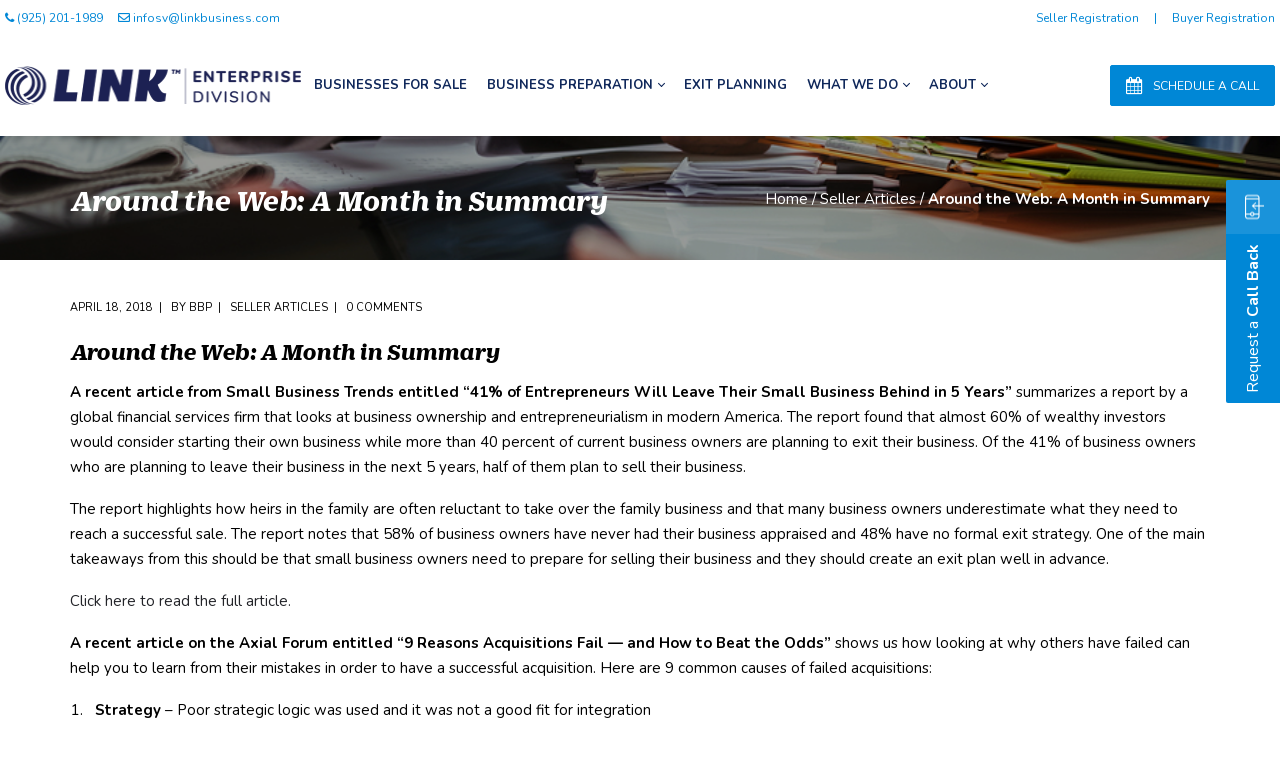

--- FILE ---
content_type: text/html; charset=UTF-8
request_url: https://www.linkenterprisesv.com/around-the-web-a-month-in-summary-7/
body_size: 26678
content:
<!DOCTYPE html><html lang="en-US"><head> <script type="text/javascript">
/* <![CDATA[ */
var gform;gform||(document.addEventListener("gform_main_scripts_loaded",function(){gform.scriptsLoaded=!0}),document.addEventListener("gform/theme/scripts_loaded",function(){gform.themeScriptsLoaded=!0}),window.addEventListener("DOMContentLoaded",function(){gform.domLoaded=!0}),gform={domLoaded:!1,scriptsLoaded:!1,themeScriptsLoaded:!1,isFormEditor:()=>"function"==typeof InitializeEditor,callIfLoaded:function(o){return!(!gform.domLoaded||!gform.scriptsLoaded||!gform.themeScriptsLoaded&&!gform.isFormEditor()||(gform.isFormEditor()&&console.warn("The use of gform.initializeOnLoaded() is deprecated in the form editor context and will be removed in Gravity Forms 3.1."),o(),0))},initializeOnLoaded:function(o){gform.callIfLoaded(o)||(document.addEventListener("gform_main_scripts_loaded",()=>{gform.scriptsLoaded=!0,gform.callIfLoaded(o)}),document.addEventListener("gform/theme/scripts_loaded",()=>{gform.themeScriptsLoaded=!0,gform.callIfLoaded(o)}),window.addEventListener("DOMContentLoaded",()=>{gform.domLoaded=!0,gform.callIfLoaded(o)}))},hooks:{action:{},filter:{}},addAction:function(o,r,e,t){gform.addHook("action",o,r,e,t)},addFilter:function(o,r,e,t){gform.addHook("filter",o,r,e,t)},doAction:function(o){gform.doHook("action",o,arguments)},applyFilters:function(o){return gform.doHook("filter",o,arguments)},removeAction:function(o,r){gform.removeHook("action",o,r)},removeFilter:function(o,r,e){gform.removeHook("filter",o,r,e)},addHook:function(o,r,e,t,n){null==gform.hooks[o][r]&&(gform.hooks[o][r]=[]);var d=gform.hooks[o][r];null==n&&(n=r+"_"+d.length),gform.hooks[o][r].push({tag:n,callable:e,priority:t=null==t?10:t})},doHook:function(r,o,e){var t;if(e=Array.prototype.slice.call(e,1),null!=gform.hooks[r][o]&&((o=gform.hooks[r][o]).sort(function(o,r){return o.priority-r.priority}),o.forEach(function(o){"function"!=typeof(t=o.callable)&&(t=window[t]),"action"==r?t.apply(null,e):e[0]=t.apply(null,e)})),"filter"==r)return e[0]},removeHook:function(o,r,t,n){var e;null!=gform.hooks[o][r]&&(e=(e=gform.hooks[o][r]).filter(function(o,r,e){return!!(null!=n&&n!=o.tag||null!=t&&t!=o.priority)}),gform.hooks[o][r]=e)}});
/* ]]> */
</script>
<meta http-equiv="Content-Type" content="text/html; charset=UTF-8"><meta name="viewport" content="width=device-width, initial-scale=1, maximum-scale=1"><meta http-equiv="X-UA-Compatible" content="IE=Edge"><link rel="pingback" href="https://www.linkenterprisesv.com/xmlrpc.php"> <script type="text/javascript">var custom_blog_css = "";
            if (document.getElementById("custom_blog_styles")) {
                document.getElementById("custom_blog_styles").innerHTML += custom_blog_css;
            } else if (custom_blog_css !== "") {
                document.head.innerHTML += '<style id="custom_blog_styles" type="text/css">'+custom_blog_css+'</style>';
            }</script> <script>/* You can add more configuration options to webfontloader by previously defining the WebFontConfig with your options */
                            if ( typeof WebFontConfig === "undefined" ) {
                                WebFontConfig = new Object();
                            }
                            WebFontConfig['google'] = {families: ['Nunito:200,300,400,600,700,800,900,200italic,300italic,400italic,600italic,700italic,800italic,900italic&subset=latin']};

                            (function() {
                                var wf = document.createElement( 'script' );
                                wf.src = 'https://ajax.googleapis.com/ajax/libs/webfont/1.5.3/webfont.js';
                                wf.type = 'text/javascript';
                                wf.async = 'true';
                                var s = document.getElementsByTagName( 'script' )[0];
                                s.parentNode.insertBefore( wf, s );
                            })();</script> <meta name='robots' content='index, follow, max-image-preview:large, max-snippet:-1, max-video-preview:-1' /><style>img:is([sizes="auto" i], [sizes^="auto," i]) { contain-intrinsic-size: 3000px 1500px }</style><meta name="dlm-version" content="5.1.6"><title>Around the Web: A Month in Summary - LINK Enterprise</title><link rel="canonical" href="https://www.linkenterprisesv.com/around-the-web-a-month-in-summary-7/" /><meta property="og:locale" content="en_US" /><meta property="og:type" content="article" /><meta property="og:title" content="Around the Web: A Month in Summary - LINK Enterprise" /><meta property="og:description" content="A recent article from Small Business Trends entitled “41% of Entrepreneurs Will Leave Their Small Business Behind in 5 Years” summarizes a report by a global financial services firm that looks at business ownership and entrepreneurialism in modern America. The report found that almost 60% of wealthy investors would consider starting their own business while [&hellip;]" /><meta property="og:url" content="https://www.linkenterprisesv.com/around-the-web-a-month-in-summary-7/" /><meta property="og:site_name" content="LINK Enterprise" /><meta property="article:publisher" content="https://www.facebook.com/linkbusinesssiliconvalley/" /><meta property="article:published_time" content="2018-04-18T13:27:01+00:00" /><meta property="article:modified_time" content="2019-11-26T11:42:54+00:00" /><meta property="og:image" content="https://www.linkenterprisesv.com/wp-content/uploads/2018/04/386395-thumb-2.jpg" /><meta property="og:image:width" content="900" /><meta property="og:image:height" content="506" /><meta property="og:image:type" content="image/jpeg" /><meta name="author" content="BBP" /><meta name="twitter:card" content="summary_large_image" /><meta name="twitter:label1" content="Written by" /><meta name="twitter:data1" content="BBP" /><meta name="twitter:label2" content="Est. reading time" /><meta name="twitter:data2" content="5 minutes" /> <script type="application/ld+json" class="yoast-schema-graph">{"@context":"https://schema.org","@graph":[{"@type":"Article","@id":"https://www.linkenterprisesv.com/around-the-web-a-month-in-summary-7/#article","isPartOf":{"@id":"https://www.linkenterprisesv.com/around-the-web-a-month-in-summary-7/"},"author":{"name":"BBP","@id":"https://www.linkenterprisesv.com/#/schema/person/8bbdce6f5ae888b67dc22ffea06ffd9b"},"headline":"Around the Web: A Month in Summary","datePublished":"2018-04-18T13:27:01+00:00","dateModified":"2019-11-26T11:42:54+00:00","mainEntityOfPage":{"@id":"https://www.linkenterprisesv.com/around-the-web-a-month-in-summary-7/"},"wordCount":1050,"commentCount":0,"publisher":{"@id":"https://www.linkenterprisesv.com/#organization"},"image":{"@id":"https://www.linkenterprisesv.com/around-the-web-a-month-in-summary-7/#primaryimage"},"thumbnailUrl":"https://www.linkenterprisesv.com/wp-content/uploads/2018/04/386395-thumb-2.jpg","articleSection":["Seller Articles"],"inLanguage":"en-US"},{"@type":"WebPage","@id":"https://www.linkenterprisesv.com/around-the-web-a-month-in-summary-7/","url":"https://www.linkenterprisesv.com/around-the-web-a-month-in-summary-7/","name":"Around the Web: A Month in Summary - LINK Enterprise","isPartOf":{"@id":"https://www.linkenterprisesv.com/#website"},"primaryImageOfPage":{"@id":"https://www.linkenterprisesv.com/around-the-web-a-month-in-summary-7/#primaryimage"},"image":{"@id":"https://www.linkenterprisesv.com/around-the-web-a-month-in-summary-7/#primaryimage"},"thumbnailUrl":"https://www.linkenterprisesv.com/wp-content/uploads/2018/04/386395-thumb-2.jpg","datePublished":"2018-04-18T13:27:01+00:00","dateModified":"2019-11-26T11:42:54+00:00","breadcrumb":{"@id":"https://www.linkenterprisesv.com/around-the-web-a-month-in-summary-7/#breadcrumb"},"inLanguage":"en-US","potentialAction":[{"@type":"ReadAction","target":["https://www.linkenterprisesv.com/around-the-web-a-month-in-summary-7/"]}]},{"@type":"ImageObject","inLanguage":"en-US","@id":"https://www.linkenterprisesv.com/around-the-web-a-month-in-summary-7/#primaryimage","url":"https://www.linkenterprisesv.com/wp-content/uploads/2018/04/386395-thumb-2.jpg","contentUrl":"https://www.linkenterprisesv.com/wp-content/uploads/2018/04/386395-thumb-2.jpg","width":900,"height":506},{"@type":"BreadcrumbList","@id":"https://www.linkenterprisesv.com/around-the-web-a-month-in-summary-7/#breadcrumb","itemListElement":[{"@type":"ListItem","position":1,"name":"Home","item":"https://www.linkenterprisesv.com/"},{"@type":"ListItem","position":2,"name":"Around the Web: A Month in Summary"}]},{"@type":"WebSite","@id":"https://www.linkenterprisesv.com/#website","url":"https://www.linkenterprisesv.com/","name":"LINK Enterprise","description":"","publisher":{"@id":"https://www.linkenterprisesv.com/#organization"},"potentialAction":[{"@type":"SearchAction","target":{"@type":"EntryPoint","urlTemplate":"https://www.linkenterprisesv.com/?s={search_term_string}"},"query-input":{"@type":"PropertyValueSpecification","valueRequired":true,"valueName":"search_term_string"}}],"inLanguage":"en-US"},{"@type":"Organization","@id":"https://www.linkenterprisesv.com/#organization","name":"LINK Enterprise","url":"https://www.linkenterprisesv.com/","logo":{"@type":"ImageObject","inLanguage":"en-US","@id":"https://www.linkenterprisesv.com/#/schema/logo/image/","url":"https://www.linkenterprisesv.com/wp-content/uploads/2021/03/linksvent-seo.png","contentUrl":"https://www.linkenterprisesv.com/wp-content/uploads/2021/03/linksvent-seo.png","width":600,"height":200,"caption":"LINK Enterprise"},"image":{"@id":"https://www.linkenterprisesv.com/#/schema/logo/image/"},"sameAs":["https://www.facebook.com/linkbusinesssiliconvalley/","https://www.linkedin.com/company/link-silicon-valley/"]},{"@type":"Person","@id":"https://www.linkenterprisesv.com/#/schema/person/8bbdce6f5ae888b67dc22ffea06ffd9b","name":"BBP","image":{"@type":"ImageObject","inLanguage":"en-US","@id":"https://www.linkenterprisesv.com/#/schema/person/image/","url":"https://secure.gravatar.com/avatar/67baa27c1bc6c507b7ebf155fee4a9d07d393356421cef9a2949df73369c24c8?s=96&d=mm&r=g","contentUrl":"https://secure.gravatar.com/avatar/67baa27c1bc6c507b7ebf155fee4a9d07d393356421cef9a2949df73369c24c8?s=96&d=mm&r=g","caption":"BBP"},"sameAs":["https://deal-studio.com"],"url":"https://www.linkenterprisesv.com/author/bbpadmin/"}]}</script> <link rel='dns-prefetch' href='//maps.googleapis.com' /><link rel='dns-prefetch' href='//fonts.googleapis.com' /><link rel="alternate" type="application/rss+xml" title="LINK Enterprise &raquo; Feed" href="https://www.linkenterprisesv.com/feed/" /><link rel="alternate" type="application/rss+xml" title="LINK Enterprise &raquo; Comments Feed" href="https://www.linkenterprisesv.com/comments/feed/" /><style>.lazyload,
			.lazyloading {
				max-width: 100%;
			}</style><link rel='stylesheet' id='dealstudio-ac-frontend-css' href='https://www.linkenterprisesv.com/wp-content/cache/autoptimize/css/autoptimize_single_bc21498bce291dbe81bbf236f8a802ea.css' type='text/css' media='screen' /><link rel='stylesheet' id='vc_extensions_cqbundle_adminicon-css' href='https://www.linkenterprisesv.com/wp-content/cache/autoptimize/css/autoptimize_single_321617258fae3a4157bd8839b2a6908e.css' type='text/css' media='all' /><link rel='stylesheet' id='wp-block-library-css' href='https://www.linkenterprisesv.com/wp-includes/css/dist/block-library/style.min.css' type='text/css' media='all' /><link rel='stylesheet' id='wp-components-css' href='https://www.linkenterprisesv.com/wp-includes/css/dist/components/style.min.css' type='text/css' media='all' /><link rel='stylesheet' id='wp-preferences-css' href='https://www.linkenterprisesv.com/wp-includes/css/dist/preferences/style.min.css' type='text/css' media='all' /><link rel='stylesheet' id='wp-block-editor-css' href='https://www.linkenterprisesv.com/wp-includes/css/dist/block-editor/style.min.css' type='text/css' media='all' /><link rel='stylesheet' id='popup-maker-block-library-style-css' href='https://www.linkenterprisesv.com/wp-content/cache/autoptimize/css/autoptimize_single_9963176ef6137ecf4405a5ccd36aa797.css' type='text/css' media='all' /><link rel='stylesheet' id='mediaelement-css' href='https://www.linkenterprisesv.com/wp-includes/js/mediaelement/mediaelementplayer-legacy.min.css' type='text/css' media='all' /><link rel='stylesheet' id='wp-mediaelement-css' href='https://www.linkenterprisesv.com/wp-includes/js/mediaelement/wp-mediaelement.min.css' type='text/css' media='all' /><link rel='stylesheet' id='view_editor_gutenberg_frontend_assets-css' href='https://www.linkenterprisesv.com/wp-content/cache/autoptimize/css/autoptimize_single_7e0bbd593bc913a5f833acbd7d7001fb.css' type='text/css' media='all' /><style id='view_editor_gutenberg_frontend_assets-inline-css' type='text/css'>.wpv-sort-list-dropdown.wpv-sort-list-dropdown-style-default > span.wpv-sort-list,.wpv-sort-list-dropdown.wpv-sort-list-dropdown-style-default .wpv-sort-list-item {border-color: #cdcdcd;}.wpv-sort-list-dropdown.wpv-sort-list-dropdown-style-default .wpv-sort-list-item a {color: #444;background-color: #fff;}.wpv-sort-list-dropdown.wpv-sort-list-dropdown-style-default a:hover,.wpv-sort-list-dropdown.wpv-sort-list-dropdown-style-default a:focus {color: #000;background-color: #eee;}.wpv-sort-list-dropdown.wpv-sort-list-dropdown-style-default .wpv-sort-list-item.wpv-sort-list-current a {color: #000;background-color: #eee;}
.wpv-sort-list-dropdown.wpv-sort-list-dropdown-style-default > span.wpv-sort-list,.wpv-sort-list-dropdown.wpv-sort-list-dropdown-style-default .wpv-sort-list-item {border-color: #cdcdcd;}.wpv-sort-list-dropdown.wpv-sort-list-dropdown-style-default .wpv-sort-list-item a {color: #444;background-color: #fff;}.wpv-sort-list-dropdown.wpv-sort-list-dropdown-style-default a:hover,.wpv-sort-list-dropdown.wpv-sort-list-dropdown-style-default a:focus {color: #000;background-color: #eee;}.wpv-sort-list-dropdown.wpv-sort-list-dropdown-style-default .wpv-sort-list-item.wpv-sort-list-current a {color: #000;background-color: #eee;}.wpv-sort-list-dropdown.wpv-sort-list-dropdown-style-grey > span.wpv-sort-list,.wpv-sort-list-dropdown.wpv-sort-list-dropdown-style-grey .wpv-sort-list-item {border-color: #cdcdcd;}.wpv-sort-list-dropdown.wpv-sort-list-dropdown-style-grey .wpv-sort-list-item a {color: #444;background-color: #eeeeee;}.wpv-sort-list-dropdown.wpv-sort-list-dropdown-style-grey a:hover,.wpv-sort-list-dropdown.wpv-sort-list-dropdown-style-grey a:focus {color: #000;background-color: #e5e5e5;}.wpv-sort-list-dropdown.wpv-sort-list-dropdown-style-grey .wpv-sort-list-item.wpv-sort-list-current a {color: #000;background-color: #e5e5e5;}
.wpv-sort-list-dropdown.wpv-sort-list-dropdown-style-default > span.wpv-sort-list,.wpv-sort-list-dropdown.wpv-sort-list-dropdown-style-default .wpv-sort-list-item {border-color: #cdcdcd;}.wpv-sort-list-dropdown.wpv-sort-list-dropdown-style-default .wpv-sort-list-item a {color: #444;background-color: #fff;}.wpv-sort-list-dropdown.wpv-sort-list-dropdown-style-default a:hover,.wpv-sort-list-dropdown.wpv-sort-list-dropdown-style-default a:focus {color: #000;background-color: #eee;}.wpv-sort-list-dropdown.wpv-sort-list-dropdown-style-default .wpv-sort-list-item.wpv-sort-list-current a {color: #000;background-color: #eee;}.wpv-sort-list-dropdown.wpv-sort-list-dropdown-style-grey > span.wpv-sort-list,.wpv-sort-list-dropdown.wpv-sort-list-dropdown-style-grey .wpv-sort-list-item {border-color: #cdcdcd;}.wpv-sort-list-dropdown.wpv-sort-list-dropdown-style-grey .wpv-sort-list-item a {color: #444;background-color: #eeeeee;}.wpv-sort-list-dropdown.wpv-sort-list-dropdown-style-grey a:hover,.wpv-sort-list-dropdown.wpv-sort-list-dropdown-style-grey a:focus {color: #000;background-color: #e5e5e5;}.wpv-sort-list-dropdown.wpv-sort-list-dropdown-style-grey .wpv-sort-list-item.wpv-sort-list-current a {color: #000;background-color: #e5e5e5;}.wpv-sort-list-dropdown.wpv-sort-list-dropdown-style-blue > span.wpv-sort-list,.wpv-sort-list-dropdown.wpv-sort-list-dropdown-style-blue .wpv-sort-list-item {border-color: #0099cc;}.wpv-sort-list-dropdown.wpv-sort-list-dropdown-style-blue .wpv-sort-list-item a {color: #444;background-color: #cbddeb;}.wpv-sort-list-dropdown.wpv-sort-list-dropdown-style-blue a:hover,.wpv-sort-list-dropdown.wpv-sort-list-dropdown-style-blue a:focus {color: #000;background-color: #95bedd;}.wpv-sort-list-dropdown.wpv-sort-list-dropdown-style-blue .wpv-sort-list-item.wpv-sort-list-current a {color: #000;background-color: #95bedd;}</style><style id='global-styles-inline-css' type='text/css'>:root{--wp--preset--aspect-ratio--square: 1;--wp--preset--aspect-ratio--4-3: 4/3;--wp--preset--aspect-ratio--3-4: 3/4;--wp--preset--aspect-ratio--3-2: 3/2;--wp--preset--aspect-ratio--2-3: 2/3;--wp--preset--aspect-ratio--16-9: 16/9;--wp--preset--aspect-ratio--9-16: 9/16;--wp--preset--color--black: #000000;--wp--preset--color--cyan-bluish-gray: #abb8c3;--wp--preset--color--white: #ffffff;--wp--preset--color--pale-pink: #f78da7;--wp--preset--color--vivid-red: #cf2e2e;--wp--preset--color--luminous-vivid-orange: #ff6900;--wp--preset--color--luminous-vivid-amber: #fcb900;--wp--preset--color--light-green-cyan: #7bdcb5;--wp--preset--color--vivid-green-cyan: #00d084;--wp--preset--color--pale-cyan-blue: #8ed1fc;--wp--preset--color--vivid-cyan-blue: #0693e3;--wp--preset--color--vivid-purple: #9b51e0;--wp--preset--gradient--vivid-cyan-blue-to-vivid-purple: linear-gradient(135deg,rgba(6,147,227,1) 0%,rgb(155,81,224) 100%);--wp--preset--gradient--light-green-cyan-to-vivid-green-cyan: linear-gradient(135deg,rgb(122,220,180) 0%,rgb(0,208,130) 100%);--wp--preset--gradient--luminous-vivid-amber-to-luminous-vivid-orange: linear-gradient(135deg,rgba(252,185,0,1) 0%,rgba(255,105,0,1) 100%);--wp--preset--gradient--luminous-vivid-orange-to-vivid-red: linear-gradient(135deg,rgba(255,105,0,1) 0%,rgb(207,46,46) 100%);--wp--preset--gradient--very-light-gray-to-cyan-bluish-gray: linear-gradient(135deg,rgb(238,238,238) 0%,rgb(169,184,195) 100%);--wp--preset--gradient--cool-to-warm-spectrum: linear-gradient(135deg,rgb(74,234,220) 0%,rgb(151,120,209) 20%,rgb(207,42,186) 40%,rgb(238,44,130) 60%,rgb(251,105,98) 80%,rgb(254,248,76) 100%);--wp--preset--gradient--blush-light-purple: linear-gradient(135deg,rgb(255,206,236) 0%,rgb(152,150,240) 100%);--wp--preset--gradient--blush-bordeaux: linear-gradient(135deg,rgb(254,205,165) 0%,rgb(254,45,45) 50%,rgb(107,0,62) 100%);--wp--preset--gradient--luminous-dusk: linear-gradient(135deg,rgb(255,203,112) 0%,rgb(199,81,192) 50%,rgb(65,88,208) 100%);--wp--preset--gradient--pale-ocean: linear-gradient(135deg,rgb(255,245,203) 0%,rgb(182,227,212) 50%,rgb(51,167,181) 100%);--wp--preset--gradient--electric-grass: linear-gradient(135deg,rgb(202,248,128) 0%,rgb(113,206,126) 100%);--wp--preset--gradient--midnight: linear-gradient(135deg,rgb(2,3,129) 0%,rgb(40,116,252) 100%);--wp--preset--font-size--small: 13px;--wp--preset--font-size--medium: 20px;--wp--preset--font-size--large: 36px;--wp--preset--font-size--x-large: 42px;--wp--preset--font-family--duplicateionic-regul: duplicateionic-regul;--wp--preset--font-family--duplicateionic-bold: duplicateionic-bold;--wp--preset--spacing--20: 0.44rem;--wp--preset--spacing--30: 0.67rem;--wp--preset--spacing--40: 1rem;--wp--preset--spacing--50: 1.5rem;--wp--preset--spacing--60: 2.25rem;--wp--preset--spacing--70: 3.38rem;--wp--preset--spacing--80: 5.06rem;--wp--preset--shadow--natural: 6px 6px 9px rgba(0, 0, 0, 0.2);--wp--preset--shadow--deep: 12px 12px 50px rgba(0, 0, 0, 0.4);--wp--preset--shadow--sharp: 6px 6px 0px rgba(0, 0, 0, 0.2);--wp--preset--shadow--outlined: 6px 6px 0px -3px rgba(255, 255, 255, 1), 6px 6px rgba(0, 0, 0, 1);--wp--preset--shadow--crisp: 6px 6px 0px rgba(0, 0, 0, 1);}:where(body) { margin: 0; }.wp-site-blocks > .alignleft { float: left; margin-right: 2em; }.wp-site-blocks > .alignright { float: right; margin-left: 2em; }.wp-site-blocks > .aligncenter { justify-content: center; margin-left: auto; margin-right: auto; }:where(.is-layout-flex){gap: 0.5em;}:where(.is-layout-grid){gap: 0.5em;}.is-layout-flow > .alignleft{float: left;margin-inline-start: 0;margin-inline-end: 2em;}.is-layout-flow > .alignright{float: right;margin-inline-start: 2em;margin-inline-end: 0;}.is-layout-flow > .aligncenter{margin-left: auto !important;margin-right: auto !important;}.is-layout-constrained > .alignleft{float: left;margin-inline-start: 0;margin-inline-end: 2em;}.is-layout-constrained > .alignright{float: right;margin-inline-start: 2em;margin-inline-end: 0;}.is-layout-constrained > .aligncenter{margin-left: auto !important;margin-right: auto !important;}.is-layout-constrained > :where(:not(.alignleft):not(.alignright):not(.alignfull)){margin-left: auto !important;margin-right: auto !important;}body .is-layout-flex{display: flex;}.is-layout-flex{flex-wrap: wrap;align-items: center;}.is-layout-flex > :is(*, div){margin: 0;}body .is-layout-grid{display: grid;}.is-layout-grid > :is(*, div){margin: 0;}body{padding-top: 0px;padding-right: 0px;padding-bottom: 0px;padding-left: 0px;}a:where(:not(.wp-element-button)){text-decoration: underline;}:root :where(.wp-element-button, .wp-block-button__link){background-color: #32373c;border-width: 0;color: #fff;font-family: inherit;font-size: inherit;line-height: inherit;padding: calc(0.667em + 2px) calc(1.333em + 2px);text-decoration: none;}.has-black-color{color: var(--wp--preset--color--black) !important;}.has-cyan-bluish-gray-color{color: var(--wp--preset--color--cyan-bluish-gray) !important;}.has-white-color{color: var(--wp--preset--color--white) !important;}.has-pale-pink-color{color: var(--wp--preset--color--pale-pink) !important;}.has-vivid-red-color{color: var(--wp--preset--color--vivid-red) !important;}.has-luminous-vivid-orange-color{color: var(--wp--preset--color--luminous-vivid-orange) !important;}.has-luminous-vivid-amber-color{color: var(--wp--preset--color--luminous-vivid-amber) !important;}.has-light-green-cyan-color{color: var(--wp--preset--color--light-green-cyan) !important;}.has-vivid-green-cyan-color{color: var(--wp--preset--color--vivid-green-cyan) !important;}.has-pale-cyan-blue-color{color: var(--wp--preset--color--pale-cyan-blue) !important;}.has-vivid-cyan-blue-color{color: var(--wp--preset--color--vivid-cyan-blue) !important;}.has-vivid-purple-color{color: var(--wp--preset--color--vivid-purple) !important;}.has-black-background-color{background-color: var(--wp--preset--color--black) !important;}.has-cyan-bluish-gray-background-color{background-color: var(--wp--preset--color--cyan-bluish-gray) !important;}.has-white-background-color{background-color: var(--wp--preset--color--white) !important;}.has-pale-pink-background-color{background-color: var(--wp--preset--color--pale-pink) !important;}.has-vivid-red-background-color{background-color: var(--wp--preset--color--vivid-red) !important;}.has-luminous-vivid-orange-background-color{background-color: var(--wp--preset--color--luminous-vivid-orange) !important;}.has-luminous-vivid-amber-background-color{background-color: var(--wp--preset--color--luminous-vivid-amber) !important;}.has-light-green-cyan-background-color{background-color: var(--wp--preset--color--light-green-cyan) !important;}.has-vivid-green-cyan-background-color{background-color: var(--wp--preset--color--vivid-green-cyan) !important;}.has-pale-cyan-blue-background-color{background-color: var(--wp--preset--color--pale-cyan-blue) !important;}.has-vivid-cyan-blue-background-color{background-color: var(--wp--preset--color--vivid-cyan-blue) !important;}.has-vivid-purple-background-color{background-color: var(--wp--preset--color--vivid-purple) !important;}.has-black-border-color{border-color: var(--wp--preset--color--black) !important;}.has-cyan-bluish-gray-border-color{border-color: var(--wp--preset--color--cyan-bluish-gray) !important;}.has-white-border-color{border-color: var(--wp--preset--color--white) !important;}.has-pale-pink-border-color{border-color: var(--wp--preset--color--pale-pink) !important;}.has-vivid-red-border-color{border-color: var(--wp--preset--color--vivid-red) !important;}.has-luminous-vivid-orange-border-color{border-color: var(--wp--preset--color--luminous-vivid-orange) !important;}.has-luminous-vivid-amber-border-color{border-color: var(--wp--preset--color--luminous-vivid-amber) !important;}.has-light-green-cyan-border-color{border-color: var(--wp--preset--color--light-green-cyan) !important;}.has-vivid-green-cyan-border-color{border-color: var(--wp--preset--color--vivid-green-cyan) !important;}.has-pale-cyan-blue-border-color{border-color: var(--wp--preset--color--pale-cyan-blue) !important;}.has-vivid-cyan-blue-border-color{border-color: var(--wp--preset--color--vivid-cyan-blue) !important;}.has-vivid-purple-border-color{border-color: var(--wp--preset--color--vivid-purple) !important;}.has-vivid-cyan-blue-to-vivid-purple-gradient-background{background: var(--wp--preset--gradient--vivid-cyan-blue-to-vivid-purple) !important;}.has-light-green-cyan-to-vivid-green-cyan-gradient-background{background: var(--wp--preset--gradient--light-green-cyan-to-vivid-green-cyan) !important;}.has-luminous-vivid-amber-to-luminous-vivid-orange-gradient-background{background: var(--wp--preset--gradient--luminous-vivid-amber-to-luminous-vivid-orange) !important;}.has-luminous-vivid-orange-to-vivid-red-gradient-background{background: var(--wp--preset--gradient--luminous-vivid-orange-to-vivid-red) !important;}.has-very-light-gray-to-cyan-bluish-gray-gradient-background{background: var(--wp--preset--gradient--very-light-gray-to-cyan-bluish-gray) !important;}.has-cool-to-warm-spectrum-gradient-background{background: var(--wp--preset--gradient--cool-to-warm-spectrum) !important;}.has-blush-light-purple-gradient-background{background: var(--wp--preset--gradient--blush-light-purple) !important;}.has-blush-bordeaux-gradient-background{background: var(--wp--preset--gradient--blush-bordeaux) !important;}.has-luminous-dusk-gradient-background{background: var(--wp--preset--gradient--luminous-dusk) !important;}.has-pale-ocean-gradient-background{background: var(--wp--preset--gradient--pale-ocean) !important;}.has-electric-grass-gradient-background{background: var(--wp--preset--gradient--electric-grass) !important;}.has-midnight-gradient-background{background: var(--wp--preset--gradient--midnight) !important;}.has-small-font-size{font-size: var(--wp--preset--font-size--small) !important;}.has-medium-font-size{font-size: var(--wp--preset--font-size--medium) !important;}.has-large-font-size{font-size: var(--wp--preset--font-size--large) !important;}.has-x-large-font-size{font-size: var(--wp--preset--font-size--x-large) !important;}.has-duplicateionic-regul-font-family{font-family: var(--wp--preset--font-family--duplicateionic-regul) !important;}.has-duplicateionic-bold-font-family{font-family: var(--wp--preset--font-family--duplicateionic-bold) !important;}
:where(.wp-block-post-template.is-layout-flex){gap: 1.25em;}:where(.wp-block-post-template.is-layout-grid){gap: 1.25em;}
:where(.wp-block-columns.is-layout-flex){gap: 2em;}:where(.wp-block-columns.is-layout-grid){gap: 2em;}
:root :where(.wp-block-pullquote){font-size: 1.5em;line-height: 1.6;}</style><link rel='stylesheet' id='uaf_client_css-css' href='https://www.linkenterprisesv.com/wp-content/uploads/useanyfont/uaf.css' type='text/css' media='all' /><link rel='stylesheet' id='default_style-css' href='https://www.linkenterprisesv.com/wp-content/themes/wizelaw/style.css' type='text/css' media='all' /><link rel='stylesheet' id='font_awesome-css' href='https://www.linkenterprisesv.com/wp-content/themes/wizelaw/css/font-awesome.min.css' type='text/css' media='all' /><link rel='stylesheet' id='gt3_theme-css' href='https://www.linkenterprisesv.com/wp-content/cache/autoptimize/css/autoptimize_single_a9ef23fcdb73a579f477cdd7a9b046e0.css' type='text/css' media='all' /><link rel='stylesheet' id='gt3_composer-css' href='https://www.linkenterprisesv.com/wp-content/cache/autoptimize/css/autoptimize_single_2307156d3e0fbe0a2ddcbb6b13b1977d.css' type='text/css' media='all' /><style id='gt3_composer-inline-css' type='text/css'>/* Custom CSS */*{}body{font-family:Nunito;}body {background:#ffffff;font-size:15px;line-height:25px;font-weight:400;color: #000000;}/* Custom Fonts */h1, h1 span, h1 a,h2, h2 span, h2 a,h3, h3 span, h3 a,h4, h4 span, h4 a,h5, h5 span, h5 a,h6, h6 span, h6 a,.calendar_wrap tbody,.tagcloud a:hover,.vc_tta.vc_general .vc_tta-tab,.countdown-amount,.woocommerce table.shop_table thead th,.woocommerce table.shop_table td,.woocommerce table.shop_table .product-quantity .qty,.woocommerce table.shop_table tbody:first-child tr:first-child th,.woocommerce-cart .cart_totals table.shop_table tr th,.woocommerce form.woocommerce-checkout .form-row label,.woocommerce ul.product_list_widget li a,.gt3_header_builder_cart_component__cart-container .total strong,.woocommerce .bottom_header .header_bar p{color: #000000;}h1, h1 span, h1 a,h2, h2 span, h2 a,h3, h3 span, h3 a,h4, h4 span, h4 a,h5, h5 span, h5 a,h6, h6 span, h6 a,.countdown-amount,.strip_template .strip-item a span,.column1 .item_title a,.index_number,.price_item_btn a,.prev_next_links a b,.shortcode_tab_item_title,.widget.widget_posts .recent_posts li > .recent_posts_content .post_title a{font-family: duplicateionic-regul;font-weight: }h1, h1 a, h1 span {font-family:duplicateionic-bold;font-size:36px;line-height:40px;}h2, h2 a, h2 span {font-family:duplicateionic-bold;font-size:28px;line-height:30px;}h3, h3 a, h3 span,.sidepanel .title {font-family:duplicateionic-bold;font-size:24px;line-height:26px;}h4, h4 a, h4 span,.prev_next_links a b {font-family:duplicateionic-bold;font-size:18px;line-height:24px;}h5, h5 a, h5 span {font-family:duplicateionic-bold;font-size:16px;line-height:24px;}h6, h6 a, h6 span {font-family:duplicateionic-bold;font-size:14px;line-height:24px;}.diagram_item .chart,.item_title a ,.contentarea ul,body .vc_pie_chart .vc_pie_chart_value,.woocommerce.widget_product_categories ul li,.single-product.woocommerce div.product .product_meta > *{color:#000000;}.vc_row .vc_progress_bar:not(.vc_progress-bar-color-custom) .vc_single_bar .vc_label:not([style*="color"]) {color: #000000 !important;}/* Theme color */blockquote:before,a,.widget.widget_archive ul li:hover:before,.widget.widget_categories ul li:hover:before,.widget.widget_pages ul li:hover:before,.widget.widget_meta ul li:hover:before,.widget.widget_recent_comments ul li:hover:before,.widget.widget_recent_entries ul li:hover:before,.widget.widget_nav_menu ul li:hover:before,.widget.widget_archive ul li:hover > a,.widget.widget_categories ul li:hover > a,.widget.widget_pages ul li:hover > a,.widget.widget_meta ul li:hover > a,.widget.widget_recent_comments ul li:hover > a,.widget.widget_recent_entries ul li:hover > a,.widget.widget_nav_menu ul li:hover > a,.top_footer .widget.widget_archive ul li > a:hover,.top_footer .widget.widget_categories ul li > a:hover,.top_footer .widget.widget_pages ul li > a:hover,.top_footer .widget.widget_meta ul li > a:hover,.top_footer .widget.widget_recent_comments ul li > a:hover,.top_footer .widget.widget_recent_entries ul li > a:hover,.top_footer .widget.widget_nav_menu ul li > a:hover,.recent_posts_content .listing_meta,.calendar_wrap thead,.gt3_practice_list__image-holder i,.load_more_works:hover,.price_item .shortcode_button:hover,.price_item .shortcode_button.alt,.copyright a:hover,.woocommerce.widget_product_categories ul li:hover,.main_wrapper .woocommerce.widget_product_categories ul li:hover:before,.woocommerce ul.product_list_widget li a:hover{color: #0f275a;}.price_item .item_cost_wrapper .bg-color,.main_menu_container .menu_item_line,.gt3_practice_list__link:before,.load_more_works,.content-container .vc_progress_bar .vc_single_bar .vc_bar,.countdown-period,.woocommerce ul.products li.product .gt3_woocommerce_open_control_tag .button, .woocommerce-page ul.products li.product .gt3_woocommerce_open_control_tag .button,.woocommerce nav.woocommerce-pagination ul li span.current,.woocommerce #respond input#submit.alt:hover, .woocommerce a.button.alt:hover, .woocommerce button.button.alt:hover, .woocommerce input.button.alt:hover,.woocommerce div.product > .woocommerce-tabs ul.tabs li.active a,.woocommerce .woocommerce-message a.button:hover,.woocommerce .cart .button:hover,.woocommerce-cart table.cart td.actions > .button:hover,.woocommerce button.button:hover,.woocommerce a.button:hover,.woocommerce #payment #place_order:hover, .woocommerce-page #payment #place_order:hover,.woo_mini-count > span:not(:empty){background-color: #0f275a;}.widget_search .search_form:before,.calendar_wrap caption,.widget .calendar_wrap table td#today:before,.price_item .shortcode_button,.price_item .shortcode_button.alt:hover,body .vc_tta.vc_general .vc_tta-tab.vc_active>a,body .vc_tta.vc_tta-tabs .vc_tta-panel.vc_active .vc_tta-panel-heading .vc_tta-panel-title>a,.vc_row .vc_toggle_icon,.wc-proceed-to-checkout a.checkout-button.button.alt.wc-forward,.woocommerce div.product button.single_add_to_cart_button.button.alt{background: #0f275a;}.gt3_module_button a,input[type="submit"],#back_to_top:hover,.woocommerce-product-search button[type="submit"]{border-color: #0f275a;background: #0f275a;}.gt3_submit_wrapper,form.woocommerce-product-search:before{background: #0f275a;}input[type="submit"]:hover,.woocommerce #reviews #respond input#submit:hover,.gt3_submit_wrapper:hover > i,.single-product.woocommerce div.product .product_meta a:hover,.woocommerce-message:before{color:#0f275a;}.price_item .shortcode_button,.load_more_works,body.wpb-js-composer .vc_row .vc_tta.vc_tta-style-accordion_alternative .vc_tta-controls-icon.vc_tta-controls-icon-plus::before,body.wpb-js-composer .vc_row .vc_tta.vc_tta-style-accordion_alternative .vc_tta-controls-icon.vc_tta-controls-icon-plus::after,body.wpb-js-composer .vc_row .vc_tta.vc_tta-style-accordion_alternative .vc_tta-controls-icon.vc_tta-controls-icon-chevron::before,body.wpb-js-composer .vc_row .vc_tta.vc_tta-style-accordion_alternative .vc_tta-controls-icon.vc_tta-controls-icon-triangle::before,body.wpb-js-composer .vc_row .vc_tta.vc_tta-accordion.vc_tta-style-accordion_solid .vc_tta-controls-icon:before,body.wpb-js-composer .vc_row .vc_tta.vc_tta-accordion.vc_tta-style-accordion_solid .vc_tta-controls-icon:after,body.wpb-js-composer .vc_row .vc_tta.vc_tta-accordion.vc_tta-style-accordion_bordered .vc_tta-controls-icon:before,body.wpb-js-composer .vc_row .vc_tta.vc_tta-accordion.vc_tta-style-accordion_bordered .vc_tta-controls-icon:after,body.wpb-js-composer .vc_row .vc_toggle_accordion_alternative .vc_toggle_icon:before,body.wpb-js-composer .vc_row .vc_toggle_accordion_alternative .vc_toggle_icon:after,body.wpb-js-composer .vc_row .vc_toggle_accordion_solid .vc_toggle_icon:before,body.wpb-js-composer .vc_row .vc_toggle_accordion_solid .vc_toggle_icon:after,body.wpb-js-composer .vc_row .vc_toggle_accordion_bordered .vc_toggle_icon:before,body.wpb-js-composer .vc_row .vc_toggle_accordion_bordered .vc_toggle_icon:after{border-color: #0f275a;}.gt3_module_button a:hover,.woocommerce-message{border-color: #0f275a;}.isotope-filter a:hover,.isotope-filter a.active,.gt3_practice_list__filter a:hover, .gt3_practice_list__filter a.active {border-bottom-color: #0f275a;}.gt3_module_button a:hover,.gt3_module_button a:hover .gt3_btn_icon.fa {color: #0f275a;}.widget_nav_menu .menu .menu-item:before,.vc_row .vc_tta .vc_tta-controls-icon,.gt3_icon_box__link a:before,.module_team .view_all_link:before,form.woocommerce-product-search.gt3_search_form:before,.woocommerce .widget_price_filter .ui-slider .ui-slider-range, .woocommerce .widget_price_filter .ui-slider .ui-widget-header,.woocommerce .widget_price_filter .ui-slider .ui-slider-handle,.woocommerce .widget_price_filter .price_slider_amount .button:hover,.woocommerce .widget_shopping_cart .buttons a:hover, .woocommerce.widget_shopping_cart .buttons a:hover{background-color: #0f275a;}.single-member-page .member-icon:hover,.widget_nav_menu .menu .menu-item:hover>a,.single-member-page .team-link:hover,.module_team .view_all_link{color: #0f275a;}.module_team .view_all_link:after {border-color: #0f275a;}/* menu fonts */.main-menu>ul,.main-menu>div>ul{font-family:Nunito;font-weight:700;line-height:20px;font-size:15px;}/* sub menu styles */.main-menu ul li ul,.main_header .header_search__inner .search_form,.mobile_menu_container{background-color: rgba(0,135,214,1) ;color: #ffffff ;}/* bog */.listing_meta a,.post_share > a,.share_wrap a span,.like_count,.likes_block .icon,ul.pagerblock li a,ul.pagerblock li span,.gt3_module_featured_posts .listing_meta a:hover,.recent_posts .listing_meta a:hover,.comment_info .listing_meta a:hover,.comment-reply-link,.single-product.woocommerce div.product .product_meta .sku,.single-product.woocommerce div.product .product_meta a,.gt3_header_builder_cart_component__cart-container{color: #000000;}.listing_meta a:hover,.blogpost_title a:hover,.post_share > a:hover:before,.post_share:hover > a:before,.gt3_module_featured_posts .listing_meta,.gt3_module_featured_posts .listing_meta a,.recent_posts .listing_meta a,.widget.widget_posts .recent_posts li > .recent_posts_content .post_title a:hover,.comment_info .listing_meta,.comment_info .listing_meta a,.comment-reply-link:hover {color: #0f275a;}.blogpost_title i {color: #0f275a;}.learn_more:hover,.module_team .view_all_link:hover,.woocommerce div.product .woocommerce-tabs ul.tabs li a{color: #000000;}.module_team .view_all_link:hover:before {background-color: #000000;}.module_team .view_all_link:hover:after,.woocommerce .bottom_header .header_bar p {border-color: #000000;}.learn_more span,.gt3_module_title .carousel_arrows a:hover span,.prev_next_links a span i {background: #0f275a;}.learn_more span:before,.gt3_module_title .carousel_arrows a:hover span:before,.prev_next_links a span i:before,.gt3_header_builder_cart_component.woocommerce .buttons .button:hover{border-color: #0f275a;}.learn_more:hover span,.gt3_module_title .carousel_arrows a span {background: #000000;}.learn_more:hover span:before,.gt3_module_title .carousel_arrows a span:before {border-color: #000000;}.likes_block:hover .icon,.likes_block.already_liked .icon,.isotope-filter a:hover,.isotope-filter a.active {color: #0f275a;}.post_media_info,.main_wrapper .gt3_product_list_nav li .product_list_nav_text .nav_text {color: #000000;}.post_media_info:before {background: #000000;}.pagerblock li a:hover,.pagerblock li a:focus {background: #000000;}ul.pagerblock li a.current,ul.pagerblock li span {background: #0f275a;}.gt3_module_title .external_link .learn_more {line-height:25px;}.blog_type1 .blog_post_preview:before {background: #000000;}.post_share > a:before,.share_wrap a span {font-size:15px;}ol.commentlist:after {background:#ffffff;}h3#reply-title a,.comment_author_says a:hover,.prev_next_links a:hover b,.dropcap,.gt3_custom_text a,.gt3_custom_button i {color: #0f275a;}h3#reply-title a:hover,.comment_author_says,.comment_author_says a,.prev_next_links a b {color: #000000;}.main_wrapper ul li:before,.main_footer ul li:before {color: #000000;}input[type="date"],input[type="email"],input[type="number"],input[type="password"],input[type="search"],input[type="tel"],input[type="text"],input[type="url"],select,textarea {font-family:Nunito;}::-moz-selection{background: #0f275a;}::selection{background: #0f275a;}.sticky_header .logo_container > a,.sticky_header .logo_container > a > img{max-height: 90px !important;}.main_header .sticky_header .header_search{height: 100px !important;}.gt3_services_box_content {background: #0f275a;font-size:15px;line-height:25px;font-family:Nunito;font-weight:400;}.gt3_services_img_bg {background-color: #0f275a;}.main_wrapper ul.gt3_list_check li:before,.main_wrapper ul.gt3_list_check_circle li:before,.main_wrapper ul.gt3_list_check_square li:before,.main_wrapper ul.gt3_list_angle_right li:before,.main_wrapper ul.gt3_list_plus li:before,.main_wrapper ul.gt3_list_times li:before {color: #0f275a;}.top_footer .widget-title,.widget.widget_posts .recent_posts li > .recent_posts_content .post_title a,.top_footer .widget.widget_archive ul li > a,.top_footer .widget.widget_categories ul li > a,.top_footer .widget.widget_pages ul li > a,.top_footer .widget.widget_meta ul li > a,.top_footer .widget.widget_recent_comments ul li > a,.top_footer .widget.widget_recent_entries ul li > a,.top_footer .widget.widget_nav_menu ul li > a,.top_footer strong{color: #000000 ;}.top_footer{color: #000000;}.main_footer .copyright{color: #000000;}@media only screen and (max-width: 767px){.main_header{background-color: rgba(255,255,255,1) !important;color: #0f275a !important;}.toggle-inner, .toggle-inner:before, .toggle-inner:after{background-color:#0f275a;}}.toggle-inner, .toggle-inner:before, .toggle-inner:after{background-color:#0f275a;}/* Custom Css *//* submenu font size */.main-menu ul li ul .menu-item {font-size: 14px; text-transform: uppercase;}/**//***** GRAVITY STYLING *****/.main_wrapper ul li {padding-left: 0px !important;}.main_wrapper ul li {padding-left: 0px!important;}/**/input[type="date"], input[type="email"], input[type="number"], input[type="password"], input[type="search"], input[type="tel"], input[type="text"], input[type="url"], select, textarea {background-color: #f9f9f9; border-color: #5a5a5a;}/**//**/.gform_wrapper .field_description_below .gfield_description {padding-top: 0px !important;}/**//* gform placeholders */::-webkit-input-placeholder {font-size: 13px; padding-left: 0px;}:-moz-placeholder {opacity: 1; font-size: 13px; padding-left: 0px;} /* Firefox 18- */::-moz-placeholder {opacity: 1; font-size: 13px; padding-left: 0px;} /* firefox 19+ */:-ms-input-placeholder {font-size: 13px; padding-left: 0px;} /* ie */input:-moz-placeholder {font-size: 13px; padding-left: 0px;}/* submit button font size */.gform_wrapper .gform_footer input.button, .gform_wrapper .gform_footer input[type=submit], .gform_wrapper .gform_page_footer input.button, .gform_wrapper .gform_page_footer input[type=submit] {font-size: 13px;}/**/.gform_wrapper input:not([type=radio]):not([type=checkbox]):not([type=submit]):not([type=button]):not([type=image]):not([type=file]) {font-size: 13px;}/* label weight and size */.gform_wrapper label.gfield_label, .gform_wrapper legend.gfield_label {font-weight: 500; font-size: 13px;}/**//* margin beetwen fields */body .gform_wrapper ul li.gfield {margin-top: 0px !important;}/**//* font size in text area */.gform_wrapper select, .gform_wrapper textarea {font-size: 13px !important;}.gform_body .gform_fields .gfield input[type=text] {color:black; font-weight:500;}/**//* smaller margins and padding between elements */body .gform_wrapper .top_label div.ginput_container {margin-top: 0px !important;}label {margin-bottom: 0px !important;}label, legend {margin-bottom: 0px !important;}.gform_wrapper input:not([type=radio]):not([type=checkbox]):not([type=submit]):not([type=button]):not([type=image]):not([type=file]) {padding: 5px 8px;}.gform_wrapper .field_sublabel_hidden_label .ginput_complex.ginput_container input[type=text], .gform_wrapper .field_sublabel_hidden_label .ginput_complex.ginput_container select {margin-bottom: 0px !important;}.gform_wrapper .gform_footer {padding: 16px 0 !important; margin: 0 0 !important;}/**//***** *****//**//* team members left side widget */.widget.widget_archive ul li a, .widget.widget_categories ul li a, .widget.widget_pages ul li a, .widget.widget_meta ul li a, .widget.widget_recent_comments ul li a, .widget.widget_recent_entries ul li a, .widget.widget_nav_menu ul li a {color: inherit;margin-left: 16px;}/**//* let's remove logo bottom margin in first column of footer widget */.textwidget img {margin: 0 auto 0 auto;}/**//* to fit captcha */.gt3-contact-widget {width: 360px;}.rc-anchor-light.rc-anchor-normal {transform: scale(0.5) !important;-webkit-transform:scal(0.5) !important;transform-origin:0 0 !important;-webkit-transform-origin:0 0 !important;}/**//**//* .top_footer {border-top: 1px solid #ff6200;} *//**//* footer copyright links */.copyright a:hover {color: #000!important; text-decoration: underline;}/**//* Let's make the submenu a little bit more wide */.main-menu ul li ul {width: 300px;}/**//* let's remove grayscale filter on team members images */.module_team .item_list > li img {-webkit-filter: none!important;-moz-filter: none!important;-ms-filter: none!important;-o-filter: none!important;filter: none!important;}/**//* View more link @ home page */.view-more-link {text-align: right;}/**//**/.test-logo-listing {display:none;}/**//**/.wrightco-footer-web {display: block; text-align: left;}.wrightco-footer-print {display: none;}/**//* mobile css */@media only screen and (max-width: 600px) {.view-more-link {text-align: center;}}/**//* let's make some print rules */@media print {.main_header {display: none;}.gt3-page-title {display: none;}.gt3-contact-widget_label {display: none;}.top_footer {display: none;}.terms-and-privacy {display: none;}.default_logo {display: grid;} #back_to_top {display: none;}.gt3_message_box__text {font-size:1.2em;color: #000000; padding-right:0px!important;text-align:center;}.hide-me {display: none;}.test-logo-listing {display: block;}.wrightco-footer-web {display: none;}.wrightco-footer-print {display: block;}.grecaptcha-badge {display: none;}.listings-image-slider {display: none;}}/**//* hide google captcha */.grecaptcha-badge {display: none;}/**//**/.widget_extended-categories ul li a,.widget_recent_entries ul li a{position:relative;}.widget_extended-categories ul li a:before,.widget_recent_entries ul li a:before{display:inline-block;width:5px;height:5px;position:absolute;left:-12px;top:-6;content:"»";}/**//* hide camera icon in blog post title */.fa-camera:before {display:none;}.blogpost_title i {margin-right: 0px;}/**//*top-right-button*/.vc_custom_1572211093421{margin-bottom: 1px !important;}/*mobile-menu-center-fix*/@media only screen and (max-width: 767px) {.Rightalignside {display:none;}}@media only screen and (max-width: 1440px) {.Centeralignside .header_side_container>div, .Centeralignside .header_side_container>nav {padding-right: 0px;}.main-menu>ul>li>a, .main-menu>div>ul>li>a { padding: 0 5px;}.fullwidth-wrapper { padding: 0 5px;} .main-menu>ul, .main-menu>div>ul {font-size:13px;}}/*popup-submit*/#gform_submit_button_3 {background-color:#0087d6;}/*page-subtitle*/.gt3-page-title.gt3-page-title_horiz_align_center .page_sub_title { font-size: 16px;}/* let's remove gravity form bullets in title - Safari browser */body .gform_wrapper form .gform_body ul,body .gform_wrapper form .gform_body ul li { list-style-type: none !important; list-style-image: none !important; list-style: none !important; background-image: none !important; background: none !important;}body .gform_wrapper form .gform_body ul > li:before { content: "";}/**//*p margin*/p {margin: 0px 0 20px;}</style><link rel='stylesheet' id='gt3_responsive-css' href='https://www.linkenterprisesv.com/wp-content/cache/autoptimize/css/autoptimize_single_90ef6077b0b1eaa597890fe575dca85a.css' type='text/css' media='all' /><link rel='stylesheet' id='vc_font_awesome_5_shims-css' href='https://www.linkenterprisesv.com/wp-content/plugins/js_composer/assets/lib/bower/font-awesome/css/v4-shims.min.css' type='text/css' media='all' /><link rel='stylesheet' id='vc_font_awesome_5-css' href='https://www.linkenterprisesv.com/wp-content/plugins/js_composer/assets/lib/bower/font-awesome/css/all.min.css' type='text/css' media='all' /><link rel='stylesheet' id='toolset_bootstrap_styles-css' href='https://www.linkenterprisesv.com/wp-content/cache/autoptimize/css/autoptimize_single_e1c6c77711288a920162ea6c933faa5c.css' type='text/css' media='screen' /><link rel='stylesheet' id='toolset-common-css' href='https://www.linkenterprisesv.com/wp-content/cache/autoptimize/css/autoptimize_single_eddfac9c5e613338b92d18a02c538f56.css' type='text/css' media='screen' /><link rel='stylesheet' id='evcal_google_fonts-css' href='//fonts.googleapis.com/css?family=Oswald%3A400%2C300%7COpen+Sans%3A700%2C400%2C400i%7CRoboto%3A700%2C400&#038;ver=6.8.3' type='text/css' media='screen' /><link rel='stylesheet' id='evcal_cal_default-css' href='https://www.linkenterprisesv.com/wp-content/cache/autoptimize/css/autoptimize_single_c6fffc621384d767a30058f09814351d.css' type='text/css' media='all' /><link rel='stylesheet' id='evo_font_icons-css' href='https://www.linkenterprisesv.com/wp-content/cache/autoptimize/css/autoptimize_single_bfba2a5bb3d9dee853e54819f5a41181.css' type='text/css' media='all' /><link rel='stylesheet' id='eventon_dynamic_styles-css' href='https://www.linkenterprisesv.com/wp-content/cache/autoptimize/css/autoptimize_single_93116867add8fcc36294f36f9fdde107.css' type='text/css' media='all' /><link rel='stylesheet' id='dashicons-css' href='https://www.linkenterprisesv.com/wp-includes/css/dashicons.min.css' type='text/css' media='all' /><link rel='stylesheet' id='toolset-select2-css-css' href='https://www.linkenterprisesv.com/wp-content/cache/autoptimize/css/autoptimize_single_60a6e1391bef987178a7f634ed496fe4.css' type='text/css' media='screen' /><link rel='stylesheet' id='bellows-css' href='https://www.linkenterprisesv.com/wp-content/plugins/bellows-pro/pro/assets/css/bellows.min.css' type='text/css' media='all' /><link rel='stylesheet' id='bellows-font-awesome-css' href='https://www.linkenterprisesv.com/wp-content/plugins/bellows-pro/assets/css/fontawesome/css/font-awesome.min.css' type='text/css' media='all' /><link rel='stylesheet' id='bellows-blue-material-css' href='https://www.linkenterprisesv.com/wp-content/cache/autoptimize/css/autoptimize_single_6b4b3527f3d887d8ab13b3497592700b.css' type='text/css' media='all' /><link rel='stylesheet' id='avhec-widget-css' href='https://www.linkenterprisesv.com/wp-content/cache/autoptimize/css/autoptimize_single_e0b522ce196e3916d09b9454e650b701.css' type='text/css' media='all' /> <script type="text/javascript" src="https://www.linkenterprisesv.com/wp-includes/js/jquery/jquery.min.js" id="jquery-core-js"></script> <script type="text/javascript" id="equal-height-columns-js-extra">var equalHeightColumnElements = {"element-groups":{"1":{"selector":"","breakpoint":768}}};</script> <script></script><link rel="https://api.w.org/" href="https://www.linkenterprisesv.com/wp-json/" /><link rel="alternate" title="JSON" type="application/json" href="https://www.linkenterprisesv.com/wp-json/wp/v2/posts/386395" /><link rel="EditURI" type="application/rsd+xml" title="RSD" href="https://www.linkenterprisesv.com/xmlrpc.php?rsd" /><link rel='shortlink' href='https://www.linkenterprisesv.com/?p=386395' /><link rel="alternate" title="oEmbed (JSON)" type="application/json+oembed" href="https://www.linkenterprisesv.com/wp-json/oembed/1.0/embed?url=https%3A%2F%2Fwww.linkenterprisesv.com%2Faround-the-web-a-month-in-summary-7%2F" /><link rel="alternate" title="oEmbed (XML)" type="text/xml+oembed" href="https://www.linkenterprisesv.com/wp-json/oembed/1.0/embed?url=https%3A%2F%2Fwww.linkenterprisesv.com%2Faround-the-web-a-month-in-summary-7%2F&#038;format=xml" /><style id="bellows-custom-generated-css">/** Bellows Custom Menu Styles (Customizer) **/
/* main */
.bellows.bellows-main { background-color:#346094; }
.bellows.bellows-main .bellows-nav .bellows-item-level-0 > .bellows-target:hover { background-color:#023059; color:#ffffff; }
.bellows.bellows-main .bellows-nav .bellows-item-level-0.bellows-active > .bellows-target { background-color:#023059; color:#ffffff; }
.bellows.bellows-main .bellows-nav .bellows-item-level-0.bellows-current-menu-item > .bellows-target, .bellows.bellows-main .bellows-nav .bellows-item-level-0.bellows-current-menu-ancestor > .bellows-target { background-color:#023059; color:#ffffff; }
.bellows.bellows-main .bellows-nav .bellows-item-level-0 > .bellows-target, .bellows.bellows-main .bellows-nav .bellows-item-level-0 > .bellows-custom-content { color:#ffffff; }
.bellows.bellows-main .bellows-nav .bellows-item-level-0 > .bellows-subtoggle .fa { margin-top:-10px; }
.bellows.bellows-main .bellows-nav .bellows-item-level-0 > .bellows-target, .bellows.bellows-main .bellows-nav .bellows-item-level-0 > .bellows-subtoggle { font-size:15px; }
.bellows.bellows-main .bellows-nav .bellows-submenu .bellows-menu-item > .bellows-subtoggle .fa { margin-top:-10px; }
.bellows.bellows-main .bellows-nav .bellows-submenu .bellows-menu-item > .bellows-target, .bellows.bellows-main .bellows-nav .bellows-submenu .bellows-menu-item > .bellows-subtoggle { font-size:15px; }



/** Bellows Custom Tweaks (General Settings) **/
.bellows, .bellows .bellows-nav, .bellows .bellows-nav * {
    line-height: 0.7em;
}
.bellows.bellows-main .bellows-nav .bellows-item-level-0 > .bellows-target, .bellows.bellows-main .bellows-nav .bellows-item-level-0 > .bellows-subtoggle {
    font-size: 14px;
    font-weight: 600;
    text-transform: uppercase;
}
/* Status: Loaded from Transient */</style> <script async src="https://tag.clearbitscripts.com/v1/pk_1e930486b92b2b4ee4abae2442826e97/tags.js" referrerpolicy="strict-origin-when-cross-origin"></script> <style type="text/css">.gt3-page-title, .gt3-page-title_horiz_align_left, .gt3-page-title_vert_align_middle { 
                    background-image:url(https://www.linkenterprisesv.com/wp-content/uploads/2018/04/386395-thumb-2.jpg);
                    background: linear-gradient( rgba(0, 0, 0, 0.4), rgba(0, 0, 0, 0.4) ), url(https://www.linkenterprisesv.com/wp-content/uploads/2018/04/386395-thumb-2.jpg) ;
                    background-position: center center;
                    background-size:     cover;                     
                }
                .main_header, .header_over_bg, .header_shadow {
                   /* background-color: rgba(39,50,61,0.6) !important;*/
                }
                .blog_post_media {
                    display: none !important;
                }</style> <script async src="https://www.googletagmanager.com/gtag/js?id=G-QXB1KLSD0V"></script> <script>window.dataLayer = window.dataLayer || [];
  function gtag(){dataLayer.push(arguments);}
  gtag('js', new Date());

  gtag('config', 'G-QXB1KLSD0V');</script> <script>document.documentElement.className = document.documentElement.className.replace('no-js', 'js');</script> <style>.no-js img.lazyload {
				display: none;
			}

			figure.wp-block-image img.lazyloading {
				min-width: 150px;
			}

			.lazyload,
			.lazyloading {
				--smush-placeholder-width: 100px;
				--smush-placeholder-aspect-ratio: 1/1;
				width: var(--smush-image-width, var(--smush-placeholder-width)) !important;
				aspect-ratio: var(--smush-image-aspect-ratio, var(--smush-placeholder-aspect-ratio)) !important;
			}

						.lazyload, .lazyloading {
				opacity: 0;
			}

			.lazyloaded {
				opacity: 1;
				transition: opacity 400ms;
				transition-delay: 0ms;
			}</style> <script type="text/javascript">var gt3_ajaxurl = "https://www.linkenterprisesv.com/wp-admin/admin-ajax.php";</script> <meta name="generator" content="EventON 3.0.7" /> <script>window.addEventListener("load",function(){ var c={script:false,link:false}; function ls(s) { if(!['script','link'].includes(s)||c[s]){return;}c[s]=true; var d=document,f=d.getElementsByTagName(s)[0],j=d.createElement(s); if(s==='script'){j.async=true;j.src='https://www.linkenterprisesv.com/wp-content/plugins/wp-views/vendor/toolset/blocks/public/js/frontend.js?v=1.6.17';}else{ j.rel='stylesheet';j.href='https://www.linkenterprisesv.com/wp-content/plugins/wp-views/vendor/toolset/blocks/public/css/style.css?v=1.6.17';} f.parentNode.insertBefore(j, f); }; function ex(){ls('script');ls('link')} window.addEventListener("scroll", ex, {once: true}); if (('IntersectionObserver' in window) && ('IntersectionObserverEntry' in window) && ('intersectionRatio' in window.IntersectionObserverEntry.prototype)) { var i = 0, fb = document.querySelectorAll("[class^='tb-']"), o = new IntersectionObserver(es => { es.forEach(e => { o.unobserve(e.target); if (e.intersectionRatio > 0) { ex();o.disconnect();}else{ i++;if(fb.length>i){o.observe(fb[i])}} }) }); if (fb.length) { o.observe(fb[i]) } } })</script> <noscript><link rel="stylesheet" href="https://www.linkenterprisesv.com/wp-content/plugins/wp-views/vendor/toolset/blocks/public/css/style.css"> </noscript><meta name="generator" content="Powered by WPBakery Page Builder - drag and drop page builder for WordPress."/><meta name="generator" content="Powered by Slider Revolution 6.6.18 - responsive, Mobile-Friendly Slider Plugin for WordPress with comfortable drag and drop interface." /><style class='wp-fonts-local' type='text/css'>@font-face{font-family:duplicateionic-regul;font-style:normal;font-weight:400;font-display:fallback;src:url('https://www.linkenterprisesv.com/wp-content/uploads/useanyfont/7770Duplicateionic-regul.woff2') format('woff2');}
@font-face{font-family:duplicateionic-bold;font-style:normal;font-weight:400;font-display:fallback;src:url('https://www.linkenterprisesv.com/wp-content/uploads/useanyfont/8367Duplicateionic-bold.woff2') format('woff2');}</style><link rel="icon" href="https://www.linkenterprisesv.com/wp-content/uploads/2021/02/cropped-favicon-32x32.png" sizes="32x32" /><link rel="icon" href="https://www.linkenterprisesv.com/wp-content/uploads/2021/02/cropped-favicon-192x192.png" sizes="192x192" /><link rel="apple-touch-icon" href="https://www.linkenterprisesv.com/wp-content/uploads/2021/02/cropped-favicon-180x180.png" /><meta name="msapplication-TileImage" content="https://www.linkenterprisesv.com/wp-content/uploads/2021/02/cropped-favicon-270x270.png" /> <script>function setREVStartSize(e){
			//window.requestAnimationFrame(function() {
				window.RSIW = window.RSIW===undefined ? window.innerWidth : window.RSIW;
				window.RSIH = window.RSIH===undefined ? window.innerHeight : window.RSIH;
				try {
					var pw = document.getElementById(e.c).parentNode.offsetWidth,
						newh;
					pw = pw===0 || isNaN(pw) || (e.l=="fullwidth" || e.layout=="fullwidth") ? window.RSIW : pw;
					e.tabw = e.tabw===undefined ? 0 : parseInt(e.tabw);
					e.thumbw = e.thumbw===undefined ? 0 : parseInt(e.thumbw);
					e.tabh = e.tabh===undefined ? 0 : parseInt(e.tabh);
					e.thumbh = e.thumbh===undefined ? 0 : parseInt(e.thumbh);
					e.tabhide = e.tabhide===undefined ? 0 : parseInt(e.tabhide);
					e.thumbhide = e.thumbhide===undefined ? 0 : parseInt(e.thumbhide);
					e.mh = e.mh===undefined || e.mh=="" || e.mh==="auto" ? 0 : parseInt(e.mh,0);
					if(e.layout==="fullscreen" || e.l==="fullscreen")
						newh = Math.max(e.mh,window.RSIH);
					else{
						e.gw = Array.isArray(e.gw) ? e.gw : [e.gw];
						for (var i in e.rl) if (e.gw[i]===undefined || e.gw[i]===0) e.gw[i] = e.gw[i-1];
						e.gh = e.el===undefined || e.el==="" || (Array.isArray(e.el) && e.el.length==0)? e.gh : e.el;
						e.gh = Array.isArray(e.gh) ? e.gh : [e.gh];
						for (var i in e.rl) if (e.gh[i]===undefined || e.gh[i]===0) e.gh[i] = e.gh[i-1];
											
						var nl = new Array(e.rl.length),
							ix = 0,
							sl;
						e.tabw = e.tabhide>=pw ? 0 : e.tabw;
						e.thumbw = e.thumbhide>=pw ? 0 : e.thumbw;
						e.tabh = e.tabhide>=pw ? 0 : e.tabh;
						e.thumbh = e.thumbhide>=pw ? 0 : e.thumbh;
						for (var i in e.rl) nl[i] = e.rl[i]<window.RSIW ? 0 : e.rl[i];
						sl = nl[0];
						for (var i in nl) if (sl>nl[i] && nl[i]>0) { sl = nl[i]; ix=i;}
						var m = pw>(e.gw[ix]+e.tabw+e.thumbw) ? 1 : (pw-(e.tabw+e.thumbw)) / (e.gw[ix]);
						newh =  (e.gh[ix] * m) + (e.tabh + e.thumbh);
					}
					var el = document.getElementById(e.c);
					if (el!==null && el) el.style.height = newh+"px";
					el = document.getElementById(e.c+"_wrapper");
					if (el!==null && el) {
						el.style.height = newh+"px";
						el.style.display = "block";
					}
				} catch(e){
					console.log("Failure at Presize of Slider:" + e)
				}
			//});
		  };</script> <style type="text/css" title="dynamic-css" class="options-output">.gt3-footer{padding-top:32;padding-right:0;padding-bottom:0;padding-left:0;}</style><script type='text/javascript'>jQuery(document).ready(function(){

});</script><noscript><style>.wpb_animate_when_almost_visible { opacity: 1; }</style></noscript></head><body class="wp-singular post-template-default single single-post postid-386395 single-format-standard wp-theme-wizelaw wpb-js-composer js-comp-ver-7.1 vc_responsive" data-theme-color="#0f275a"><header class='main_header header_over_bg header_shadow' style="background-color: rgba(255,255,255,1);color: #0f275a;"><div class='top_header_wrapper' style="background-color: rgba(255,255,255,1);color: #0087d6;"><div class='fullwidth-wrapper'><div class='top_header'><div class='top_header_left header_bar'><div class='wrapper'><p style="font-size: 0.8em;"><i class="fa fa-phone"></i> <a href="tel:925-201-1989">(925) 201-1989</a>     <i class="fa fa-envelope-o"></i> <a href="mailto:infosv@linkbusiness.com">infosv@linkbusiness.com</a></p></div></div><div class='top_header_right header_bar'><div class='wrapper'><p style="font-size: 0.8em;"><a href="/selling-a-business/seller-registration/">Seller Registration</a>     |     <a href="/buying-a-business/buyer-registration/">Buyer Registration</a></p></div></div></div></div></div><div class='bottom_header_wrapper'><div class='fullwidth-wrapper'><div class='bottom_header' style="height:100px;"><div class='Leftalignside header_side'><div class='header_side_container'><div class='logo_container'><a href='https://www.linkenterprisesv.com/' style="max-height:90px;"><img class="default_logo lazyload" data-src="https://www.linkenterprisesv.com/wp-content/uploads/2021/02/linksvent.png" alt="logo" style="--smush-placeholder-width: 600px; --smush-placeholder-aspect-ratio: 600/120;height:60px;max-height:90px;" src="[data-uri]"></a></div></div></div><div class='Centeralignside header_side'><div class='header_side_container'><nav class='main-menu main_menu_container menu_line_enable'><ul id="menu-main" class="menu"><li id="menu-item-457339" class="menu-item menu-item-type-post_type menu-item-object-page menu-item-457339"><a href="https://www.linkenterprisesv.com/businesses-for-sale/"><span>BUSINESSES FOR SALE</span></a></li><li id="menu-item-607737" class="menu-item menu-item-type-post_type menu-item-object-page menu-item-has-children menu-item-607737"><a href="https://www.linkenterprisesv.com/business-preparation/"><span>BUSINESS PREPARATION</span></a><ul class="sub-menu"><li id="menu-item-607752" class="menu-item menu-item-type-post_type menu-item-object-page menu-item-607752"><a href="https://www.linkenterprisesv.com/valuing-your-business/"><span>» Valuing your Business</span></a></li><li id="menu-item-607753" class="menu-item menu-item-type-post_type menu-item-object-page menu-item-607753"><a href="https://www.linkenterprisesv.com/business-preparation/"><span>» Business Preparation</span></a></li><li id="menu-item-607762" class="menu-item menu-item-type-post_type menu-item-object-page menu-item-607762"><a href="https://www.linkenterprisesv.com/maximize-value/"><span>» Maximize Value</span></a></li><li id="menu-item-458990" class="menu-item menu-item-type-post_type menu-item-object-page menu-item-458990"><a href="https://www.linkenterprisesv.com/business-valuation-estimate/"><span>» Business Valuation Estimate</span></a></li><li id="menu-item-457789" class="menu-item menu-item-type-post_type menu-item-object-page menu-item-457789"><a href="https://www.linkenterprisesv.com/download-our-free-whitepaper-selling-a-lower-middle-market-business-the-critical-factors/"><span>» Download Free Whitepaper</span></a></li><li id="menu-item-557504" class="menu-item menu-item-type-post_type menu-item-object-page menu-item-557504"><a href="https://www.linkenterprisesv.com/business-brokerage-transaction-terms/"><span>» Business Brokerage Transaction Terms</span></a></li></ul></li><li id="menu-item-608002" class="menu-item menu-item-type-post_type menu-item-object-page menu-item-608002"><a href="https://www.linkenterprisesv.com/exit-planning/"><span>EXIT PLANNING</span></a></li><li id="menu-item-607800" class="menu-item menu-item-type-post_type menu-item-object-page menu-item-has-children menu-item-607800"><a href="https://www.linkenterprisesv.com/what-we-do/"><span>WHAT WE DO</span></a><ul class="sub-menu"><li id="menu-item-607831" class="menu-item menu-item-type-post_type menu-item-object-page menu-item-607831"><a href="https://www.linkenterprisesv.com/selling-your-business/"><span>» Selling Your Business</span></a></li><li id="menu-item-607830" class="menu-item menu-item-type-post_type menu-item-object-page menu-item-607830"><a href="https://www.linkenterprisesv.com/acquisition-specialists/"><span>» Acquisition Specialists</span></a></li><li id="menu-item-607802" class="menu-item menu-item-type-post_type menu-item-object-page menu-item-607802"><a href="https://www.linkenterprisesv.com/valuing-your-business/"><span>» Valuing your Business</span></a></li><li id="menu-item-607803" class="menu-item menu-item-type-post_type menu-item-object-page menu-item-607803"><a href="https://www.linkenterprisesv.com/business-preparation/"><span>» Business Preparation</span></a></li><li id="menu-item-607801" class="menu-item menu-item-type-post_type menu-item-object-page menu-item-607801"><a href="https://www.linkenterprisesv.com/maximize-value/"><span>» Maximize Value</span></a></li></ul></li><li id="menu-item-457315" class="menu-item menu-item-type-post_type menu-item-object-page menu-item-has-children menu-item-457315"><a href="https://www.linkenterprisesv.com/about-us/"><span>ABOUT</span></a><ul class="sub-menu"><li id="menu-item-457317" class="menu-item menu-item-type-post_type menu-item-object-page menu-item-457317"><a href="https://www.linkenterprisesv.com/about-us/"><span>» About Us</span></a></li><li id="menu-item-457318" class="menu-item menu-item-type-post_type menu-item-object-page menu-item-457318"><a href="https://www.linkenterprisesv.com/about-us/our-team/"><span>» Our Team</span></a></li><li id="menu-item-457319" class="menu-item menu-item-type-post_type menu-item-object-page menu-item-457319"><a href="https://www.linkenterprisesv.com/about-us/affiliations/"><span>» Affiliations</span></a></li><li id="menu-item-457316" class="menu-item menu-item-type-post_type menu-item-object-page menu-item-457316"><a href="https://www.linkenterprisesv.com/recent-transactions/"><span>» Recent Transactions</span></a></li><li id="menu-item-639187" class="menu-item menu-item-type-post_type menu-item-object-page menu-item-639187"><a href="https://www.linkenterprisesv.com/event-directory/"><span>» Events</span></a></li><li id="menu-item-457320" class="menu-item menu-item-type-post_type menu-item-object-page menu-item-457320"><a href="https://www.linkenterprisesv.com/about-us/careers/"><span>» Careers</span></a></li><li id="menu-item-457321" class="menu-item menu-item-type-post_type menu-item-object-page menu-item-457321"><a href="https://www.linkenterprisesv.com/blog/"><span>» Knowledge  Center</span></a></li><li id="menu-item-457311" class="menu-item menu-item-type-post_type menu-item-object-page menu-item-457311"><a href="https://www.linkenterprisesv.com/contact-us/"><span>» Contact</span></a></li></ul></li></ul></nav><div class="mobile-navigation-toggle"><div class="toggle-box"><div class="toggle-inner"></div></div></div></div></div><div class='Rightalignside header_side'><div class='header_side_container'><div class='bottom_header_right header_bar'><div class='wrapper'><p><div class="gt3_module_button gt3_btn_customize button_alignment_inline  "><a class="button_size_small btn_icon_position_left  vc_custom_1572211093421" href="/schedule-a-call/"   style="background-color: #0087d6; color: #fff; border-width: 1px; border-style: solid; border-radius: 2px; border-color: #0087d6; " data-default-bg="#0087d6" data-default-color="#fff" data-default-border="#0087d6" data-hover-color="#0087d6" data-hover-border="#0087d6" ><div class="btn_icon_container"><span class="gt3_btn_icon fa fa-calendar"  data-hover-icon="#0087d6" ></span></div><span class="gt3_btn_text">SCHEDULE A CALL</span></a></div></p></div></div></div></div></div></div><div class='mobile_menu_container'><div class='fullwidth-wrapper'><nav class='main-menu'><ul id="menu-main-1" class="menu"><li class="menu-item menu-item-type-post_type menu-item-object-page menu-item-457339"><a href="https://www.linkenterprisesv.com/businesses-for-sale/"><span>BUSINESSES FOR SALE</span></a></li><li class="menu-item menu-item-type-post_type menu-item-object-page menu-item-has-children menu-item-607737"><a href="https://www.linkenterprisesv.com/business-preparation/"><span>BUSINESS PREPARATION</span></a><ul class="sub-menu"><li class="menu-item menu-item-type-post_type menu-item-object-page menu-item-607752"><a href="https://www.linkenterprisesv.com/valuing-your-business/"><span>» Valuing your Business</span></a></li><li class="menu-item menu-item-type-post_type menu-item-object-page menu-item-607753"><a href="https://www.linkenterprisesv.com/business-preparation/"><span>» Business Preparation</span></a></li><li class="menu-item menu-item-type-post_type menu-item-object-page menu-item-607762"><a href="https://www.linkenterprisesv.com/maximize-value/"><span>» Maximize Value</span></a></li><li class="menu-item menu-item-type-post_type menu-item-object-page menu-item-458990"><a href="https://www.linkenterprisesv.com/business-valuation-estimate/"><span>» Business Valuation Estimate</span></a></li><li class="menu-item menu-item-type-post_type menu-item-object-page menu-item-457789"><a href="https://www.linkenterprisesv.com/download-our-free-whitepaper-selling-a-lower-middle-market-business-the-critical-factors/"><span>» Download Free Whitepaper</span></a></li><li class="menu-item menu-item-type-post_type menu-item-object-page menu-item-557504"><a href="https://www.linkenterprisesv.com/business-brokerage-transaction-terms/"><span>» Business Brokerage Transaction Terms</span></a></li></ul></li><li class="menu-item menu-item-type-post_type menu-item-object-page menu-item-608002"><a href="https://www.linkenterprisesv.com/exit-planning/"><span>EXIT PLANNING</span></a></li><li class="menu-item menu-item-type-post_type menu-item-object-page menu-item-has-children menu-item-607800"><a href="https://www.linkenterprisesv.com/what-we-do/"><span>WHAT WE DO</span></a><ul class="sub-menu"><li class="menu-item menu-item-type-post_type menu-item-object-page menu-item-607831"><a href="https://www.linkenterprisesv.com/selling-your-business/"><span>» Selling Your Business</span></a></li><li class="menu-item menu-item-type-post_type menu-item-object-page menu-item-607830"><a href="https://www.linkenterprisesv.com/acquisition-specialists/"><span>» Acquisition Specialists</span></a></li><li class="menu-item menu-item-type-post_type menu-item-object-page menu-item-607802"><a href="https://www.linkenterprisesv.com/valuing-your-business/"><span>» Valuing your Business</span></a></li><li class="menu-item menu-item-type-post_type menu-item-object-page menu-item-607803"><a href="https://www.linkenterprisesv.com/business-preparation/"><span>» Business Preparation</span></a></li><li class="menu-item menu-item-type-post_type menu-item-object-page menu-item-607801"><a href="https://www.linkenterprisesv.com/maximize-value/"><span>» Maximize Value</span></a></li></ul></li><li class="menu-item menu-item-type-post_type menu-item-object-page menu-item-has-children menu-item-457315"><a href="https://www.linkenterprisesv.com/about-us/"><span>ABOUT</span></a><ul class="sub-menu"><li class="menu-item menu-item-type-post_type menu-item-object-page menu-item-457317"><a href="https://www.linkenterprisesv.com/about-us/"><span>» About Us</span></a></li><li class="menu-item menu-item-type-post_type menu-item-object-page menu-item-457318"><a href="https://www.linkenterprisesv.com/about-us/our-team/"><span>» Our Team</span></a></li><li class="menu-item menu-item-type-post_type menu-item-object-page menu-item-457319"><a href="https://www.linkenterprisesv.com/about-us/affiliations/"><span>» Affiliations</span></a></li><li class="menu-item menu-item-type-post_type menu-item-object-page menu-item-457316"><a href="https://www.linkenterprisesv.com/recent-transactions/"><span>» Recent Transactions</span></a></li><li class="menu-item menu-item-type-post_type menu-item-object-page menu-item-639187"><a href="https://www.linkenterprisesv.com/event-directory/"><span>» Events</span></a></li><li class="menu-item menu-item-type-post_type menu-item-object-page menu-item-457320"><a href="https://www.linkenterprisesv.com/about-us/careers/"><span>» Careers</span></a></li><li class="menu-item menu-item-type-post_type menu-item-object-page menu-item-457321"><a href="https://www.linkenterprisesv.com/blog/"><span>» Knowledge  Center</span></a></li><li class="menu-item menu-item-type-post_type menu-item-object-page menu-item-457311"><a href="https://www.linkenterprisesv.com/contact-us/"><span>» Contact</span></a></li></ul></li></ul></nav></div></div></div><div class='sticky_header header_sticky_shadow' style="background-color: rgba(255,255,255,1);color: #0f275a;" data-sticky-type="classic"><div class='bottom_header_wrapper'><div class='fullwidth-wrapper'><div class='bottom_header' style="height:100px;"><div class='Leftalignside header_side'><div class='header_side_container'><div class='logo_container'><a href='https://www.linkenterprisesv.com/' style="max-height:90px;"><img class="default_logo lazyload" data-src="https://www.linkenterprisesv.com/wp-content/uploads/2021/02/linksvent.png" alt="logo" style="--smush-placeholder-width: 600px; --smush-placeholder-aspect-ratio: 600/120;height:60px;max-height:90px;" src="[data-uri]"></a></div></div></div><div class='Centeralignside header_side'><div class='header_side_container'><nav class='main-menu main_menu_container menu_line_enable'><ul id="menu-main-2" class="menu"><li class="menu-item menu-item-type-post_type menu-item-object-page menu-item-457339"><a href="https://www.linkenterprisesv.com/businesses-for-sale/"><span>BUSINESSES FOR SALE</span></a></li><li class="menu-item menu-item-type-post_type menu-item-object-page menu-item-has-children menu-item-607737"><a href="https://www.linkenterprisesv.com/business-preparation/"><span>BUSINESS PREPARATION</span></a><ul class="sub-menu"><li class="menu-item menu-item-type-post_type menu-item-object-page menu-item-607752"><a href="https://www.linkenterprisesv.com/valuing-your-business/"><span>» Valuing your Business</span></a></li><li class="menu-item menu-item-type-post_type menu-item-object-page menu-item-607753"><a href="https://www.linkenterprisesv.com/business-preparation/"><span>» Business Preparation</span></a></li><li class="menu-item menu-item-type-post_type menu-item-object-page menu-item-607762"><a href="https://www.linkenterprisesv.com/maximize-value/"><span>» Maximize Value</span></a></li><li class="menu-item menu-item-type-post_type menu-item-object-page menu-item-458990"><a href="https://www.linkenterprisesv.com/business-valuation-estimate/"><span>» Business Valuation Estimate</span></a></li><li class="menu-item menu-item-type-post_type menu-item-object-page menu-item-457789"><a href="https://www.linkenterprisesv.com/download-our-free-whitepaper-selling-a-lower-middle-market-business-the-critical-factors/"><span>» Download Free Whitepaper</span></a></li><li class="menu-item menu-item-type-post_type menu-item-object-page menu-item-557504"><a href="https://www.linkenterprisesv.com/business-brokerage-transaction-terms/"><span>» Business Brokerage Transaction Terms</span></a></li></ul></li><li class="menu-item menu-item-type-post_type menu-item-object-page menu-item-608002"><a href="https://www.linkenterprisesv.com/exit-planning/"><span>EXIT PLANNING</span></a></li><li class="menu-item menu-item-type-post_type menu-item-object-page menu-item-has-children menu-item-607800"><a href="https://www.linkenterprisesv.com/what-we-do/"><span>WHAT WE DO</span></a><ul class="sub-menu"><li class="menu-item menu-item-type-post_type menu-item-object-page menu-item-607831"><a href="https://www.linkenterprisesv.com/selling-your-business/"><span>» Selling Your Business</span></a></li><li class="menu-item menu-item-type-post_type menu-item-object-page menu-item-607830"><a href="https://www.linkenterprisesv.com/acquisition-specialists/"><span>» Acquisition Specialists</span></a></li><li class="menu-item menu-item-type-post_type menu-item-object-page menu-item-607802"><a href="https://www.linkenterprisesv.com/valuing-your-business/"><span>» Valuing your Business</span></a></li><li class="menu-item menu-item-type-post_type menu-item-object-page menu-item-607803"><a href="https://www.linkenterprisesv.com/business-preparation/"><span>» Business Preparation</span></a></li><li class="menu-item menu-item-type-post_type menu-item-object-page menu-item-607801"><a href="https://www.linkenterprisesv.com/maximize-value/"><span>» Maximize Value</span></a></li></ul></li><li class="menu-item menu-item-type-post_type menu-item-object-page menu-item-has-children menu-item-457315"><a href="https://www.linkenterprisesv.com/about-us/"><span>ABOUT</span></a><ul class="sub-menu"><li class="menu-item menu-item-type-post_type menu-item-object-page menu-item-457317"><a href="https://www.linkenterprisesv.com/about-us/"><span>» About Us</span></a></li><li class="menu-item menu-item-type-post_type menu-item-object-page menu-item-457318"><a href="https://www.linkenterprisesv.com/about-us/our-team/"><span>» Our Team</span></a></li><li class="menu-item menu-item-type-post_type menu-item-object-page menu-item-457319"><a href="https://www.linkenterprisesv.com/about-us/affiliations/"><span>» Affiliations</span></a></li><li class="menu-item menu-item-type-post_type menu-item-object-page menu-item-457316"><a href="https://www.linkenterprisesv.com/recent-transactions/"><span>» Recent Transactions</span></a></li><li class="menu-item menu-item-type-post_type menu-item-object-page menu-item-639187"><a href="https://www.linkenterprisesv.com/event-directory/"><span>» Events</span></a></li><li class="menu-item menu-item-type-post_type menu-item-object-page menu-item-457320"><a href="https://www.linkenterprisesv.com/about-us/careers/"><span>» Careers</span></a></li><li class="menu-item menu-item-type-post_type menu-item-object-page menu-item-457321"><a href="https://www.linkenterprisesv.com/blog/"><span>» Knowledge  Center</span></a></li><li class="menu-item menu-item-type-post_type menu-item-object-page menu-item-457311"><a href="https://www.linkenterprisesv.com/contact-us/"><span>» Contact</span></a></li></ul></li></ul></nav><div class="mobile-navigation-toggle"><div class="toggle-box"><div class="toggle-inner"></div></div></div></div></div><div class='Rightalignside header_side'><div class='header_side_container'><div class='bottom_header_right header_bar'><div class='wrapper'><p><div class="gt3_module_button gt3_btn_customize button_alignment_inline  "><a class="button_size_small btn_icon_position_left  vc_custom_1572211093421" href="/schedule-a-call/"   style="background-color: #0087d6; color: #fff; border-width: 1px; border-style: solid; border-radius: 2px; border-color: #0087d6; " data-default-bg="#0087d6" data-default-color="#fff" data-default-border="#0087d6" data-hover-color="#0087d6" data-hover-border="#0087d6" ><div class="btn_icon_container"><span class="gt3_btn_icon fa fa-calendar"  data-hover-icon="#0087d6" ></span></div><span class="gt3_btn_text">SCHEDULE A CALL</span></a></div></p></div></div></div></div></div></div><div class='mobile_menu_container'><div class='fullwidth-wrapper'><nav class='main-menu'><ul id="menu-main-3" class="menu"><li class="menu-item menu-item-type-post_type menu-item-object-page menu-item-457339"><a href="https://www.linkenterprisesv.com/businesses-for-sale/"><span>BUSINESSES FOR SALE</span></a></li><li class="menu-item menu-item-type-post_type menu-item-object-page menu-item-has-children menu-item-607737"><a href="https://www.linkenterprisesv.com/business-preparation/"><span>BUSINESS PREPARATION</span></a><ul class="sub-menu"><li class="menu-item menu-item-type-post_type menu-item-object-page menu-item-607752"><a href="https://www.linkenterprisesv.com/valuing-your-business/"><span>» Valuing your Business</span></a></li><li class="menu-item menu-item-type-post_type menu-item-object-page menu-item-607753"><a href="https://www.linkenterprisesv.com/business-preparation/"><span>» Business Preparation</span></a></li><li class="menu-item menu-item-type-post_type menu-item-object-page menu-item-607762"><a href="https://www.linkenterprisesv.com/maximize-value/"><span>» Maximize Value</span></a></li><li class="menu-item menu-item-type-post_type menu-item-object-page menu-item-458990"><a href="https://www.linkenterprisesv.com/business-valuation-estimate/"><span>» Business Valuation Estimate</span></a></li><li class="menu-item menu-item-type-post_type menu-item-object-page menu-item-457789"><a href="https://www.linkenterprisesv.com/download-our-free-whitepaper-selling-a-lower-middle-market-business-the-critical-factors/"><span>» Download Free Whitepaper</span></a></li><li class="menu-item menu-item-type-post_type menu-item-object-page menu-item-557504"><a href="https://www.linkenterprisesv.com/business-brokerage-transaction-terms/"><span>» Business Brokerage Transaction Terms</span></a></li></ul></li><li class="menu-item menu-item-type-post_type menu-item-object-page menu-item-608002"><a href="https://www.linkenterprisesv.com/exit-planning/"><span>EXIT PLANNING</span></a></li><li class="menu-item menu-item-type-post_type menu-item-object-page menu-item-has-children menu-item-607800"><a href="https://www.linkenterprisesv.com/what-we-do/"><span>WHAT WE DO</span></a><ul class="sub-menu"><li class="menu-item menu-item-type-post_type menu-item-object-page menu-item-607831"><a href="https://www.linkenterprisesv.com/selling-your-business/"><span>» Selling Your Business</span></a></li><li class="menu-item menu-item-type-post_type menu-item-object-page menu-item-607830"><a href="https://www.linkenterprisesv.com/acquisition-specialists/"><span>» Acquisition Specialists</span></a></li><li class="menu-item menu-item-type-post_type menu-item-object-page menu-item-607802"><a href="https://www.linkenterprisesv.com/valuing-your-business/"><span>» Valuing your Business</span></a></li><li class="menu-item menu-item-type-post_type menu-item-object-page menu-item-607803"><a href="https://www.linkenterprisesv.com/business-preparation/"><span>» Business Preparation</span></a></li><li class="menu-item menu-item-type-post_type menu-item-object-page menu-item-607801"><a href="https://www.linkenterprisesv.com/maximize-value/"><span>» Maximize Value</span></a></li></ul></li><li class="menu-item menu-item-type-post_type menu-item-object-page menu-item-has-children menu-item-457315"><a href="https://www.linkenterprisesv.com/about-us/"><span>ABOUT</span></a><ul class="sub-menu"><li class="menu-item menu-item-type-post_type menu-item-object-page menu-item-457317"><a href="https://www.linkenterprisesv.com/about-us/"><span>» About Us</span></a></li><li class="menu-item menu-item-type-post_type menu-item-object-page menu-item-457318"><a href="https://www.linkenterprisesv.com/about-us/our-team/"><span>» Our Team</span></a></li><li class="menu-item menu-item-type-post_type menu-item-object-page menu-item-457319"><a href="https://www.linkenterprisesv.com/about-us/affiliations/"><span>» Affiliations</span></a></li><li class="menu-item menu-item-type-post_type menu-item-object-page menu-item-457316"><a href="https://www.linkenterprisesv.com/recent-transactions/"><span>» Recent Transactions</span></a></li><li class="menu-item menu-item-type-post_type menu-item-object-page menu-item-639187"><a href="https://www.linkenterprisesv.com/event-directory/"><span>» Events</span></a></li><li class="menu-item menu-item-type-post_type menu-item-object-page menu-item-457320"><a href="https://www.linkenterprisesv.com/about-us/careers/"><span>» Careers</span></a></li><li class="menu-item menu-item-type-post_type menu-item-object-page menu-item-457321"><a href="https://www.linkenterprisesv.com/blog/"><span>» Knowledge  Center</span></a></li><li class="menu-item menu-item-type-post_type menu-item-object-page menu-item-457311"><a href="https://www.linkenterprisesv.com/contact-us/"><span>» Contact</span></a></li></ul></li></ul></nav></div></div></div></div></header><div class='gt3-page-title gt3-page-title_horiz_align_left gt3-page-title_vert_align_middle' style="background-color:#27323d;padding-top:160px;height:200px;color:#ffffff;"><div class='gt3-page-title__inner'><div class='container'><div class='gt3-page-title__content'><div class='page_title'><h1>Around the Web: A Month in Summary</h1></div><div class='gt3_breadcrumb'><div class="breadcrumbs"><a href="https://www.linkenterprisesv.com/">Home</a> / <a href="https://www.linkenterprisesv.com/category/seller-articles/">Seller Articles</a> / <span class="current">Around the Web: A Month in Summary</span></div></div></div></div></div></div><div class="site_wrapper fadeOnLoad"><div class="main_wrapper"><div class="container"><div class="row sidebar_none"><div class="content-container span12"><section id='main_content'><div class="blog_post_preview format-standard-image"><div class="single_meta post-386395 post type-post status-publish format-standard has-post-thumbnail hentry category-seller-articles"><div class="item_wrapper"><div class="blog_content"><div class="blog_post_media"><img data-src="https://www.linkenterprisesv.com/wp-content/uploads/2018/04/386395-thumb-2.jpg" alt="" src="[data-uri]" class="lazyload" style="--smush-placeholder-width: 900px; --smush-placeholder-aspect-ratio: 900/506;" /></div><div class="listing_meta"> <span class="gt3_date_format">April 18, 2018</span> <span>by <a href="https://www.linkenterprisesv.com/author/bbpadmin/">BBP</a></span> <span><a href="https://www.linkenterprisesv.com/category/seller-articles/" rel="category tag">Seller Articles</a></span> <span><a href="https://www.linkenterprisesv.com/around-the-web-a-month-in-summary-7/#respond">0 comments</a></span></div><h3 class="blogpost_title"><i class="fa fa-camera"></i>Around the Web: A Month in Summary</h3><p><strong>A recent article from Small Business Trends entitled “41% of Entrepreneurs Will Leave Their Small Business Behind in 5 Years” </strong>summarizes a report by a global financial services firm that looks at business ownership and entrepreneurialism in modern America.  The report found that almost 60% of wealthy investors would consider starting their own business while more than 40 percent of current business owners are planning to exit their business. Of the 41% of business owners who are planning to leave their business in the next 5 years, half of them plan to sell their business.</p><p>The report highlights how heirs in the family are often reluctant to take over the family business and that many business owners underestimate what they need to reach a successful sale. The report notes that 58% of business owners have never had their business appraised and 48% have no formal exit strategy.  One of the main takeaways from this should be that small business owners need to prepare for selling their business and they should create an exit plan well in advance.</p><p><a class="colorbox" href="https://smallbiztrends.com/2018/02/business-ownership-statistics.html">Click here to read the full article.</a></p><p><strong>A recent article on the Axial Forum entitled “9 Reasons Acquisitions Fail — and How to Beat the Odds” </strong>shows us how looking at why others have failed can help you to learn from their mistakes in order to have a successful acquisition. Here are 9 common causes of failed acquisitions:</p><ol><li><strong>Strategy</strong> – Poor strategic logic was used and it was not a good fit for integration</li><li><strong>Synergy</strong> – Potential synergy between the companies is overestimated or the complexity is underestimated</li><li><strong>Culture</strong> – Incompatibility between the companies, ineffective integration, or compromising the positive aspects of one business to create uniformity</li><li><strong>Leadership</strong> – Poor leadership, not enough participation in the transaction &amp; integration process, clashes between leaders</li><li><strong>Transaction Parameters</strong> – Paying too much, inappropriate deal structure, negotiations taking too long</li><li><strong>Due Diligence </strong>– Not enough investigation is done beforehand, failure to act on findings</li><li><strong>Communications </strong>– Lack of proper communication can result in talent loss, customer loss, and many more problems which eventually lead to failure</li><li><strong>Key Talent </strong>– Failing to identify or retain key employees</li><li><strong>Technology</strong> – Failing to identify incompatibilities or underestimating the complexity and time required for integration</li></ol><p>Integration involves several steps starting from the initial strategic thinking, to due diligence and then carrying on into the months after the deal is made. Deal makers and business owners need to consider all steps of the process to make an acquisition successful.</p><p><a class="colorbox" href="https://www.axial.net/forum/9-reasons-acquisitions-fail-beat-odds/">Click here to read the full article.</a></p><p><strong>A recent article posted by WilmingtonBiz Insights entitled “How Does Exit Planning Protect Business Value?” </strong>explains the importance of exit planning in retaining and growing business value.</p><p>The article gives an example of two similar businesses, both valued at $5 million, who take different strategies towards increasing their companies&#8217; values before selling. The first company invests in more equipment and hiring more employees, but does not work with any advisors besides their CPA at tax time. The second company works with their CPA, an exit planning advisor and a tax specialist. They build a strong management team, cut the owner&#8217;s work week in half, and convert the company to an S corporation. They also work with a business broker to buy two smaller competitors which broadens their market.</p><p>When the Great Recession of 2008 hits, both companies are affected but in very different ways. The first company has to lay off all the new employees they hired and their new equipment sits unused. They end up selling their business for less than what it was valued at. The second company has minimal layoffs and has extra money saved from strategic tax planning. Their business is valued at $15 million because of the two businesses they bought, and they are able to exit their business with $10 million profit. No matter what unforeseen circumstances may occur, the right planning can make a huge difference.</p><p><a class="colorbox" href="https://www.wilmingtonbiz.com/insights/dallas__romanowski/how_does_exit_planning_protect_business_value/1962">Click here to read the full article.</a></p><p><strong>A recent article from Divestopedia entitled “Constructing a Buyer List and Finding the Right Buyer for Your Company” </strong>explains how buyer lists are created and what makes a good buyer. The first step in constructing the buyer list is to determine the objectives of the seller such as leaving a legacy or retaining the local employment base.</p><p>M&amp;A advisors will have many existing resources to start with including an in-house database, established relationships in the industry, business networks, and more. Adding your competitors to the list is another thing to consider, which will depend on the goals of the seller and the reputation of the competitors.</p><p>The ability to pay is the main qualifier to look at in finding a good buyer. Consider the following factors when looking for a buyer who can pay a premium:</p><ul><li>Economies of scale</li><li>Economies of scope and cross-selling opportunities</li><li>Unlocking underutilized assets</li><li>Access to proprietary technology</li><li>Increased market power</li><li>Shoring up weaknesses in key business areas</li><li>Synergy</li><li>Geographical or other diversification</li><li>Providing an opportunistic work environment for key talent</li><li>To reach critical mass for an IPO or achieve post-IPO full value</li><li>Vertical integration</li></ul><p>The best way to find the right buyer is to approach all potential buyers, talk to them and see if it&#8217;s a good fit.</p><p><a class="colorbox" href="https://www.divestopedia.com/2/1248/pre-sale/preparation/constructing-a-buyer-list-and-finding-the-right-buyer-for-your-company">Click here to read the full article.</a></p><p><strong> </strong></p><p><strong>A recent article from Business Sale Report entitled “Almost a quarter launch businesses with a sale in mind” </strong>summarizes the results of a new study which asked nearly 1,000 entrepreneurs about their start-up history and their motivation for launching businesses. The study found that 23% of those starting their own business have their exit as a primary goal, with 83% of those claiming that selling at a profit is their main incentive.</p><p>The top 2 answers for why they started their business were that “It was a passion of mine” and “I knew it would eventually sell well and had exit in mind.” All of the study participants said that they wished they had an exact way to know the value of their business and more than half said they had no real way of knowing the value of their business.</p><p>If you are starting a business with a main goal of selling the business for profit, it is essential to know your valuation so that you get a fair price.</p><p><a class="colorbox" href="https://www.business-sale.com/blog/exit-strategies/3901/almost-a-quarter-launch-businesses-with-a-sale-in-mind">Click here to read the full article.</a></p><p><a class="colorbox" href="https://deal-studio.com/around-the-web-a-month-in-summary-2/" target="_blank" rel="noopener noreferrer">Copyright: Business Brokerage Press, Inc.</a></p><p><a class="colorbox" href="https://www.bigstockphoto.com/image-199928590/stock-photo-broker-business-real-estate-agent-working-hard-in-the-office%2C-hipster-vintage-picture-style" target="_blank" rel="noopener noreferrer">Phushutter/Bigstockphoto</a></p><div class="dn"></div><div class="clear post_clear"></div><div class="fleft"><div class="tagcloud"></div></div><div class="post_info"></div><div class="clear"></div></div></div></div></div><div class="prev_next_links"><div class="fleft"><a href="https://www.linkenterprisesv.com/three-easy-effective-ways-to-negotiate/" title="Three Easy &amp; Effective Ways to Negotiate"><b>Three Easy &amp; Effective Ways to Negotiate</b><span><i></i>Previous Post</span></a></div><div class="fright"><a href="https://www.linkenterprisesv.com/your-deal-is-almost-done-then-again-maybe-not/" title="Your Deal is Almost Done, Then Again, Maybe Not"><b>Your Deal is Almost Done, Then Again, Maybe Not</b><span>Next Post<i></i></span></a></div><div class="clear"></div></div></section></div></div></div></div></div><div class="gt3-contact-widget"><div class="gt3-contact-widget_label with-icon" style="background-color:rgba(0,135,214,1)">Request a <strong>Call Back</strong><span class="gt3-contact-widget_icon"><img data-src="https://www.linkenterprisesv.com/wp-content/uploads/2019/03/call_back_icon.png" alt="Request a &lt;strong&gt;Call Back&lt;/strong&gt;" src="[data-uri]" class="lazyload" style="--smush-placeholder-width: 48px; --smush-placeholder-aspect-ratio: 48/50;"></span></div><div class="gt3-contact-widget_body"> <script type="text/javascript"></script> <div class='gf_browser_chrome gform_wrapper gform_legacy_markup_wrapper gform-theme--no-framework' data-form-theme='legacy' data-form-index='0' id='gform_wrapper_20' ><form method='post' enctype='multipart/form-data'  id='gform_20'  action='/around-the-web-a-month-in-summary-7/' data-formid='20' novalidate> <input type='hidden' class='gforms-pum' value='{"closepopup":false,"closedelay":0,"openpopup":false,"openpopup_id":0}' /><div class='gform-body gform_body'><ul id='gform_fields_20' class='gform_fields top_label form_sublabel_below description_below validation_below'><li id="field_20_12" class="gfield gfield--type-select gfield_contains_required field_sublabel_below gfield--no-description field_description_below field_validation_below gfield_visibility_visible"  ><label class='gfield_label gform-field-label' for='input_20_12'>Are you interested in<span class="gfield_required"><span class="gfield_required gfield_required_asterisk">*</span></span></label><div class='ginput_container ginput_container_select'><select name='input_12' id='input_20_12' class='large gfield_select'    aria-required="true" aria-invalid="false" ><option value='' selected='selected' class='gf_placeholder'>---</option><option value='Buying' >Buying</option><option value='Selling' >Selling</option><option value='Both' >Both</option></select></div></li><li id="field_20_9" class="gfield gfield--type-name gfield_contains_required field_sublabel_hidden_label gfield--no-description field_description_below hidden_label field_validation_below gfield_visibility_visible"  ><label class='gfield_label gform-field-label gfield_label_before_complex' >First Name<span class="gfield_required"><span class="gfield_required gfield_required_asterisk">*</span></span></label><div class='ginput_complex ginput_container ginput_container--name no_prefix has_first_name no_middle_name has_last_name no_suffix gf_name_has_2 ginput_container_name gform-grid-row' id='input_20_9'> <span id='input_20_9_3_container' class='name_first gform-grid-col gform-grid-col--size-auto' > <input type='text' name='input_9.3' id='input_20_9_3' value=''   aria-required='true'   placeholder='First Name'  /> <label for='input_20_9_3' class='gform-field-label gform-field-label--type-sub hidden_sub_label screen-reader-text'>First</label> </span> <span id='input_20_9_6_container' class='name_last gform-grid-col gform-grid-col--size-auto' > <input type='text' name='input_9.6' id='input_20_9_6' value=''   aria-required='true'   placeholder='Last Name'  /> <label for='input_20_9_6' class='gform-field-label gform-field-label--type-sub hidden_sub_label screen-reader-text'>Last</label> </span></div></li><li id="field_20_3" class="gfield gfield--type-email gfield_contains_required field_sublabel_below gfield--no-description field_description_below hidden_label field_validation_below gfield_visibility_visible"  ><label class='gfield_label gform-field-label' for='input_20_3'>Email Address<span class="gfield_required"><span class="gfield_required gfield_required_asterisk">*</span></span></label><div class='ginput_container ginput_container_email'> <input name='input_3' id='input_20_3' type='email' value='' class='large'   placeholder='Email address' aria-required="true" aria-invalid="false"  /></div></li><li id="field_20_4" class="gfield gfield--type-phone gfield_contains_required field_sublabel_below gfield--no-description field_description_below hidden_label field_validation_below gfield_visibility_visible"  ><label class='gfield_label gform-field-label' for='input_20_4'>Phone Number<span class="gfield_required"><span class="gfield_required gfield_required_asterisk">*</span></span></label><div class='ginput_container ginput_container_phone'><input name='input_4' id='input_20_4' type='tel' value='' class='large'  placeholder='Phone Number' aria-required="true" aria-invalid="false"   /></div></li><li id="field_20_6" class="gfield gfield--type-textarea gfield_contains_required field_sublabel_below gfield--no-description field_description_below hidden_label field_validation_below gfield_visibility_visible"  ><label class='gfield_label gform-field-label' for='input_20_6'>Message<span class="gfield_required"><span class="gfield_required gfield_required_asterisk">*</span></span></label><div class='ginput_container ginput_container_textarea'><textarea name='input_6' id='input_20_6' class='textarea medium'    placeholder='Your Message' aria-required="true" aria-invalid="false"   rows='10' cols='50'></textarea></div></li><li id="field_20_7" class="gfield gfield--type-captcha field_sublabel_below gfield--no-description field_description_below hidden_label field_validation_below gfield_visibility_visible"  ><label class='gfield_label gform-field-label screen-reader-text' for='input_20_7'></label><div id='input_20_7' class='ginput_container ginput_recaptcha' data-sitekey='6LfOUnMaAAAAAIh9hHpzb5cib60mhoPm0Jz6hMb6'  data-theme='light' data-tabindex='0'  data-badge=''></div></li></ul></div><div class='gform-footer gform_footer top_label'> <input type='submit' id='gform_submit_button_20' class='gform_button button' onclick='gform.submission.handleButtonClick(this);' data-submission-type='submit' value='SEND US A MESSAGE'  /> <input type='hidden' class='gform_hidden' name='gform_submission_method' data-js='gform_submission_method_20' value='postback' /> <input type='hidden' class='gform_hidden' name='gform_theme' data-js='gform_theme_20' id='gform_theme_20' value='legacy' /> <input type='hidden' class='gform_hidden' name='gform_style_settings' data-js='gform_style_settings_20' id='gform_style_settings_20' value='[]' /> <input type='hidden' class='gform_hidden' name='is_submit_20' value='1' /> <input type='hidden' class='gform_hidden' name='gform_submit' value='20' /> <input type='hidden' class='gform_hidden' name='gform_unique_id' value='' /> <input type='hidden' class='gform_hidden' name='state_20' value='WyJbXSIsIjMxYWQzMmI2YjM3MTNmOWMzOGY3ZTczOWJkNDRhMzc1Il0=' /> <input type='hidden' autocomplete='off' class='gform_hidden' name='gform_target_page_number_20' id='gform_target_page_number_20' value='0' /> <input type='hidden' autocomplete='off' class='gform_hidden' name='gform_source_page_number_20' id='gform_source_page_number_20' value='1' /> <input type='hidden' name='gform_field_values' value='' /></div><p style="display: none !important;" class="akismet-fields-container" data-prefix="ak_"><label>&#916;<textarea name="ak_hp_textarea" cols="45" rows="8" maxlength="100"></textarea></label><input type="hidden" id="ak_js_1" name="ak_js" value="213"/><script>document.getElementById( "ak_js_1" ).setAttribute( "value", ( new Date() ).getTime() );</script></p></form></div><script type="text/javascript">gform.initializeOnLoaded( function() {gformInitSpinner( 20, 'https://www.linkenterprisesv.com/wp-content/plugins/gravityforms/images/spinner.svg', true );jQuery('#gform_ajax_frame_20').on('load',function(){var contents = jQuery(this).contents().find('*').html();var is_postback = contents.indexOf('GF_AJAX_POSTBACK') >= 0;if(!is_postback){return;}var form_content = jQuery(this).contents().find('#gform_wrapper_20');var is_confirmation = jQuery(this).contents().find('#gform_confirmation_wrapper_20').length > 0;var is_redirect = contents.indexOf('gformRedirect(){') >= 0;var is_form = form_content.length > 0 && ! is_redirect && ! is_confirmation;var mt = parseInt(jQuery('html').css('margin-top'), 10) + parseInt(jQuery('body').css('margin-top'), 10) + 100;if(is_form){jQuery('#gform_wrapper_20').html(form_content.html());if(form_content.hasClass('gform_validation_error')){jQuery('#gform_wrapper_20').addClass('gform_validation_error');} else {jQuery('#gform_wrapper_20').removeClass('gform_validation_error');}setTimeout( function() { /* delay the scroll by 50 milliseconds to fix a bug in chrome */  }, 50 );if(window['gformInitDatepicker']) {gformInitDatepicker();}if(window['gformInitPriceFields']) {gformInitPriceFields();}var current_page = jQuery('#gform_source_page_number_20').val();gformInitSpinner( 20, 'https://www.linkenterprisesv.com/wp-content/plugins/gravityforms/images/spinner.svg', true );jQuery(document).trigger('gform_page_loaded', [20, current_page]);window['gf_submitting_20'] = false;}else if(!is_redirect){var confirmation_content = jQuery(this).contents().find('.GF_AJAX_POSTBACK').html();if(!confirmation_content){confirmation_content = contents;}jQuery('#gform_wrapper_20').replaceWith(confirmation_content);jQuery(document).trigger('gform_confirmation_loaded', [20]);window['gf_submitting_20'] = false;wp.a11y.speak(jQuery('#gform_confirmation_message_20').text());}else{jQuery('#gform_20').append(contents);if(window['gformRedirect']) {gformRedirect();}}jQuery(document).trigger("gform_pre_post_render", [{ formId: "20", currentPage: "current_page", abort: function() { this.preventDefault(); } }]);        if (event && event.defaultPrevented) {                return;        }        const gformWrapperDiv = document.getElementById( "gform_wrapper_20" );        if ( gformWrapperDiv ) {            const visibilitySpan = document.createElement( "span" );            visibilitySpan.id = "gform_visibility_test_20";            gformWrapperDiv.insertAdjacentElement( "afterend", visibilitySpan );        }        const visibilityTestDiv = document.getElementById( "gform_visibility_test_20" );        let postRenderFired = false;        function triggerPostRender() {            if ( postRenderFired ) {                return;            }            postRenderFired = true;            gform.core.triggerPostRenderEvents( 20, current_page );            if ( visibilityTestDiv ) {                visibilityTestDiv.parentNode.removeChild( visibilityTestDiv );            }        }        function debounce( func, wait, immediate ) {            var timeout;            return function() {                var context = this, args = arguments;                var later = function() {                    timeout = null;                    if ( !immediate ) func.apply( context, args );                };                var callNow = immediate && !timeout;                clearTimeout( timeout );                timeout = setTimeout( later, wait );                if ( callNow ) func.apply( context, args );            };        }        const debouncedTriggerPostRender = debounce( function() {            triggerPostRender();        }, 200 );        if ( visibilityTestDiv && visibilityTestDiv.offsetParent === null ) {            const observer = new MutationObserver( ( mutations ) => {                mutations.forEach( ( mutation ) => {                    if ( mutation.type === 'attributes' && visibilityTestDiv.offsetParent !== null ) {                        debouncedTriggerPostRender();                        observer.disconnect();                    }                });            });            observer.observe( document.body, {                attributes: true,                childList: false,                subtree: true,                attributeFilter: [ 'style', 'class' ],            });        } else {            triggerPostRender();        }    } );} );</script> </div></div><footer class='main_footer fadeOnLoad clearfix' style=" background-color :#ededed;" id='footer'><div class='top_footer column_3 align-left'><div class='container'><div class='row' style="padding-top:32px;"><div class='span4'><div id="text-2" class="widget gt3_widget widget_text"><div class="textwidget"><p><b>East Bay Location</b><br /> 5000 Hopyard Rd (East Building), Suite 415<br /> Pleasanton, CA 94588, US</p><p><b>South Bay Location</b><br /> 400 Wolfe Rd.,<br /> (Plug and Play Tech Center)<br /> Sunnyvale, CA 94085, US</p><p>DRE# 02138398</p><p><b>Phone:</b> <a class="ft" href="tel:925-201-1989">(925) 201-1989</a><br /> <b>Email:</b> <a class="ft" href="mailto:infosv@linkbusiness.com">infosv@linkbusiness.com</a><br /> <b>HubSpot:</b> <a class="ft" href="/schedule-a-call/" target="_blank" rel="noopener">Schedule a Call</a></p></div></div></div><div class='span4'><div id="nav_menu-2" class="widget gt3_widget widget_nav_menu"><h3 class="widget-title">Quick Links</h3><div class="menu-footer-menu-container"><ul id="menu-footer-menu" class="menu"><li id="menu-item-457333" class="menu-item menu-item-type-post_type menu-item-object-page menu-item-457333"><a href="https://www.linkenterprisesv.com/about-us/">» About Us</a></li><li id="menu-item-457768" class="menu-item menu-item-type-post_type menu-item-object-page menu-item-457768"><a href="https://www.linkenterprisesv.com/businesses-for-sale/">» Businesses for Sale</a></li><li id="menu-item-457338" class="menu-item menu-item-type-post_type menu-item-object-page menu-item-457338"><a href="https://www.linkenterprisesv.com/recent-transactions/">» Recent Transactions</a></li><li id="menu-item-457337" class="menu-item menu-item-type-post_type menu-item-object-page menu-item-457337"><a href="https://www.linkenterprisesv.com/about-us/our-team/">» Our Team</a></li><li id="menu-item-457334" class="menu-item menu-item-type-post_type menu-item-object-page menu-item-457334"><a href="https://www.linkenterprisesv.com/buying-a-business/">» Buying a Business</a></li><li id="menu-item-457336" class="menu-item menu-item-type-post_type menu-item-object-page menu-item-457336"><a href="https://www.linkenterprisesv.com/selling-a-business/">» Selling a Business</a></li><li id="menu-item-457335" class="menu-item menu-item-type-post_type menu-item-object-page menu-item-457335"><a href="https://www.linkenterprisesv.com/contact-us/">» Contact Us</a></li></ul></div></div></div><div class='span4'><div id="recent-posts-2" class="widget gt3_widget widget_recent_entries"><h3 class="widget-title">From Our Blog</h3><ul><li> <a href="https://www.linkenterprisesv.com/the-art-of-the-first-impression/">The Art of the First Impression</a></li><li> <a href="https://www.linkenterprisesv.com/how-to-ensure-a-smooth-business-sale-and-transition-into-retirement/">How to Ensure a Smooth Business Sale and Transition into Retirement</a></li><li> <a href="https://www.linkenterprisesv.com/unlocking-sba-loans-for-small-business-buyers/">Unlocking SBA Loans for Small Business Buyers</a></li><li> <a href="https://www.linkenterprisesv.com/the-critical-role-of-employee-engagement-in-business-success/">The Critical Role of Employee Engagement in Business Success</a></li><li> <a href="https://www.linkenterprisesv.com/5-misconceptions-about-business-transactions-and-how-to-avoid-them/">5 Misconceptions About Business Transactions and How to Avoid Them</a></li></ul></div></div></div></div></div><div class='copyright align-center' style="background-color:#ededed;border-top: 1px solid rgba(57,57,57,1);"><div class='container'><div class='row' style="padding-top:6px;padding-bottom:6px;"><div class='span12'><div class="wrightco-footer-web"><span>© Copyright 2025 LINK Enterprise DRE# 02138398</span><span style="padding: 0 8px 0 8px;">|</span><span>Site Design by </span><a href="https://deal-studio.com/" target="_blank" rel="noopener">Deal Studio</a><span style="padding: 0 8px 0 8px;">|</span><a href="/disclaimer/">Disclaimer</a><span style="padding: 0 8px 0 8px;">|</span> Securities offered through GT Securities, Inc., member FINRA, SIPC.<span style="float: right; font-size: 16px;"> <a href="https://www.facebook.com/linkbusinesssiliconvalley/"><i class="fa fa-facebook" style="padding: 0 18px 0 18px;"></i></a> <a href="https://www.linkedin.com/company/link-silicon-valley/"><i class="fa fa-linkedin" style="padding-right: 0px;"></i></a> </span></div><div class="wrightco-footer-print"><span>© Copyright 2025 LINK Enterprise DRE# 02138398</span><span style="padding: 0 8px 0 8px;">|</span><span>Site Design by </span><a href="https://deal-studio.com" target="_blank" rel="noopener">Deal Studio</a><span style="padding: 0 8px 0 8px;">|</span><a href="/disclaimer/">Disclaimer</a><span style="padding: 0 8px 0 8px;">| Securities offered through GT Securities, Inc., member FINRA, SIPC.</span></div></div></div></div></div></footer><a href='#' id='back_to_top'></a> <script>window.RS_MODULES = window.RS_MODULES || {};
			window.RS_MODULES.modules = window.RS_MODULES.modules || {};
			window.RS_MODULES.waiting = window.RS_MODULES.waiting || [];
			window.RS_MODULES.defered = true;
			window.RS_MODULES.moduleWaiting = window.RS_MODULES.moduleWaiting || {};
			window.RS_MODULES.type = 'compiled';</script> <script type="speculationrules">{"prefetch":[{"source":"document","where":{"and":[{"href_matches":"\/*"},{"not":{"href_matches":["\/wp-*.php","\/wp-admin\/*","\/wp-content\/uploads\/*","\/wp-content\/*","\/wp-content\/plugins\/*","\/wp-content\/themes\/wizelaw\/*","\/*\\?(.+)"]}},{"not":{"selector_matches":"a[rel~=\"nofollow\"]"}},{"not":{"selector_matches":".no-prefetch, .no-prefetch a"}}]},"eagerness":"conservative"}]}</script> <script type="text/javascript" alt='evo_map_styles'>var gmapstyles = 'default';</script> <script src=https://tag.clearbitscripts.com/v1/pk_1e930486b92b2b4ee4abae2442826e97/tags.js referrerpolicy="strict-origin-when-cross-origin"></script><script type="text/html" id="wpb-modifications">window.wpbCustomElement = 1;</script><div id='evo_global_data' data-d='{"calendars":[]}'></div><div class='evo_lightboxes' style='display:block'><div class='evo_lightbox eventcard eventon_events_list' id='' ><div class="evo_content_in"><div class="evo_content_inin"><div class="evo_lightbox_content"> <a class='evolbclose '>X</a><div class='evo_lightbox_body eventon_list_event evo_pop_body evcal_eventcard'></div></div></div></div></div></div><link rel='stylesheet' id='js_composer_front-css' href='https://www.linkenterprisesv.com/wp-content/plugins/js_composer/assets/css/js_composer.min.css' type='text/css' media='all' /><link rel='stylesheet' id='gforms_reset_css-css' href='https://www.linkenterprisesv.com/wp-content/plugins/gravityforms/legacy/css/formreset.min.css' type='text/css' media='all' /><link rel='stylesheet' id='gforms_formsmain_css-css' href='https://www.linkenterprisesv.com/wp-content/plugins/gravityforms/legacy/css/formsmain.min.css' type='text/css' media='all' /><link rel='stylesheet' id='gforms_ready_class_css-css' href='https://www.linkenterprisesv.com/wp-content/plugins/gravityforms/legacy/css/readyclass.min.css' type='text/css' media='all' /><link rel='stylesheet' id='gforms_browsers_css-css' href='https://www.linkenterprisesv.com/wp-content/plugins/gravityforms/legacy/css/browsers.min.css' type='text/css' media='all' /><link rel='stylesheet' id='rs-plugin-settings-css' href='https://www.linkenterprisesv.com/wp-content/cache/autoptimize/css/autoptimize_single_08f3fa5cd7040c88c7ddf43deadde2a9.css' type='text/css' media='all' /><style id='rs-plugin-settings-inline-css' type='text/css'>#rs-demo-id {}</style> <script type="text/javascript" id="dlm-xhr-js-extra">var dlmXHRtranslations = {"error":"An error occurred while trying to download the file. Please try again.","not_found":"Download does not exist.","no_file_path":"No file path defined.","no_file_paths":"No file paths defined.","filetype":"Download is not allowed for this file type.","file_access_denied":"Access denied to this file.","access_denied":"Access denied. You do not have permission to download this file.","security_error":"Something is wrong with the file path.","file_not_found":"File not found."};</script> <script type="text/javascript" id="dlm-xhr-js-before">const dlmXHR = {"xhr_links":{"class":["download-link","download-button"]},"prevent_duplicates":true,"ajaxUrl":"https:\/\/www.linkenterprisesv.com\/wp-admin\/admin-ajax.php"}; dlmXHRinstance = {}; const dlmXHRGlobalLinks = "https://www.linkenterprisesv.com/download/"; const dlmNonXHRGlobalLinks = []; dlmXHRgif = "https://www.linkenterprisesv.com/wp-includes/images/spinner.gif"; const dlmXHRProgress = "1"</script> <script type="text/javascript" id="dlm-xhr-js-after">document.addEventListener("dlm-xhr-modal-data", function(event) { if ("undefined" !== typeof event.detail.headers["x-dlm-tc-required"]) { event.detail.data["action"] = "dlm_terms_conditions_modal"; event.detail.data["dlm_modal_response"] = "true"; }});
document.addEventListener("dlm-xhr-modal-data", function(event) {if ("undefined" !== typeof event.detail.headers["x-dlm-members-locked"]) {event.detail.data["action"] = "dlm_members_conditions_modal";event.detail.data["dlm_modal_response"] = "true";event.detail.data["dlm_members_form_redirect"] = "https://www.linkenterprisesv.com/around-the-web-a-month-in-summary-7/";}});</script> <script type="text/javascript" src="https://maps.googleapis.com/maps/api/js" id="evcal_gmaps-js"></script> <script type="text/javascript" id="evcal_ajax_handle-js-extra">var the_ajax_script = {"ajaxurl":"https:\/\/www.linkenterprisesv.com\/wp-admin\/admin-ajax.php","rurl":"https:\/\/www.linkenterprisesv.com\/wp-json\/","postnonce":"79be251234","ajax_method":"ajax"};</script> <script type="text/javascript" id="jquery-ui-datepicker-js-after">jQuery(function(jQuery){jQuery.datepicker.setDefaults({"closeText":"Close","currentText":"Today","monthNames":["January","February","March","April","May","June","July","August","September","October","November","December"],"monthNamesShort":["Jan","Feb","Mar","Apr","May","Jun","Jul","Aug","Sep","Oct","Nov","Dec"],"nextText":"Next","prevText":"Previous","dayNames":["Sunday","Monday","Tuesday","Wednesday","Thursday","Friday","Saturday"],"dayNamesShort":["Sun","Mon","Tue","Wed","Thu","Fri","Sat"],"dayNamesMin":["S","M","T","W","T","F","S"],"dateFormat":"MM d, yy","firstDay":1,"isRTL":false});});</script> <script type="text/javascript" id="wptoolset-field-date-js-extra">var wptDateData = {"buttonImage":"https:\/\/www.linkenterprisesv.com\/wp-content\/plugins\/wp-views\/vendor\/toolset\/toolset-common\/toolset-forms\/images\/calendar.gif","buttonText":"Select date","dateFormat":"MM d, yy","dateFormatPhp":"F j, Y","dateFormatNote":"Input format: F j, Y","yearMin":"1583","yearMax":"3000","ajaxurl":"https:\/\/www.linkenterprisesv.com\/wp-admin\/admin-ajax.php","readonly":"This is a read-only date input","readonly_image":"https:\/\/www.linkenterprisesv.com\/wp-content\/plugins\/wp-views\/vendor\/toolset\/toolset-common\/toolset-forms\/images\/calendar-readonly.gif","datepicker_style_url":"https:\/\/www.linkenterprisesv.com\/wp-content\/plugins\/wp-views\/vendor\/toolset\/toolset-common\/toolset-forms\/css\/wpt-jquery-ui\/jquery-ui-1.11.4.custom.css"};</script> <script type="text/javascript" id="smush-lazy-load-js-before">var smushLazyLoadOptions = {"autoResizingEnabled":false,"autoResizeOptions":{"precision":5,"skipAutoWidth":true}};</script> <script type="text/javascript" id="bellows-js-extra">var bellows_data = {"config":{"main":{"folding":"multiple","current":"on","slide_speed":400}},"v":"1.4.3"};</script> <script type="text/javascript" src="https://www.linkenterprisesv.com/wp-includes/js/dist/dom-ready.min.js" id="wp-dom-ready-js"></script> <script type="text/javascript" src="https://www.linkenterprisesv.com/wp-includes/js/dist/hooks.min.js" id="wp-hooks-js"></script> <script type="text/javascript" src="https://www.linkenterprisesv.com/wp-includes/js/dist/i18n.min.js" id="wp-i18n-js"></script> <script type="text/javascript" id="wp-i18n-js-after">wp.i18n.setLocaleData( { 'text direction\u0004ltr': [ 'ltr' ] } );</script> <script type="text/javascript" src="https://www.linkenterprisesv.com/wp-includes/js/dist/a11y.min.js" id="wp-a11y-js"></script> <script type="text/javascript" id="gform_gravityforms-js-extra">var gform_i18n = {"datepicker":{"days":{"monday":"Mo","tuesday":"Tu","wednesday":"We","thursday":"Th","friday":"Fr","saturday":"Sa","sunday":"Su"},"months":{"january":"January","february":"February","march":"March","april":"April","may":"May","june":"June","july":"July","august":"August","september":"September","october":"October","november":"November","december":"December"},"firstDay":1,"iconText":"Select date"}};
var gf_legacy_multi = [];
var gform_gravityforms = {"strings":{"invalid_file_extension":"This type of file is not allowed. Must be one of the following:","delete_file":"Delete this file","in_progress":"in progress","file_exceeds_limit":"File exceeds size limit","illegal_extension":"This type of file is not allowed.","max_reached":"Maximum number of files reached","unknown_error":"There was a problem while saving the file on the server","currently_uploading":"Please wait for the uploading to complete","cancel":"Cancel","cancel_upload":"Cancel this upload","cancelled":"Cancelled","error":"Error","message":"Message"},"vars":{"images_url":"https:\/\/www.linkenterprisesv.com\/wp-content\/plugins\/gravityforms\/images"}};
var gf_global = {"gf_currency_config":{"name":"U.S. Dollar","symbol_left":"$","symbol_right":"","symbol_padding":"","thousand_separator":",","decimal_separator":".","decimals":2,"code":"USD"},"base_url":"https:\/\/www.linkenterprisesv.com\/wp-content\/plugins\/gravityforms","number_formats":[],"spinnerUrl":"https:\/\/www.linkenterprisesv.com\/wp-content\/plugins\/gravityforms\/images\/spinner.svg","version_hash":"b583dfbcdea677ddd401a6fc6c6077ee","strings":{"newRowAdded":"New row added.","rowRemoved":"Row removed","formSaved":"The form has been saved.  The content contains the link to return and complete the form."}};</script> <script type="text/javascript" defer='defer' src="https://www.google.com/recaptcha/api.js?hl=en&amp;ver=6.8.3#038;render=explicit" id="gform_recaptcha-js"></script> <script type="text/javascript" id="gform_gravityforms_theme-js-extra">var gform_theme_config = {"common":{"form":{"honeypot":{"version_hash":"b583dfbcdea677ddd401a6fc6c6077ee"},"ajax":{"ajaxurl":"https:\/\/www.linkenterprisesv.com\/wp-admin\/admin-ajax.php","ajax_submission_nonce":"138f736f98","i18n":{"step_announcement":"Step %1$s of %2$s, %3$s","unknown_error":"There was an unknown error processing your request. Please try again."}}}},"hmr_dev":"","public_path":"https:\/\/www.linkenterprisesv.com\/wp-content\/plugins\/gravityforms\/assets\/js\/dist\/","config_nonce":"000d69a246"};</script> <script></script><script type="text/javascript">gform.initializeOnLoaded( function() { jQuery(document).on('gform_post_render', function(event, formId, currentPage){if(formId == 20) {if(typeof Placeholders != 'undefined'){
                        Placeholders.enable();
                    }jQuery('#input_20_4').mask('(999) 999-9999').bind('keypress', function(e){if(e.which == 13){jQuery(this).blur();} } );} } );jQuery(document).on('gform_post_conditional_logic', function(event, formId, fields, isInit){} ) } );</script> <script type="text/javascript">gform.initializeOnLoaded( function() {jQuery(document).trigger("gform_pre_post_render", [{ formId: "20", currentPage: "1", abort: function() { this.preventDefault(); } }]);        if (event && event.defaultPrevented) {                return;        }        const gformWrapperDiv = document.getElementById( "gform_wrapper_20" );        if ( gformWrapperDiv ) {            const visibilitySpan = document.createElement( "span" );            visibilitySpan.id = "gform_visibility_test_20";            gformWrapperDiv.insertAdjacentElement( "afterend", visibilitySpan );        }        const visibilityTestDiv = document.getElementById( "gform_visibility_test_20" );        let postRenderFired = false;        function triggerPostRender() {            if ( postRenderFired ) {                return;            }            postRenderFired = true;            gform.core.triggerPostRenderEvents( 20, 1 );            if ( visibilityTestDiv ) {                visibilityTestDiv.parentNode.removeChild( visibilityTestDiv );            }        }        function debounce( func, wait, immediate ) {            var timeout;            return function() {                var context = this, args = arguments;                var later = function() {                    timeout = null;                    if ( !immediate ) func.apply( context, args );                };                var callNow = immediate && !timeout;                clearTimeout( timeout );                timeout = setTimeout( later, wait );                if ( callNow ) func.apply( context, args );            };        }        const debouncedTriggerPostRender = debounce( function() {            triggerPostRender();        }, 200 );        if ( visibilityTestDiv && visibilityTestDiv.offsetParent === null ) {            const observer = new MutationObserver( ( mutations ) => {                mutations.forEach( ( mutation ) => {                    if ( mutation.type === 'attributes' && visibilityTestDiv.offsetParent !== null ) {                        debouncedTriggerPostRender();                        observer.disconnect();                    }                });            });            observer.observe( document.body, {                attributes: true,                childList: false,                subtree: true,                attributeFilter: [ 'style', 'class' ],            });        } else {            triggerPostRender();        }    } );</script> <script type="text/javascript" id="gt3_custom_footer_js">jQuery(document).ready(function(){
    
});</script><script defer src="https://www.linkenterprisesv.com/wp-content/cache/autoptimize/js/autoptimize_265299521048fcd404f3d209ff055789.js"></script><script>(function(){function c(){var b=a.contentDocument||a.contentWindow.document;if(b){var d=b.createElement('script');d.innerHTML="window.__CF$cv$params={r:'9a312f4208704b2a',t:'MTc2MzkwNjM0Mi4wMDAwMDA='};var a=document.createElement('script');a.nonce='';a.src='/cdn-cgi/challenge-platform/scripts/jsd/main.js';document.getElementsByTagName('head')[0].appendChild(a);";b.getElementsByTagName('head')[0].appendChild(d)}}if(document.body){var a=document.createElement('iframe');a.height=1;a.width=1;a.style.position='absolute';a.style.top=0;a.style.left=0;a.style.border='none';a.style.visibility='hidden';document.body.appendChild(a);if('loading'!==document.readyState)c();else if(window.addEventListener)document.addEventListener('DOMContentLoaded',c);else{var e=document.onreadystatechange||function(){};document.onreadystatechange=function(b){e(b);'loading'!==document.readyState&&(document.onreadystatechange=e,c())}}}})();</script></body></html>

--- FILE ---
content_type: text/html; charset=utf-8
request_url: https://www.google.com/recaptcha/api2/anchor?ar=1&k=6LfOUnMaAAAAAIh9hHpzb5cib60mhoPm0Jz6hMb6&co=aHR0cHM6Ly93d3cubGlua2VudGVycHJpc2Vzdi5jb206NDQz&hl=en&v=TkacYOdEJbdB_JjX802TMer9&theme=light&size=normal&anchor-ms=20000&execute-ms=15000&cb=lt1xxy59o1f0
body_size: 45752
content:
<!DOCTYPE HTML><html dir="ltr" lang="en"><head><meta http-equiv="Content-Type" content="text/html; charset=UTF-8">
<meta http-equiv="X-UA-Compatible" content="IE=edge">
<title>reCAPTCHA</title>
<style type="text/css">
/* cyrillic-ext */
@font-face {
  font-family: 'Roboto';
  font-style: normal;
  font-weight: 400;
  src: url(//fonts.gstatic.com/s/roboto/v18/KFOmCnqEu92Fr1Mu72xKKTU1Kvnz.woff2) format('woff2');
  unicode-range: U+0460-052F, U+1C80-1C8A, U+20B4, U+2DE0-2DFF, U+A640-A69F, U+FE2E-FE2F;
}
/* cyrillic */
@font-face {
  font-family: 'Roboto';
  font-style: normal;
  font-weight: 400;
  src: url(//fonts.gstatic.com/s/roboto/v18/KFOmCnqEu92Fr1Mu5mxKKTU1Kvnz.woff2) format('woff2');
  unicode-range: U+0301, U+0400-045F, U+0490-0491, U+04B0-04B1, U+2116;
}
/* greek-ext */
@font-face {
  font-family: 'Roboto';
  font-style: normal;
  font-weight: 400;
  src: url(//fonts.gstatic.com/s/roboto/v18/KFOmCnqEu92Fr1Mu7mxKKTU1Kvnz.woff2) format('woff2');
  unicode-range: U+1F00-1FFF;
}
/* greek */
@font-face {
  font-family: 'Roboto';
  font-style: normal;
  font-weight: 400;
  src: url(//fonts.gstatic.com/s/roboto/v18/KFOmCnqEu92Fr1Mu4WxKKTU1Kvnz.woff2) format('woff2');
  unicode-range: U+0370-0377, U+037A-037F, U+0384-038A, U+038C, U+038E-03A1, U+03A3-03FF;
}
/* vietnamese */
@font-face {
  font-family: 'Roboto';
  font-style: normal;
  font-weight: 400;
  src: url(//fonts.gstatic.com/s/roboto/v18/KFOmCnqEu92Fr1Mu7WxKKTU1Kvnz.woff2) format('woff2');
  unicode-range: U+0102-0103, U+0110-0111, U+0128-0129, U+0168-0169, U+01A0-01A1, U+01AF-01B0, U+0300-0301, U+0303-0304, U+0308-0309, U+0323, U+0329, U+1EA0-1EF9, U+20AB;
}
/* latin-ext */
@font-face {
  font-family: 'Roboto';
  font-style: normal;
  font-weight: 400;
  src: url(//fonts.gstatic.com/s/roboto/v18/KFOmCnqEu92Fr1Mu7GxKKTU1Kvnz.woff2) format('woff2');
  unicode-range: U+0100-02BA, U+02BD-02C5, U+02C7-02CC, U+02CE-02D7, U+02DD-02FF, U+0304, U+0308, U+0329, U+1D00-1DBF, U+1E00-1E9F, U+1EF2-1EFF, U+2020, U+20A0-20AB, U+20AD-20C0, U+2113, U+2C60-2C7F, U+A720-A7FF;
}
/* latin */
@font-face {
  font-family: 'Roboto';
  font-style: normal;
  font-weight: 400;
  src: url(//fonts.gstatic.com/s/roboto/v18/KFOmCnqEu92Fr1Mu4mxKKTU1Kg.woff2) format('woff2');
  unicode-range: U+0000-00FF, U+0131, U+0152-0153, U+02BB-02BC, U+02C6, U+02DA, U+02DC, U+0304, U+0308, U+0329, U+2000-206F, U+20AC, U+2122, U+2191, U+2193, U+2212, U+2215, U+FEFF, U+FFFD;
}
/* cyrillic-ext */
@font-face {
  font-family: 'Roboto';
  font-style: normal;
  font-weight: 500;
  src: url(//fonts.gstatic.com/s/roboto/v18/KFOlCnqEu92Fr1MmEU9fCRc4AMP6lbBP.woff2) format('woff2');
  unicode-range: U+0460-052F, U+1C80-1C8A, U+20B4, U+2DE0-2DFF, U+A640-A69F, U+FE2E-FE2F;
}
/* cyrillic */
@font-face {
  font-family: 'Roboto';
  font-style: normal;
  font-weight: 500;
  src: url(//fonts.gstatic.com/s/roboto/v18/KFOlCnqEu92Fr1MmEU9fABc4AMP6lbBP.woff2) format('woff2');
  unicode-range: U+0301, U+0400-045F, U+0490-0491, U+04B0-04B1, U+2116;
}
/* greek-ext */
@font-face {
  font-family: 'Roboto';
  font-style: normal;
  font-weight: 500;
  src: url(//fonts.gstatic.com/s/roboto/v18/KFOlCnqEu92Fr1MmEU9fCBc4AMP6lbBP.woff2) format('woff2');
  unicode-range: U+1F00-1FFF;
}
/* greek */
@font-face {
  font-family: 'Roboto';
  font-style: normal;
  font-weight: 500;
  src: url(//fonts.gstatic.com/s/roboto/v18/KFOlCnqEu92Fr1MmEU9fBxc4AMP6lbBP.woff2) format('woff2');
  unicode-range: U+0370-0377, U+037A-037F, U+0384-038A, U+038C, U+038E-03A1, U+03A3-03FF;
}
/* vietnamese */
@font-face {
  font-family: 'Roboto';
  font-style: normal;
  font-weight: 500;
  src: url(//fonts.gstatic.com/s/roboto/v18/KFOlCnqEu92Fr1MmEU9fCxc4AMP6lbBP.woff2) format('woff2');
  unicode-range: U+0102-0103, U+0110-0111, U+0128-0129, U+0168-0169, U+01A0-01A1, U+01AF-01B0, U+0300-0301, U+0303-0304, U+0308-0309, U+0323, U+0329, U+1EA0-1EF9, U+20AB;
}
/* latin-ext */
@font-face {
  font-family: 'Roboto';
  font-style: normal;
  font-weight: 500;
  src: url(//fonts.gstatic.com/s/roboto/v18/KFOlCnqEu92Fr1MmEU9fChc4AMP6lbBP.woff2) format('woff2');
  unicode-range: U+0100-02BA, U+02BD-02C5, U+02C7-02CC, U+02CE-02D7, U+02DD-02FF, U+0304, U+0308, U+0329, U+1D00-1DBF, U+1E00-1E9F, U+1EF2-1EFF, U+2020, U+20A0-20AB, U+20AD-20C0, U+2113, U+2C60-2C7F, U+A720-A7FF;
}
/* latin */
@font-face {
  font-family: 'Roboto';
  font-style: normal;
  font-weight: 500;
  src: url(//fonts.gstatic.com/s/roboto/v18/KFOlCnqEu92Fr1MmEU9fBBc4AMP6lQ.woff2) format('woff2');
  unicode-range: U+0000-00FF, U+0131, U+0152-0153, U+02BB-02BC, U+02C6, U+02DA, U+02DC, U+0304, U+0308, U+0329, U+2000-206F, U+20AC, U+2122, U+2191, U+2193, U+2212, U+2215, U+FEFF, U+FFFD;
}
/* cyrillic-ext */
@font-face {
  font-family: 'Roboto';
  font-style: normal;
  font-weight: 900;
  src: url(//fonts.gstatic.com/s/roboto/v18/KFOlCnqEu92Fr1MmYUtfCRc4AMP6lbBP.woff2) format('woff2');
  unicode-range: U+0460-052F, U+1C80-1C8A, U+20B4, U+2DE0-2DFF, U+A640-A69F, U+FE2E-FE2F;
}
/* cyrillic */
@font-face {
  font-family: 'Roboto';
  font-style: normal;
  font-weight: 900;
  src: url(//fonts.gstatic.com/s/roboto/v18/KFOlCnqEu92Fr1MmYUtfABc4AMP6lbBP.woff2) format('woff2');
  unicode-range: U+0301, U+0400-045F, U+0490-0491, U+04B0-04B1, U+2116;
}
/* greek-ext */
@font-face {
  font-family: 'Roboto';
  font-style: normal;
  font-weight: 900;
  src: url(//fonts.gstatic.com/s/roboto/v18/KFOlCnqEu92Fr1MmYUtfCBc4AMP6lbBP.woff2) format('woff2');
  unicode-range: U+1F00-1FFF;
}
/* greek */
@font-face {
  font-family: 'Roboto';
  font-style: normal;
  font-weight: 900;
  src: url(//fonts.gstatic.com/s/roboto/v18/KFOlCnqEu92Fr1MmYUtfBxc4AMP6lbBP.woff2) format('woff2');
  unicode-range: U+0370-0377, U+037A-037F, U+0384-038A, U+038C, U+038E-03A1, U+03A3-03FF;
}
/* vietnamese */
@font-face {
  font-family: 'Roboto';
  font-style: normal;
  font-weight: 900;
  src: url(//fonts.gstatic.com/s/roboto/v18/KFOlCnqEu92Fr1MmYUtfCxc4AMP6lbBP.woff2) format('woff2');
  unicode-range: U+0102-0103, U+0110-0111, U+0128-0129, U+0168-0169, U+01A0-01A1, U+01AF-01B0, U+0300-0301, U+0303-0304, U+0308-0309, U+0323, U+0329, U+1EA0-1EF9, U+20AB;
}
/* latin-ext */
@font-face {
  font-family: 'Roboto';
  font-style: normal;
  font-weight: 900;
  src: url(//fonts.gstatic.com/s/roboto/v18/KFOlCnqEu92Fr1MmYUtfChc4AMP6lbBP.woff2) format('woff2');
  unicode-range: U+0100-02BA, U+02BD-02C5, U+02C7-02CC, U+02CE-02D7, U+02DD-02FF, U+0304, U+0308, U+0329, U+1D00-1DBF, U+1E00-1E9F, U+1EF2-1EFF, U+2020, U+20A0-20AB, U+20AD-20C0, U+2113, U+2C60-2C7F, U+A720-A7FF;
}
/* latin */
@font-face {
  font-family: 'Roboto';
  font-style: normal;
  font-weight: 900;
  src: url(//fonts.gstatic.com/s/roboto/v18/KFOlCnqEu92Fr1MmYUtfBBc4AMP6lQ.woff2) format('woff2');
  unicode-range: U+0000-00FF, U+0131, U+0152-0153, U+02BB-02BC, U+02C6, U+02DA, U+02DC, U+0304, U+0308, U+0329, U+2000-206F, U+20AC, U+2122, U+2191, U+2193, U+2212, U+2215, U+FEFF, U+FFFD;
}

</style>
<link rel="stylesheet" type="text/css" href="https://www.gstatic.com/recaptcha/releases/TkacYOdEJbdB_JjX802TMer9/styles__ltr.css">
<script nonce="odKhSC3VbGWeZGd7C_tv0g" type="text/javascript">window['__recaptcha_api'] = 'https://www.google.com/recaptcha/api2/';</script>
<script type="text/javascript" src="https://www.gstatic.com/recaptcha/releases/TkacYOdEJbdB_JjX802TMer9/recaptcha__en.js" nonce="odKhSC3VbGWeZGd7C_tv0g">
      
    </script></head>
<body><div id="rc-anchor-alert" class="rc-anchor-alert"></div>
<input type="hidden" id="recaptcha-token" value="[base64]">
<script type="text/javascript" nonce="odKhSC3VbGWeZGd7C_tv0g">
      recaptcha.anchor.Main.init("[\x22ainput\x22,[\x22bgdata\x22,\x22\x22,\[base64]/[base64]/[base64]/[base64]/[base64]/[base64]/[base64]/[base64]/[base64]/[base64]/[base64]/[base64]/[base64]/[base64]/[base64]\\u003d\x22,\[base64]\x22,\x22w47CgipHEsK9aMOPDWLDssKsRVRkwogiRMOpD2DDumV6wpgXwrQ5wrNYWgzCvDbCk3/Dpg7DhGXDo8ONEyl4TCUywq7DoHg6w4HCtMOHw7AfwrnDusOvdlQdw6JQwpFPcMKsJGTChH/DpMKhanF2AULDssK5YCzCk18Dw48tw54FKAMbIGrChsK3YHfCgMKRV8K7WMOrwrZdUsKQT1Y4w4/DsX7DqSgew7ErSxhGw4ZHwpjDrFrDly82NVtrw7XDlsKdw7EvwpIoL8KqwoQLwozCncOkw5/[base64]/FFPDl0/Dk8KawrTDnRYDw7/CocKXw78iS8Khwq/DpRLDnF7DoQ4gwqTDu1fDg38pE8O7HsKXwpXDpS3DjDjDncKPwoEPwptfOsOCw4IWw78JesKawqwkEMO2cU59E8ODO8O7WQ97w4UZwoLCs8OywrRVwo7CujvDmzpSYRjCmyHDkMK0w7tiwovDmTjCtj0GwrfCpcKNw4nCjRIdwqnDjmbCncKNQsK2w7nDs8KLwr/DiHcewpxXwrDCgsOsFcK7wqDCsTAOIRB9cMK3wr1CcxMwwohTecKLw6HCmcOfBwXDqMOBRsKafsKwB0Ufwo7Ct8K+TV3ClcKDDFLCgsKyUMKuwpQsWhHCmsKpwoTDucOAVsKPw7EGw55AABceBnRVw6jCgsOOXVJwCcOqw57Cu8Oswr5rwo/DhkBjAsK2w4JvDQrCrMK9w5nDv2vDtiXDqcKYw7dbXwN5w7Ayw7PDncKFw61FwpzDhTAlwpzCpsOqOld8wpN3w6cyw6o2wq8gEMOxw51oYXA3KnLCr0YVJUcowqnCtl92AEDDnxjDrcK1HMOmRHzCm2pAJMK3wr3CoDEOw7vCni/CrsOid8KXLHAaScKWwrouw5YFZMOJZ8O2MyXDi8KHREwpwoDCl15SLMOWw4vClcONw4DDk8KQw6pbw68SwqBfw4Vqw5LCunlUwrJ7FjzCr8OQfsOmwolLw7XDpiZ2w4Nrw7nDvGnDiSTCi8K8wq9ELsOuAsKPEDHCkMKKW8KLw791w4jClxFywrg/EnnDnh96w5wEAAhdSWLCmcKvwq7DrMONYCJhwqbCtkMCYMOtEB5Kw59+wqjCgV7CtXLDv1zCssOGwqpTw5x5woTCo8Oab8OXfBfCk8KfwqIqw6pww5Vtw7hBw64iwrZVw5kOBHR1w4wKIW04cz/Cn1Rpw5fDtcOhw7rCpMKmYcOyCcOaw7FlwpdlWkTCsGYzNF5YwqPDlTA3wrnDusKyw6QfdwJiwrrCq8KjfFrCrcKlLcOpBh/DqkQ4A2jDhsOdU21GZ8Kba2XDh8K6KcKlJlPDrlJQw67DscOTKcO7w4HDoSDCisKGcFPCpkNRw5Nvwop3wodQaMOfM0M/[base64]/DihnDvMOGBixOw5bCgHplwrU5F8KrPsO2GzN7woNhZ8KbD1kkwrcqwoXDrsKqBcO/YgTCvhPClFHDrlnDpsONw7bDkcKFwr55R8OCITRuW1ALOQDCkV3DmBLClljDnVYGXcOkIMK6w7fDmAHDjCHDrMKzXEPDg8KjJMKYwpLCm8OlCcO/[base64]/w7s5w6EkfQjDilHDmsOHFgjDp8Omwr7Clz7DrBN4VR87KlPCqmHCs8KvUwhvwpjDnMKYBiwJBcOGAXEAwqJ8w79JF8Ozw7rCjxQGwqsuA0zDhwXDvcOlw5YVBcOJYcOTwq0wQjbDksKkwq3DssKbw4/ClcK/WzzCmcK4N8KAw6EhVQdoNgzCocK3w6TDpMKUwrTDtxlJH2NdTSDCjcK1YMOMbMKKw5XDucOhw7phWMOST8KYw6LDucOnwqXCtx85FMKjPxMXHsKww6oYeMOCScKCw5zCgMKxSTNsD2vDosKwfMKbERQ8VWfDnMO7FnsLZGYRw5x/w4MZJsOwwq9uw57DhQhNQWTCtsKFw5sEwrgDLyQUw5bCssK+F8K5XGXCu8Ocw6bCjMKAw6PDm8KMw7nDvivDg8OOw4Y4woTCo8OgEFzDsnhbTsKEw4nDq8OVwr5fw6VjTcOTw4J9I8O7fMOcwpXDiw8vwrPCmMKBC8Odwq1TK2UXwppzw7/[base64]/w4xHwr4CXWnCtsOHIRslwrzDtcOVYSkqZsKOJVrCmFg2wpsFY8Ofw5cBwpF1O1xJLQd4w4g6MMK1w5zDqyANUCfCnsK4bHjCv8Omw7VAIRlNHw3DlmzDscOKw5jDgcOUJMONw64ww4fCvsKTG8OzfsKyAkZmw65RL8Okwqtuw53Cjk7CtcKGJcK/wqbCnF7DlknCjMKiO1Zlwr8acwLCknLDhAfCgcKUDzApwr/[base64]/[base64]/[base64]/CsEZXC8Ohw6PDs8OHZMKKDxvDsHFuw7ICwqXDt8OvbRkAw4vDgMKYYk7Dm8KGwrXCiH7DjsOWwocYP8OJw7sDXH/Dr8K1w4LCiSbCjR/CjsOTCHvDnsOGRUbCv8Kfw5s3w4LCmwlnw6PCh0LDvCHDgcOtw7zDjnUPw6XDoMKFwp/DnWrCtMK4w6PDgMKISsKTJxQaG8OBG0dYM0Qmw4N/wpzDhxzCmGfDm8OVETTDmhTClcOMVsKiwojCvsOkw5IXwq3DgHDCsm4XdnsFw7PDm0PDjMO/w5/CmMKwWsOIw6IoAg5hwrEIPhx4ODlMQMO/NwrDosKcRgkMwqI4w7nDpsK/[base64]/[base64]/WcKzHV3DvHfCq8KyXzNUw4FFwrPDljHCmg3DkCvDn8Oaw5PDtMKePMKAw5FiFcKuw7wvw6Y1fcK0OXLCsC4fw53Dk8KewqnCrGPDh2fDjTUca8K1bcKgFFDDqsOlw6I2w6kYAG3Cm2TCt8OxwoXCn8KOwqbCpsKzw6HCnVLDqD8dDQfCsDF1w6/[base64]/Dg8Kaw4hPw41Fw5HChgYLVcK2w6vCtMOWw5TClQvCt8KXG3J/w5cxPMKsw79xDQjCiFXCpQtewrvDonvConTDlcKoesO6wocHwrLCg1/CkWPDhcKeeTfDnMOTAMKewp7Dl2BOIXHCpsOkUl/[base64]/w493woXCrcOewpdxw609TSkmwqp0JMOQcsOEZMKhwrFewrFMw7nCmQzDmcKbT8Kuw5PCoMOdw7x/[base64]/[base64]/csKTwp7DosKuVm5nw5LDhTdPazQiS8Kkw6h1McOzwqPCj3XDkTV/KsOGBEXDosOxwozDmMOswrzDnUQHJCQrGj1AGcKgw5ZeQmbDmcKNAMKDPAPCjRXCpiXCh8Onwq/CvgLDncKiwpDCrMONO8OPNcOKN0zCp3tgasKFw4vDlMKCw4XDm8KJw51Owrs1w7DDo8KmSsKywpzCmELCisOfY13DhsO6wrwGBCvCisKfAcOwKsKyw7vCmcKBbkvCoV7Co8K4w5Qkwqduw5hhYmcoIT9cwobCnCbDmC5IYD5Gw6EXXyN+FMO/OFVvw4QSTD4YwqADT8K/ScOZdgHDrjzDj8Kzw6fCqhvCs8OCYAxsQDrCocKlw7/DhMKeb8OxKcOpw6jCjGXDqsKdAk/ClsKDAcOvwpfDucOSXwTCsgDDlULDi8OFdMOfbsOAe8Oqwr8LD8O1woPCuMOsVw/CqDQ9wovCq1RlwqIBw4zDr8Kww4ApI8OKwqbDlVDDnlrDncKqBkt9dcOZw4TDtcKEPTZPwojCo8KMwpUiE8O/w7PCuXQPw7zDlS8FwqjDsRYWwrVZMcKTwp4Cw51LeMOve2bCjzdhZ8KHwo7Ch8OCwqvCjcOnwrI7bmzCqcO5wozCtitke8OCw6hOQcOlw79UUsO/w7TDgCxEw7B3wpbCsQ5eNcOuwo/DqMOeD8K2wp/DnsK4dMKpw4zCnSQKUUMpeBPCjsKpw4dmFsO6Kxdyw6vCqGLDjBPDuH02aMKEw7RDXcKxwocew6zDqsOoPGLDvcO9alXCtj/DisOOVMOlwpfClgMcwrHCgsOwwonDscK3wrzCpAE+G8O4FFZ7w7jCk8K5wr7DpcOlwoXDtcKSwpwtw4JeY8KZw5LCmTZUdnN/[base64]/ClsKRKEvDl8OMwoMyw5dkw6XCs8OnR1zCkMKqJ8Omw47ClsK9wqoTwpoWCSjCmsKwKk/DgjnCvlErQG1eXcOiw4DChEEUNnjDh8KEVMOMMsOtNjkWYUUvSinChXbDh8KYw7nCr8KxwpVOw5XDmSvCpyLCm0DCiMKRw5/[base64]/D1wjw7DChMKtw70ew4Yhw4nDj8O+wol6w4cAwoLCiQzCkGXCi8ObwqHDoCXDjVfDvMORwrUVwq1/wppxCsOCwr/Dvg8xBsKkw6g8LsOEKMOhMcK8LQ0pE8OzCsOcckgnTUdDw6lCw77DpkkRUMK8WWIOwrNzOXjClBnDrMOswqUvwrzDrcKJwoLDunfDn0wgwrhtScKuwp5pw7nCh8OyPcKTwqbCpAIswqwSGsKVwrI4OV1Ow7TDuMOXX8Kew7gfHRLClcOHMMK+w4nCo8Olw5VSC8OHwo/Cg8KidcKZVwPDvcOowojCqiDDsDXClcK6wrnCtMKuSMKFwqXCicOJLyXCtWDDuQ7DicOrw51Hwp7DjBo9w5Jfw6p3EcKfwrfCoQ3DvMKABMKGOjRfEsKVRQjCu8OINR1TM8KDAMK7w49iwqvCkU8+LcOZwrEWdybDtMO9wq7DksK4w75cw7/CnwYYHMKzwpdMWyHDusKoa8Knwp7DsMOITMOHYcKdwoRWZzAywpvDjiUIYsOPwo/[base64]/DhBzDtgRZblJaIsOQNlB8wobDtXRoK8KOw4dhQWjCqX5Jw7sRw6tocCPDrDsMw6HDicKawpd9OsKlw7ogdBDDtDF4C155woDChMKkaGErw57DkMKewoLCqcOaG8KOw6/Dh8Oowo5mw6TDhcKtw55rwpzDqMO3w6HCjkFiw7fCjUrDj8KGGlbCqD/[base64]/wo7Cih7DsBkPwpHDpjzChcOWVk8jw6V+w6YGw68mQcK1w7YVIsKywo7CrsKuB8KsKAEGw43CpcKbPxR5AmnDucK2w5PChCDDlBLCr8K8BzbDn8O9w7nCqBNFfMOJwqo6UnMUW8K/wpHDlDHDiHcZw5djaMKdf2ZOwqTDpcOOZX0iZTfDrsKIMXrClyDCpMKuacO9Q39gwphtWMKBwrPDrTJnAcOFN8K3K3zCsMOmwrJZw7/DnV3DoMK6w7ESZy8fw63Do8K1wr5Mw7hoJcOyWDp0w53DuMKRP1nDiS3CpV5STsODw5N/E8Omfll3w5PCnQ9pSsKWRMOGwr7DksObE8KzwonDtUnCpcO1MW4DajY7SXXDgj3DqsKkGcKVHsOSSWXDsEEeZBd/[base64]/Cow8aFsOvJ2/Dm8O2wpbDixnCuGLClsORw4bCunI1Q8KWHEDCnjfDu8KEwoQrwrzDusKDw6tVAkzCn3oaw7AQD8OEa2gtWMK7wqN3QMOxwrHDn8OvMV/CusKiw4HCpADDssKbw5PDucK8wqgcwo9WWm1xw6rCnCtLLMK/w7rCp8KIR8Ogw4/DuMKQwohEaHdgVMKHNcKEwo0xDcOkG8O1I8OYw4HCrVzCrDbDjcKDwrHCvsKiwqtkRMOYwr7DkgkaRh/[base64]/wo0yw4TDhcK+w51RcMO8wpJ/w7bCtAZRwonDkCbDl8KDGglJw7ppUWFuw63CpUnDuMKsA8OMeQMoRsORwpHDmSbDn8KdfsKPwpTDpw7CpEl/JMKoODPCrMKQwrhNwrfDolfDlg50w5JRSwfDs8K3O8O7w5/DpCtfQjNYfMK6e8KRHTbCt8KFN8OWw5Ndd8K/wp5NSsOUwodLdH/[base64]/JcKwX07DncK0wqYuwoh+KRfCsUHDvsO+GQ81GRINd1jCgsKhw5MFw4zCn8OOwpo2AHoIPXpLe8K/HcKfw6ZJSMOXw7wWwogWw77DqSfDqR/CqcKgRXgtw4bCrDF7w6XDmMKRw7Qhw7B3OsKFwo4OWcKzw4wbw7jDiMOhAsKywo/DkMKMasK8DsKpe8OWMw/CkjnDhxxhw6bCtgt0JVPChcOoA8ODw4pvwrAxesODw6XDr8KeQQDCpSVVw6rDsxHDvn40wqZ0wqfCiXcOYR0ew7XChUNBwrDDscKIw7pdwpY1w4/[base64]/[base64]/Dn2nDkAfCvH45ecK2ZSrCl2NRQ8KmNMOtH8Oqw7rDq8KdNmgaw4vCicOsw7lbQ1V9THPChx58w6bCpMKvVmbChFl7ClDDmQnDm8KlHTRnEXjDukJ+w5QJwpnCiMOpwpTDvD7DgcOBCMO1w5DChRgHwpPCiHXCtng/D1/DlS83w7ESNcOfw5gDwpBXwo0lw5IYw7FLEMKgwrwxw5/DujcbPDfCmMK+e8Klf8KFw5FEI8OtbHLCuXEnw6rCmDXDnB9GwoUaw40wL10aNgTDuRTDisOgE8OYGTvDjcKFw4dLPSNaw5/[base64]/CnTVfwpfDkHHCj8OFwqnCiBRhesKZecKpw5lpa8Kuw5MSSsOVwq/Cng1zSA0lGm3DshQhwqwmY0A2Uxcmw7E6wrPDtTlcIsOmRDDDjWfCtFfDssKSQ8KUw4h/VRQqwrsPW303ZsOaVWENwqzDsWpBwrNsVMKJO3AMJcOJwqHDqcOfwpHDg8KNY8OVwpUeXMKYw5/Ds8ONwr/Dt3wlejLDr0Epwr/CkmDDqSgLwqUuKcOqwp7DnsObw7rCssOcE2XDvSIiw7/DrMOhKMK1w5Idw6/[base64]/ChCHDgV1qcsKNw60nSsKlwqkobXjDh8OxCR9kCMKmw5PDginCtjE3IHdww5bClMOQe8Omw6x4wo5+wrIZw6FKXMKJw4LDlsO9Cg/DtMOrwqrCusO/CnDDrcKSw77CtxPDvyHDksKgXBIgVsKPw7ZIw43CsHjDn8ObKMKzWhvDskrDgMO1JMOeOhQ/w5w7LcOuwrIQVsOzXRMLwpnCscOVwrp7wo43cyTDigknwrjDrsKtwrPDn8KDwrMAPC3CrMOfdGgYw47CksKAHmwNdMKbw4zDnAjDoMKYBi4cw6rCmcKNMcK3aBHCusKAw6rDtMKZwrbDvE5lwqRafC4Kw6dYUk48Bn3DiMOJf23CtVHChkfDlcKYI0nCn8KQDTXClC/Cin9cKcOwwqHCszDDjVE9PB7DrWfCqMKzwr0kDBIIbsKRZ8KKwoHDpsOSJA7Cmx3Dl8O3BMOnwrfDlsOdXErDljrDrz50woTChcOdBcOsVzd5W07Dr8K4HMOyEcKDK1XCssKODsKddSnDuw/DkcOmAsKQwrJ7wqvCv8ONw63DijANIFHDmTM1w7fCnsKwacKlwqjDlxfDv8KuwqrDisKrAXfCgcOSLlhgw5wJIyHCpMKWw4jCsMO3NFx5w4Iuw5nDnABPw6AtUmbDlCFBw6/CgV/DujXCqMKxXBHDvMObw6LDusOGw7UkZxcUw7MnSMOwYcO4J0DDvsKTwqnCqcOCHMONwrhjKcKAwp/DocKSw5t3UcKNX8KcSgTCpcOJw6EdwrJbwo/DnW/DicOZw7HDvFXDj8OpwqDCp8KXHsOTFExfw7HChhh4cMKOw4zDisKHw6vCicK+VsKpw73ChsK9EsK4wo/[base64]/[base64]/[base64]/[base64]/LE5jSGQVF38yVMOxw6BVbjfDoE/CqRMbGWHCgsOBw4dITHVswpciRmhTFCFlw4p5w5A1wqgFwprCuAfClEDCthfClhzDlkx+OG0GdVbDpBZwPsO4wovDk07CrsKJUsOrG8Oxw4bDl8KCFsOWw4JBwoHDlgvCvMKYORBXBRkdwoAuDC0qw50iwqNlX8KcV8Kew7IfOkbDlTLDlUfDpcOdw6plJ0h/wonCtsKTDsOAD8KvwqHCpMKBYlNeBAbCn1zDlcKdG8OgHcKpGhLDscO5dMOLC8KlL8OUw73CkRnDinY2QsOSwoHCjR/DjwEewrbDo8O7w7XDrMK6NATChsKwwq4Gw7bCrMOKw7LDmmrDvMK8wpbDjDLCqsKNw7nDkW7DpsK2cx/CjMKkwpDDp3vDgFPDlx0sw7BbH8ORdMO0wrbCqATCtcOFw5x6ZsKCwp7CmcKRS2YTwqLDumvCtsKywoR3w6xFM8K0PMK6XsOhejkxw5t9FsK6w7/Ck0jCtgRqwpHCjMO6NcO+w4cmWcK9Vj0Lw71ZwoY9RMKjEsKvcsOoZXQsw5PCmMKwY2gPP2BEMT1UQTfClyA4KcKADcObw7fDm8KiTiZwQsOlEQ8gVcKxwrjCtR1Pw5ILQCLDoXpgQCLDg8KLw4bDisKdLzLCnlxaNTvClFjDhMOcYk/CulV/wo3CnMK0wojDjjXDrQ0Mw5zCrsKowrkgwqLCpcODQMKfPsKkw4rCjsOkMjI1BnPCj8OMFcOwwrURZcKMAkjDnsORA8KsMTrDoXvCu8Oew5TCtm/CtMKuI8Ogw53CoCQLLxnCsGoKw4nDq8KbT8O2TMOTPMOrw7zCvVHDlcObwrfCncKYE0hmw6HCrcONwoPCkjcyaMORw7XCoz1cwrjDusKkwrLCusKxwrDDr8KeCsOrwpjCpF/[base64]/DscO1w4nDm8KbAXksw5kcKjnDl1/[base64]/w692w4PCnXfCj2/[base64]/DrWDCnsOZe1xfw7rDoSPChcOJGsOjR8OQwqjCrsOaDsKUw5nCv8OFTcOLw6XCvcKywqDCp8KkVSADwonDmCvCpsKywplhM8KnwpNXfMOpEsOTAg/DqsOsB8OXVcOwwpMIesKIwpnDmVt5wpxIHz8lKsOdXy7CuWsJGcOgQcOow7DDkB/[base64]/wq/CpxJcw7B7TnHDhMK3wq5gXWQhfThvbH/[base64]/SX3ChhHCv8OtSHkjworDoiYSYUQNKW0lATzDpSN/w70bw7dJK8K0w4coccOEQMKGw5Brw40vegpjw4LDnUdkw6tKDcOYw4M/woTDng7CmRgsQsOdw5Rkwr1Je8KZwq/DkibDkgHDnsKJw6PDkWNPRD5EwoLDgSIYw7/[base64]/B8ORw6dPIMKZI8OaHXl+MVHCp8ObaMOibXXCj8O1AzrCsQ/CuGYUwrPCgW8JbMK6wojCpydcCz8WwqrDq8OaRFYBFcO1TcKjw4jCiSjDuMO9BcKWw6xVw7TDtMKHw43DkAfCmnTDssKfw7TChUjDpnHCqMK1wp9jw6ZEw7B/dwh0w4XDscOuw4Aswo3Dl8KMfMOWwq9THMOwwqQNe1zCgmdgw5l3w5Uvw7oXwo7DoMOZA0bCjUXDuQrCoRvDusOYwr/CncOsH8ONdMOBfklGw4hxwoTCkmDDncO0DcO6w79yw5LDhxppLDvDiD3CoSRtwo3DoDY6GS7DkMK2az9Tw6pWT8K/OnvDrjl1GsOkw59Iw4PDvMKVczfDucOwwpJrIsOkT17Dkzcwwrhdw7RxC1sGwpfDuMOXw5Q5Dkc+DTPCp8KgNsKpYMOzw7QvGwAcwpAxw5DCi0kOw6TDt8K0CMO0DMOMEsK3W0LCuUtqUVzDocKwwpVIDMO8w6DDhMKUQlXCjQjDp8OHP8KjwqktwrHDt8OYwo3DvMK/e8O5w4vCt3c/esKOwoTCkcO4CVXDjms3HcOYBWhzworDosORXUDDgkcnXcOTw7N2RFxMZxrDscKWw69GUMK6cl/Cvx/CpsKgw5tsw5QMw4DDoFLCtWM2wrjChMKLwo9hN8KhScODHi7CjsK7MEcZwqNAKVc8bBDChsK6w7d9aVAFMcKBwoPCtX7DjsKrw6J5w5RmwqrDq8KNBWQyWcOjPQ/Cri3Cg8Obw6tdPEnCmMKdb03DocKow7wzwrZywqN0HWjCtMOjAsKLVcKWJWpUwrDCv0h/Fz7Ct2lNOMKNDBJuwq/CrMKqEXDDhcKFOMKHw6TCmsOaasOfw7Zlw5bDvsK1McKWw4/CgcKSTMKfJl/ClCbChjg4ScKbw7PDoMOcw49bw4YDFcKiwo9/YDXDnhlfNcOIIcKYVhNOwrVCcsOXccOkwqLCksKBwoZXbGfCvMOrwqTDnCfDpT7DlcK7BsKgwp/DhHzDqWjDoXLCu3s9wrsRd8O5w7vCicOOw4Y6wpjDrcOFYSpQwr1vNcODO2VVwqEmw6nDnnx7b1/[base64]/Dq8OYw6zCtsKyb2nDkcKLfDkOc8KPJ8OUVsKyw7lKMMKJw4hLJTrDmsK2wo7DgXRYwpbDn3PDnR7Cu2scImAww7DCtnTDn8KhAsOdw4kINMKobsOIwr/DgRZBYndsH8KXwq8twoFPwogRw6rDnBXCmcOGw44owo3DgxkawooBfMKYZF7CvsKjwoLDnzfDt8O6woTDpwFhwplWwpEdw6ZYw64EKMOFA0TDpn/[base64]/Chi3Dn1PCi3x/dXpFwrwgAMKIwqBow7Ehe3hrDsO6UHLCrMOJYH0HwqrDkmLCom/DvCjDiWogXn4pw7VRw6vDoEDCvDnDksOWwrsewr/ComwKOjdmwoDCqX0nABZMGh/CuMKbw5YNwpx/w4RUEMOYJsKdw65ewpMRbULDssOqw5pYw7vClB8YwrEDSsKbw67Dk8OSZ8KRcnXCvcKJw5zDmztid2Q+w40lC8OMN8KidyfCksOTw43DnsOSFsOZEQIVH3obwr/CqQ1Dw6PCp1PDgQ9owrDDjMORw4/[base64]/DjMKGwobCv3s5EcK0wp/[base64]/DgLDhcKcwr0cwpfDjBrDkHfCkMKtwohyw7EJQ8Khw4DDkcOFB8Kkb8O1w7PDs0Uow7lhUzJbwrIxwqAOwogzSCghwrbCkHQkdsKSwrR1w6fDkgPCrhFrKljDgETDicOSwr1xwpPCgRfDtMO2wqDCgcOOQAFZwrbCicOOX8OBw4zDpBLCgWvDhcK4w73DicK5NU/Dv2fCtHPDisKbHMOFTF5tU2A9wozCiBhHw6DDksOSTsOvw4PDl2Rjw6JnXsK6wqszMzFKCXbCpHzCqEBsXcK8w5lDSsKwwqYTQCrCvUIMw4LDisKlJ8Khd8KwMMOzwrTCrMKPw4d+wrNgeMO/XWzDnnFBwqDDpTnDqVRUw68HEsOAwppjwoTDmMOrwqFccUYIwqbCmcObZnbChcKjBcKJw74ew7cREcOmE8OhZsKAw740W8OOA2jCiFMYGU85w4DCuDkpwr/CosKmS8KULsOowpHCpcKlaE3Di8K8GlsYwoLDrsO4O8OeJU/CksOKenPCr8KEwqBaw4J3wpjDisKNRVtBKsO/XWnCnHBZIcKiFBzCh8K+wqwyaWLDnRjCpCjDuBLDjmBzw7Jew6bDsFjCjQQZbsOFcz06w57Cq8K+bl3Cli7CgsONw70BwoVPw7QfRA/CtDTCksKtw5piw50ON28qw6AyO8O9a8OZZMOOwoQyw4XDnwU4w5jDm8K3dUPCkMKkw5E1wrjCrsK2VsOMXgfDvS/DkD/DoEDDszbDtWxqwpBGwp/[base64]/V8KFw5Q1wrE5w4EuwrdqwrbCuyXDrFxIPR4SYTbDgcOFfMOMeG7CgsKRw6tgCQAjWMOtw4hABH4swqwMHsKpwptGBwPCpXDCksK5w5tQZcKjN8KLwrLDscKMwosVPMKtd8O1QMK2w70YXMOnXyk9FMK6GA/DjMO6w414FcKhEj/DncKpwqjDl8KVwp1MbEpiGRxewpnDp306wqhBZHvDtxjDhMKRKsORw6vDsRhvPl3CjFfDlUPCq8OvNMKrwr7DhHrCrgnDkMKIaEQEUMKGP8OmUiY/AxsMwq7CmjITw7HCpMKQw64ew5LCi8OWw4cTC0YEGMOKw7bDtBBkGcKieDEnOQ0Yw5QXD8KywrDCpSB4ZGdlD8K9woYKwqcPwovCncOdw6Mjc8OVdcOXGC/DtMOSw5ZWT8KEAhxPdcObCw/Dpys2w7wIG8OCAMOmwrZTTA8/YsKPLhTDmDF6fR7Dil3ClSUwTsOjw57DrsKRMik2wqxmwpoVw6RFSE0Mwos0w5PCuCrDvcOyJkozOcO0FgAzwrZwdVwLLiZCchkVTcK/eMOIc8O0IQbCujnDtX9Fw64geDAMwpfDiMKPw5/[base64]/[base64]/Ct1TCkBlgLsKYwpTDhsO2wq5TC8O5QMO7wqVmw4LChEoGdsOHWsK+FAUHwqHDin9Jwo9oMcKfRsODPEHDrHwkLcOKwrPClA7CvsOHbcOvZGw3HyEtw5dEdx3DlkJow4PCkj/DgHVaH3DDpwrDocKawpsNw5zCt8KLN8OwGClmZsKwwp0MJRrDt8K/IsOXwq3DhA9UE8Odw7ExZcKuw7sAcj59wrFow7vDoFRODMOAw7rDrMOZeMK1wrFOwohrwrtuw7QhCwknw5TCs8O1DHTCmzwEC8OWEMOxbcKtw7glUS/DjMOKw4DCqMKBw6fCohjCvTXDhl7Dh2HCvRPCnMOTwpTDnG/CmH1lZMKUwqjDohPCrFjDmH8/w7Y1wonDpsKMw5fDvjg3d8Ojw77Dh8KCWMOUwofCvcKBw4rCm312w41IwrM3w7pdwojCnTNow7dUOETDlsOmFTbCg2bDtcOIAMOiw71cw7I6CMOqwqfDvMOtEVTCmGgzEgfDtwVQwpwXw4HCmEYaAS7Cg3BkJcKJYEpXw7VpDQghwrfDrMK8JEo/wpB2wo0Rw70sZ8K0XsKCw4HDn8KfwrTClcKgw7Rvwr/DvQhgw7jCrSjCtcOReB7CkjbCr8OpCsOaeHJdw5lXw4F/eEXCtShewpoqw4N/[base64]/DiBlaw4dNw6BIWsOoN0zDpV/DsMO/w6A3w5hyOBHDtcOxR0XDl8Odw5fCs8KIdi1YLcKAwpjDiW4XaUgkw5EXAWnDjW7CgzpbfsOkw6Qjw4XCjVvDkHfCmhPDhlPCugnDqsOjV8KNfS8fw5YOFjZ7w68ww64QKsK2PhIedlg+WTIHwqzCtk/DnxvCmcKCw74gwpY9w7PDncKfwp18UMOFwrDDq8OMGRLCvG3CpcKfwqEvwqIsw5E0LkrCoG9zw4E1dgXCnMOWA8KwdlvCqXwcFcOTwr8VZXgqMcO2w6TCvTsQwqbDn8KIw5XDqcORPz5Zb8K0wqrCp8OBcgrCocOHw4XCvwfCpMOKwr/ClMKxwpRzMHTCmsKzQ8O0fjvCpcKhwrPDmDJowrfClEtnwqLCtAQuwqnClcKHwotOw4M1wq/DucKDa8OHwr/CqjVBw7c8wrRgw6DDp8K6wpc1w59yFMOKajnDsnHDgMOow5wBwro2w5sUw6xJf1dTIsKnOMK6w4YlEnrCtHLDlcOtEF85F8OtOVxlw5YMw7zDpMOgwp7Cn8KKV8KEXsOyeUjDq8KQcsKGw5bCi8OZPcOZwrvCm1bDmHDDvzPCtA4sKcKUFMOkdR/[base64]/DhcOmVBHClEdqPcKmdAvDncKGw6wXXyxpUyp8AsOAwqPDrMOaaC7Dr2QRCSwff3jCqjxVXCMSQwhUdMKKN1jDlsOENsKPwpnDuMKOW38BZTnCiMOGVcKCw5/CuFjDsGHDkMOSwpbCv35QRsK7wpPCjDnCtDLCqsKVwrrDusODc2t9I2zDkEoVbhNxAcOCw6nCkFhKMEhTDQPCn8KQCsOLbMOCPMKMIcOjw7NmOA7Cj8OCOUHDs8K7w70UOcOnw6dswr3ComVFwq7DhBMsJsOCW8O/W8KXaXfCslvDuQlVwr/DiUzDjV8aRkHDt8K4asObBBfCvzpAMsOGw4xGIy/CiwBtwo5Cw7rCi8OawqlZZj/CkA/Cg3sPw6HDuiI9wonDhVdhwqvCuG9cw6XCjQgUwqo5w7kFwqwWw5ZUw5E+MsOnwpfDok7Cj8KkM8KMQ8KuwqPCkkhwaiowWcKOwpfCmMOWHMKgwoFOwqZCE1NMwqjCp34nwqTDjgJPwqjCk2dywoIRw47DtVZ/wo8YwrfCpsKhRlrDrippO8ORHMKdwqPCocOsaVhfMsO/wr3DnDPDtsOJw4/DrsObJMOuCWxHXHlcwp3Com1CwpzDv8Kqwrw5wpIDwp3DsTrCjcOjBcKbwrVFKCYkUsOawpUlw77DtsOFw51iI8KdO8OFGWrDlsKHwq/Dvi/[base64]/CosK/ZiPCtUjCpsKPw7HCmsOsYcOfwrsFwqjCoMKpEU06by8rE8ONwo3Cpm7DnHzCjjl2wqE4wrPDjMOANMKRGiHDr1IJQ8O2wpLCp2h0Q1EFwq/Cihtlw5YTEnvDoEHCpn8LKcKYw6HDvMKywqAdG17DssOhwqDCnMOHKsOYc8OtU8KYw4/DqHTDnSHDo8OVTsKFPiHCoC90AMOYwq95MMK6wqh2M8Kgw5VMwrxsF8K0woTCpsKCExsqw6XCjMKHKi3DhXXCqsOOEx3DuS9uCSlyw7vCvVfDm2vDpw9QanvDkG3CkQZyTgoBw5LCtcOiREjDqFB3KU93LsK/w7DCsVx2woAiw493woIjw6fDscOUETHDlMOCwrA8wqbCslYOw4d5In42EnDDtWLCh1oZw4l0UMOLA1Yiw4PCk8KKwovDqjtcWcOnw44QbkVtw7vCicKgwqfCmcKcwpnCr8KiwoLDkcKHDV1/wpbDigZZEVbDkcOwXMK+woXDvcKlwrhtw6TCrsOqwo3Dn8KQA1TCpilow7LDt3bCt1rDqcOzw7w0RMKPUMK/cFbChhASw4HCjcOkwo9zw7nDi8Kxwp3DsX80AMOmwofCuMKuw75wXcOdfX3CvsOuNyrDnsKLcMKaaFp/QUxew4g1SmRZVMOPS8KZw4PCg8KQw7IaScKob8K/Mj1QIcOSw5LDtnjDp3PCqHvChHNsBMKkc8ORwpp7w407wotHFQvCv8K+WifDhsKOdMKcw49tw7htGsKsw5TDrcOgwrbDrVLDvMOIw4fDosK+fmTDq29zR8KUwrLDlcK/woNtEggkOUbCtiJCwoLCjFoCw67CtMOpw6XCv8ONwrXDvWPDr8O8wrrDjnHCu3jCpMKNCgB1wrliaUTCgcOjw4TCnkLDhlfDkMOiJwJtwq4Pw6QeZCErU3M5fxVdDcKjN8KnFcOlwqTCpy/CucOww75BcD8vPlPCu1gOw4XCs8OLw5TCuG19wqjDugAkw4nCoCZEw6IwQMKHwq43HMKOw6w4YxcZw4jDtlstAVgveMKawrRAVyorPcKESRfDpMKsT3/CscKCWMOjLUTDmcKuw5djAcKjw7NAwrzDgko5w67Co3DDqXvCvcKNwoTCkhJaV8OEwpsIKALCkcK2VHMZwpdNDsKaTmBAQMOhw55YeMKOwpzDm0nCo8O9wqcEw5pQG8Oyw7Z8fHkwfR9/w4Rhdi/DqiYmw5XDvsKRXlsvd8KWGMKgECpewqrCvXBWSw9PKcKIwrnDggMrwqIlwqBrBWjDh1fCqcOFacKLwrLDpsO0wofDs8OUMBXClMK2VjfChsO3wrZBwo/[base64]/CsMOZwp7DlsOTw6svw7LCkMKOw48Rw6/DjsKwwqLDpMOVBUolwpnDk8Onw7XDon9NKiszw5nDocOLR1TDhC7CpcO+UHjCoMOWacKWwr/DmsOew4/Ch8KnwoB8w5AlwrJew53CpwnCl2vDjmfDksKNw5HDpx56wo5hMsKhYMK4AcOswoHCv8KHc8O6wo13NHxcKsKiPMO2w4RYw6VjRcOmwqUVanZ+w75NBcKywp0bwobCtmt8Oz/DqMOswqHCnsOKBDTCjMOVwpQowp8Aw6RQCsOjbmtXCcOOc8KLCsObKyfCkWUkw5bDplQWw5c3wrccw7XCpUU5LsOHwpvCk15+w73Dn2DCi8K/[base64]/OMKrw4fCvFPDvcOeQ8OVcFIvMwwRO8Obwq3ChAMLw5nCqVXCsifDnQFtwp/Dk8KHw6VMMnAFw6jCtUDDn8OJGx82w6NVccODw5g2wqp0w6HDmlXDhmFSw4AfwqIbw5bCm8O5wq/DlMOfw6UpLcK8w5jCmj3DpMOyaUbCp1zClMO6AyrDiMKlbmnChMKuwoszW3lHwonCuTM9CMOCCsOEw5jDo2DCtcKeScKxw4zDoAgkN1LDgljDoMKjw6oBwr/CgsOhw6HDuWXDs8Ofw5LCuzh0wqXDoU/CkMKrDxJOHBjDjsKPJD/DjsOQwqEUw6rDjRhRw4cvwr/[base64]/DlyDDvsOuw5HCtsKCw6hDwrRaBx7DtGUnw5LCucK0BsKkwq/CnsK7wpchHsObQcKqw7VfwoEhCCpyaUrDmMKZw7HCoCLCrWTCrHrDvW0/fkAadgfDqcKkaXJ4w6vCrsKgw6J7PMOJwqtWU3fCm0Y0w5zCgcOPw7zDuVQAfhfCv3B/woc7CcOawoPCoy/DlMO0w407wrlWw4NBw5AKwqnDssKgw4jChsOOdsKrw5ZOw5TCoREAd8ONC8KMw7jDiMKCwoTDmcKQfcKYw6vDvHNMwrxEwp5TdjHDtFLDgkRTeSxXw6ReOsOhIMKtw7BoKcKzKcOJQjQVw7zCicKhw4DDqGPDkgrCkFpPw7dcwrp/wqHCqQh9wp/[base64]/CosO5w6l/WFdvwp/Cs8OGwptgw6vDp0nCm3XDiX5qw4rDp8K+wozDucKcw5DDvTY1w64rQ8KXKnLCmiPDpVBZw5kBDkAxPMKZwoZPIHUQal7CsgnCgsK2KMKESDQ\\u003d\x22],null,[\x22conf\x22,null,\x226LfOUnMaAAAAAIh9hHpzb5cib60mhoPm0Jz6hMb6\x22,0,null,null,null,0,[21,125,63,73,95,87,41,43,42,83,102,105,109,121],[7668936,924],0,null,null,null,null,0,null,0,1,700,1,null,0,\[base64]/tzcYADoGZWF6dTZkEg4Iiv2INxgAOgVNZklJNBoZCAMSFR0U8JfjNw7/vqUGGcSdCRmc4owCGQ\\u003d\\u003d\x22,0,0,null,null,1,null,0,1],\x22https://www.linkenterprisesv.com:443\x22,null,[1,1,1],null,null,null,0,3600,[\x22https://www.google.com/intl/en/policies/privacy/\x22,\x22https://www.google.com/intl/en/policies/terms/\x22],\x227ulqcjp2QhMH6SfPfqAr4nPxNIN32foWxyXReJ+NjIg\\u003d\x22,0,0,null,1,1763909946988,0,0,[183,223],null,[87],\x22RC-xW5QNmUfEOsARQ\x22,null,null,null,null,null,\x220dAFcWeA5H1u7HI0S6wu3TKrY7qQcFp1UyT-z34BrkxG1G54R86FLIGmErPE0RIcBHbQsbI2be7LKFYp9oslb4f9XDyIXZr6652Q\x22,1763992746928]");
    </script></body></html>

--- FILE ---
content_type: text/css
request_url: https://www.linkenterprisesv.com/wp-content/cache/autoptimize/css/autoptimize_single_bc21498bce291dbe81bbf236f8a802ea.css
body_size: -71
content:
.contactName{cursor:pointer;color:#358eb4}#loadMoreBtn{margin-top:32px}.cursorProgress{cursor:progress}.acButton{background-color:#365f93;border:none;color:#fff;padding:15px 32px;margin-top:48px;margin-right:48px;text-align:center;text-decoration:none;display:inline-block}.acButton:hover{background-color:#4073b5}.form-group{line-height:1.6}.form-group input[type=text]{padding:8px 4px;line-height:12px;width:300px}.form-group select{width:300px}

--- FILE ---
content_type: text/css
request_url: https://www.linkenterprisesv.com/wp-content/uploads/useanyfont/uaf.css
body_size: -141
content:
				@font-face {
					font-family: 'duplicateionic-regul';
					src: url('/wp-content/uploads/useanyfont/7770Duplicateionic-regul.woff2') format('woff2'),
						url('/wp-content/uploads/useanyfont/7770Duplicateionic-regul.woff') format('woff');
					  font-display: auto;
				}

				.duplicateionic-regul{font-family: 'duplicateionic-regul' !important;}

						@font-face {
					font-family: 'duplicateionic-bold';
					src: url('/wp-content/uploads/useanyfont/8367Duplicateionic-bold.woff2') format('woff2'),
						url('/wp-content/uploads/useanyfont/8367Duplicateionic-bold.woff') format('woff');
					  font-display: auto;
				}

				.duplicateionic-bold{font-family: 'duplicateionic-bold' !important;}

		

--- FILE ---
content_type: text/css
request_url: https://www.linkenterprisesv.com/wp-content/cache/autoptimize/css/autoptimize_single_a9ef23fcdb73a579f477cdd7a9b046e0.css
body_size: 12487
content:
body{padding:0;margin:0;overflow-x:hidden !important;-webkit-overflow-scrolling:touch;display:block;width:100%;position:relative}body,html{padding:0;margin:0;-moz-osx-font-smoothing:grayscale;-webkit-font-smoothing:antialiased}pre{padding:15px;white-space:pre-wrap;word-wrap:break-word}form,fieldset{margin-bottom:0}textarea{min-height:60px}label,legend{display:block;margin-bottom:5px;font-weight:700}input[type=checkbox],input[type=radio]{display:inline;vertical-align:middle;margin:3px}input[type=date],input[type=email],input[type=number],input[type=password],input[type=search],input[type=tel],input[type=text],input[type=url],select,textarea{padding:9px 20px;outline:none;margin:0;width:270px;max-width:100%;display:block;font-size:16px;line-height:1.5;border-width:1px;border-style:solid;border-color:#f2f2f2;border-radius:2px;background-color:#fafafa;box-sizing:border-box;-webkit-appearance:none;color:inherit}input[type=submit]{display:inline-block;vertical-align:top;margin-bottom:20px;font-size:12px;font-weight:400;line-height:20px;color:#fff;padding:11px 34px;outline:none;border-width:1px;border-style:solid;border-radius:2px;cursor:pointer;text-transform:uppercase;transition:all .4s;-webkit-transition:all .4s}input[type=submit]:hover{background-color:#fff}[class*=span]{float:left;min-height:1px}.container{width:940px;margin-right:auto;margin-left:auto}.container:after,.container:before{display:table;line-height:0;content:""}.container:after{clear:both}.row{margin-left:-15px;margin-right:-15px}.row:after,.row:before{display:table;line-height:0;content:""}.row:after{clear:both}.row [class*=span]{display:block;float:left;width:100%;min-height:1px;padding-right:15px;padding-left:15px;-webkit-box-sizing:border-box;-moz-box-sizing:border-box;box-sizing:border-box}.clearfix:after,.clearfix:before{display:table;line-height:0;content:""}.clear,.clearfix:after{clear:both}.container{width:1170px;max-width:100%}.main_content .container{max-width:100%}@media only screen and (min-width:768px){.row .span12{width:100%}.row .span11{width:91.66666666666666%}.row .span10{width:83.33333333333334%}.row .span9{width:75%}.row .span8{width:66.66666666666666%}.row .span7{width:58.333333333333336%}.row .span6{width:50%}.row .span5{width:41.66666666666667%}.row .span4{width:33.33333333333333%}.row .span3{width:25%}.row .span1-5{width:20%}.row .span2{width:16.666666666666664%}.row .span1{width:8.333333333333332%}}@media (min-width:1200px){[class*=span]{float:left;min-height:1px}.row:after,.row:before{display:table;line-height:0;content:""}.row:after{clear:both}}ul{margin:0;padding:0 0 20px}li ul{padding-bottom:0;padding-left:17px}.fullwidth-wrapper{width:100%;padding:0 30px;box-sizing:border-box}::selection{opacity:1}::-moz-selection{opacity:1}p{margin:0 0 30px;padding:0}a,a:hover,a:focus{text-decoration:none;outline:none !important;transition:all .4s}a:hover{color:inherit}p a{transition:color .3s;-webkit-transition:color .3s}img{vertical-align:top;outline:none !important;max-width:100%;height:auto;-webkit-user-select:none;-moz-user-select:none;user-select:none}.a-center{text-align:center}.a-left{text-align:left}.a-right{text-align:right}.fleft{float:left}.fright{float:right}.alignfull{width:100vw;max-width:none;margin-left:calc((1170px - 100vw)/2)}.alignfull img{border-radius:0}@media only screen and (max-width:1200px){.alignfull{margin-left:calc((950px - 100vw)/2)}}@media only screen and (max-width:992px){.alignfull{margin-left:calc((728px - 100vw)/2)}}@media only screen and (max-width:768px){.alignfull{margin-left:calc((560px - 100vw)/2)}}@media only screen and (max-width:600px){.alignfull{margin-left:calc((420px - 100vw)/2)}}@media only screen and (max-width:480px){.alignfull{margin-left:-5vw}}.sidebar_right .alignfull,.sidebar_left .alignfull{width:100%;margin-left:0}.dn{display:none}.ui-loader{display:none!important}.bypostauthor{padding:0}.wp-caption.aligncenter{margin-left:auto;margin-right:auto}.screen-reader-text{clip:rect(1px,1px,1px,1px);position:absolute !important;white-space:nowrap;height:1px;width:1px;overflow:hidden}.screen-reader-text:focus{background-color:#f1f1f1;border-radius:3px;box-shadow:0 0 2px 2px rgba(0,0,0,.6);clip:auto !important;color:#21759b;display:block;font-size:14px;font-size:.875rem;font-weight:700;height:auto;left:5px;line-height:normal;padding:15px 23px 14px;text-decoration:none;top:5px;width:auto;z-index:100000}.wp-caption-text{margin-top:5px;font-style:italic}.hideme{display:none}.wp-caption-text{text-align:center}.clear{clear:both;height:0;font-size:0}.custom_bg{position:fixed;left:0;top:0;width:100%;height:100%;display:block;z-index:-1;background-position:center}.custom_bg.img_bg{background-size:cover}form,body,iframe{margin:0;padding:0}iframe{vertical-align:top;width:100%;display:block;padding:0;margin:0;border:0}img,table,iframe{border:0}table{border-collapse:collapse;border-spacing:0;vertical-align:middle;width:100%}table td,table th{padding:5px 10px;text-align:center}table tbody tr,table thead tr{border:1px solid #f2f2f2}table tbody th{border-right:1px solid #f2f2f2}p:empty{display:none;margin:0}.isotope-item{z-index:2}.isotope-hidden.isotope-item{pointer-events:none;z-index:1}.isotope,.isotope .isotope-item{-webkit-transition-duration:.8s;-moz-transition-duration:.8s;transition-duration:.8s}.isotope{-webkit-transition-property:height,width;-moz-transition-property:height,width;transition-property:height,width}.isotope .isotope-item{-webkit-transition-property:-webkit-transform,opacity;-moz-transition-property:-moz-transform,opacity;transition-property:transform,opacity}.isotope.no-transition,.isotope.no-transition .isotope-item,.isotope .isotope-item.no-transition{-webkit-transition-duration:0;-moz-transition-duration:0;transition-duration:0}.isotope.infinite-scrolling{-webkit-transition:none;-moz-transition:none;transition:none}.nivoSlider{position:relative;width:100%;height:auto;overflow:hidden}.nivoSlider img{position:absolute;top:0;left:0;width:100%;vertical-align:top}.nivo-main-image{display:block;position:relative!important;width:100%!important}.nivoSlider a.nivo-imageLink{position:absolute;top:0;left:0;width:100%;height:100%;border:0;padding:0;margin:0;z-index:6;display:none}.nivo-slice{display:block;position:absolute;z-index:5;height:100%;top:0}.nivo-box{display:block;position:absolute;z-index:5;overflow:hidden}.nivo-box img{display:block}.nivo-caption{position:absolute;overflow:hidden;display:none}.nivo-html-caption{display:none}.nivo-controlNav{display:none !important;position:absolute;bottom:30px;left:0;width:100%;text-align:center;z-index:99}.nivo-controlNav a{text-indent:-9999px !important;overflow:hidden;display:inline-block;width:8px;height:8px;background:0 0;opacity:1;margin:5px 10px 0;line-height:8px;border-radius:50%;-webkit-border-radius:50%;border:1px #fff solid;position:relative;cursor:pointer}.nivo-controlNav a:after{width:4px;height:4px;display:none;background:#fff;border-radius:50%;-webkit-border-radius:50%;position:absolute;left:1px;top:1px;content:''}.nivo-controlNav a.active:after{display:block;cursor:default}.slider-wrapper{position:relative}.nivo-directionNav{position:absolute;width:100%;height:100%;display:block !important;left:0;top:0;z-index:33}.nivo-directionNav .nivo-prevNav,.nivo-directionNav .nivo-nextNav{position:absolute;left:-60px;top:50%;z-index:100;margin-top:-30px;height:60px;width:60px;background:rgba(0,0,0,.2);opacity:1 !important;transition:all .3s;-webkit-transition:all .3s;cursor:pointer;text-indent:-9999px;display:block !important}.nivo-directionNav .nivo-nextNav{left:auto;right:-60px}.blog_content:hover .nivo-directionNav .nivo-prevNav,.blog_content:hover .nivo-directionNav .nivo-nextNav{left:0}.blog_content:hover .nivo-directionNav .nivo-nextNav{left:auto;right:0}.nivo-directionNav .nivo-prevNav:hover,.nivo-directionNav .nivo-nextNav:hover{background:rgba(0,0,0,.35)}.nivo-directionNav .nivo-prevNav:before,.nivo-directionNav .nivo-nextNav:before,.nivo-directionNav .nivo-prevNav:after,.nivo-directionNav .nivo-nextNav:after{position:absolute;left:17px;top:29px;content:'';opacity:1 !important;text-indent:0;background:#fff;width:26px;height:2px;z-index:105}.nivo-directionNav .nivo-prevNav:after,.nivo-directionNav .nivo-nextNav:after{left:auto;right:17px;top:25px;width:8px;height:8px;z-index:115;transform:rotate(-45deg);-webkit-transform:rotate(-45deg);border:2px #fff solid;background:0 0}.nivo-directionNav .nivo-nextNav:after{border-left:none;border-top:none}.nivo-directionNav .nivo-prevNav:after{left:17px;right:auto;transform:rotate(45deg);-webkit-transform:rotate(45deg);border-right:none;border-top:none}.oneImage .nivo-directionNav a,.oneImage .nivo-directionNav a:before,.oneImage .nivo-directionNav a:after,.oneImage .nivo-controlNav{display:none !important}.wpcf7 input[type=date],.wpcf7 input[type=email],.wpcf7 input[type=number],.wpcf7 input[type=password],.wpcf7 input[type=search],.wpcf7 input[type=tel],.wpcf7 input[type=text],.wpcf7 input[type=url],.wpcf7 select,.wpcf7 textarea{width:100%}.wpcf7-form-control-wrap{margin-bottom:25px;display:block}div.wpcf7-response-output{margin-left:0;margin-right:0;padding:.344em 1em;padding-left:50px;border:none;color:#fff;background-color:#255379;position:relative;z-index:1}div.wpcf7-response-output:before{content:"\f05a";position:absolute;top:50%;left:17px;display:inline-block;font:normal normal normal 14px/1 FontAwesome;font-size:inherit;text-rendering:auto;-webkit-font-smoothing:antialiased;-moz-osx-font-smoothing:grayscale;font-size:18px;margin-top:-9px}div.wpcf7-validation-errors{background-color:#c24747}div.wpcf7-validation-errors:before{content:"\f057"}div.wpcf7-mail-sent-ok{background-color:#0fa55d}div.wpcf7-mail-sent-ok:before{content:"\f058"}span.wpcf7-not-valid-tip{padding-top:5px;color:#d61d1d;font-weight:400}.gt3_submit_wrapper{display:inline-block;margin-bottom:20px;font-size:12px;color:#fff;line-height:0;border-radius:3px;position:relative;z-index:1;transition:all .4s;-webkit-transition:all .4s}.gt3_submit_wrapper:hover{background:#fff}.gt3_submit_wrapper>i{position:absolute;top:50%;right:34px;line-height:1;margin-top:-.5em;z-index:-1;transition:all .4s;-webkit-transition:all .4s}.gt3_submit_wrapper input[type=submit]{margin-bottom:0;padding-right:54px;background:0 0}div.wpcf7 .gt3_submit_wrapper .ajax-loader{display:none !important}.form-submit_custom .gt3_submit_wrapper{vertical-align:top}.form-submit_custom{margin-bottom:0}.custom_textarea textarea{height:180px}.gt3-form_on-dark-bg{color:#fff}.gt3-form_on-dark-bg input[type=date],.gt3-form_on-dark-bg input[type=email],.gt3-form_on-dark-bg input[type=number],.gt3-form_on-dark-bg input[type=password],.gt3-form_on-dark-bg input[type=search],.gt3-form_on-dark-bg input[type=tel],.gt3-form_on-dark-bg input[type=text],.gt3-form_on-dark-bg input[type=url],.gt3-form_on-dark-bg select,.gt3-form_on-dark-bg textarea{background:0 0;padding:9px 10px;border-top:0;border-left:0;border-right:0;border-radius:0;border-bottom-color:rgba(255,255,255,.4)}.gt3-form_on-dark-bg input[type=tel]::-webkit-input-placeholder{color:#fff !important;font-weight:inherit !important}.gt3-form_on-dark-bg input[type=tel]:-moz-placeholder{color:#fff !important;font-weight:inherit !important}.gt3-form_on-dark-bg input[type=tel]::-moz-placeholder{color:#fff !important;font-weight:inherit !important}.gt3-form_on-dark-bg input[type=tel]:-ms-input-placeholder{color:#fff !important;font-weight:inherit !important}.gt3-form_on-dark-bg input[type=email]::-webkit-input-placeholder{color:#fff !important;font-weight:inherit !important}.gt3-form_on-dark-bg input[type=email]:-moz-placeholder{color:#fff !important;font-weight:inherit !important}.gt3-form_on-dark-bg input[type=email]::-moz-placeholder{color:#fff !important;font-weight:inherit !important}.gt3-form_on-dark-bg input[type=email]:-ms-input-placeholder{color:#fff !important;font-weight:inherit !important}.gt3-form_on-dark-bg input[type=text]::-webkit-input-placeholder{color:#fff !important;font-weight:inherit !important}.gt3-form_on-dark-bg input[type=text]:-moz-placeholder{color:#fff !important;font-weight:inherit !important}.gt3-form_on-dark-bg input[type=text]::-moz-placeholder{color:#fff !important;font-weight:inherit !important}.gt3-form_on-dark-bg input[type=text]:-ms-input-placeholder{color:#fff !important;font-weight:inherit !important}.gt3-form_on-dark-bg input[type=number]::-webkit-input-placeholder{color:#fff !important;font-weight:inherit !important}.gt3-form_on-dark-bg input[type=number]:-moz-placeholder{color:#fff !important;font-weight:inherit !important}.gt3-form_on-dark-bg input[type=number]::-moz-placeholder{color:#fff !important;font-weight:inherit !important}.gt3-form_on-dark-bg input[type=number]:-ms-input-placeholder{color:#fff !important;font-weight:inherit !important}.gt3-form_on-dark-bg input[type=url]::-webkit-input-placeholder{color:#fff !important;font-weight:inherit !important}.gt3-form_on-dark-bg input[type=url]:-moz-placeholder{color:#fff !important;font-weight:inherit !important}.gt3-form_on-dark-bg input[type=url]::-moz-placeholder{color:#fff !important;font-weight:inherit !important}.gt3-form_on-dark-bg input[type=url]:-ms-input-placeholder{color:#fff !important;font-weight:inherit !important}.gt3-form_on-dark-bg textarea::-webkit-input-placeholder{color:#fff !important;font-weight:inherit !important}.gt3-form_on-dark-bg textarea:-moz-placeholder{color:#fff !important;font-weight:inherit !important}.gt3-form_on-dark-bg textarea::-moz-placeholder{color:#fff !important;font-weight:inherit !important}.gt3-form_on-dark-bg textarea:-ms-input-placeholder{color:#fff !important;font-weight:inherit !important}.gt3-form_on-dark-bg input[type=submit],.gt3-form_on-dark-bg .gt3_submit_wrapper{background:#fff;border-color:#fff;color:#434c55}.gt3-form_on-dark-bg .gt3_submit_wrapper input[type=submit]{background:0 0}.gt3-form_on-dark-bg .gt3_submit_wrapper>i{color:#434c55}.gt3-form_on-dark-bg input[type=submit]:hover,.gt3-form_on-dark-bg .gt3_submit_wrapper:hover,.gt3-form_on-dark-bg .gt3_submit_wrapper:hover>i{background-color:transparent;color:#fff}.gt3-form_on-dark-bg .wpcf7-form-control-wrap{margin-bottom:15px}.gt3-newsletter input[type=submit]{padding:11px;margin-top:0;margin-left:0;margin-right:0;border-top-left-radius:0;border-bottom-left-radius:0}.gt3-newsletter input[type=submit]{background-color:#255379;border-color:#255379}.gt3-newsletter input[type=submit]:hover{background-color:transparent;color:#255379}.gt3-newsletter .wpcf7-form-control-wrap{float:left;max-width:330px;width:calc(100% - 80px)}.gt3-newsletter input[type=email]{max-width:330px;border-top-right-radius:0;border-bottom-right-radius:0}.slick-slider{position:relative;display:block;-moz-box-sizing:border-box;box-sizing:border-box;-webkit-user-select:none;-moz-user-select:none;-ms-user-select:none;user-select:none;-webkit-touch-callout:none;touch-action:pan-y;-webkit-tap-highlight-color:transparent}.slick-list{position:relative;display:block;overflow:hidden;margin:0;padding:0;outline:none !important}.slick-list:focus{outline:none !important}.slick-list.dragging{cursor:pointer;cursor:hand}.slick-slider .slick-track,.slick-slider .slick-list{-webkit-transform:translate3d(0,0,0);-moz-transform:translate3d(0,0,0);-ms-transform:translate3d(0,0,0);-o-transform:translate3d(0,0,0);transform:translate3d(0,0,0)}.slick-track{position:relative;top:0;left:0;display:block}.slick-track:before,.slick-track:after{display:table;content:''}.slick-track:after{clear:both}.slick-loading .slick-track{visibility:hidden}.slick-slide{display:none;float:left;height:100%;min-height:1px;outline:none !important;cursor:pointer}[dir=rtl] .slick-slide{float:right}.slick-slide img{display:block}.slick-slide.slick-loading img{display:none}.slick-slide.dragging img{pointer-events:none}.slick-initialized .slick-slide{display:block}.slick-loading .slick-slide{visibility:hidden}.slick-prev,.slick-next{position:absolute;top:50%;z-index:50;text-indent:-9999px;width:27px;height:13px;margin-top:-6px;display:block;font-size:0;line-height:0;cursor:pointer;transition:opacity .3s;-webkit-transition:opacity .3s;outline:none;border:none !important;background-position:0 0;background-repeat:no-repeat;background-size:300px 150px;background-color:transparent}.slick-prev{left:-70px}.slick-next{right:-70px;background-position:-27px 0}.slick-prev:hover,.slick-next:hover{opacity:.8}.main_wrapper{padding:40px 0;box-sizing:border-box;-webkit-box-sizing:border-box;-moz-box-sizing:border-box}.main_wrapper.like_fullscreen_type{padding:0}.site_wrapper{position:relative;z-index:0;min-height:50vh}.row.sidebar_left .content-container{float:right}.main_footer_wrapper{padding:24px 0 26px}.copyright{font-size:12px}.copyright p{margin-bottom:0}.copyright a{color:inherit}.main_footer .copyright{font-weight:400}@media only screen and (max-width:767px){.copyright .span12{text-align:center}.copyright .span12 *{float:none !important}}h1,h2,h3,h4,h5,h6{padding:0;margin:0;word-wrap:break-word}h1 a,h2 a,h3 a,h4 a,h5 a,h6 a{font-size:inherit !important}.align-left{text-align:left}.align-center{text-align:center}.align-right{text-align:right}.alignleft{margin:0 30px 20px 0;float:left}.alignright{margin:0 0 20px 30px;float:right}.aligncenter{float:none;text-align:center;display:block;margin:0 auto}.large-text{font-size:24px}.small-text{line-height:24px;font-size:16px}.gt3-page-title{display:table;width:100%;padding-top:20px;padding-bottom:20px;box-sizing:border-box;background-repeat:repeat}.gt3-page-title__inner{display:table-row;vertical-align:middle}.gt3-page-title__inner:before,.gt3-page-title__inner:after{content:'';display:table-cell}.gt3-page-title .container{display:table-cell;vertical-align:middle}.gt3-page-title.gt3-page-title_vert_align_top .container{vertical-align:top}.gt3-page-title.gt3-page-title_vert_align_bottom .container{vertical-align:bottom}.gt3-page-title__content{display:table;width:100%}.gt3-page-title__content .page_title,.gt3-page-title__content .gt3_breadcrumb{display:table-cell;vertical-align:middle}.gt3-page-title__content .page_title{width:100%}.gt3-page-title__content .page_title h1{color:inherit}.gt3-page-title.gt3-page-title_horiz_align_center .page_sub_title{font-size:28px;line-height:1.2;font-weight:100;opacity:.8}.gt3-page-title__content .gt3_breadcrumb a{color:inherit}.gt3-page-title__content .gt3_breadcrumb .current{font-weight:700}.gt3-page-title__content .breadcrumbs{white-space:nowrap}.gt3-page-title.gt3-page-title_horiz_align_right .gt3-page-title__content{direction:rtl}.gt3-page-title.gt3-page-title_horiz_align_center .page_title,.gt3-page-title.gt3-page-title_horiz_align_center .gt3_breadcrumb,.gt3-page-title.gt3-page-title_horiz_align_center .page_sub_title{display:table-row;text-align:center}.gt3-page-title.gt3-page-title_horiz_align_center .page_title+.page_sub_title div{padding-top:20px}.gt3-page-title.gt3-page-title_horiz_align_center .page_sub_title+.gt3_breadcrumb>div{padding-top:13px}blockquote{position:relative;z-index:1;padding-left:56px;margin:15px 0;font-size:1.125em}blockquote:before{position:absolute;top:9px;left:0;font-size:2.3em;line-height:inherit;content:"\f10d";font-family:'FontAwesome';font-weight:400}dl{margin-bottom:20px}dl dt{font-weight:600;text-decoration:underline}dl dd{margin:0 0 20px}.main_wrapper ul li,.main_footer ul li{padding:0 0 5px 5px;list-style:none}.main_footer ul li:last-child{padding-bottom:0}.main_footer ul li li{padding-left:10px}.main_footer ul li{padding-left:0}.main_footer ul{padding-left:0}.top_footer strong{font-weight:inherit}.main_wrapper ul li:before{content:"\2022";display:inline-block;font-size:25px;line-height:0;vertical-align:middle;margin-right:14px;margin-left:-22px}.main_wrapper ul li{padding-left:25px}.main_wrapper ul li ul{padding-left:0}.main_wrapper ul.gt3_list_check li,.main_wrapper ul.gt3_list_check_circle li,.main_wrapper ul.gt3_list_check_square li,.main_wrapper ul.gt3_list_angle_right li,.main_wrapper ul.gt3_list_plus li,.main_wrapper ul.gt3_list_times li{padding:0 0 8px;list-style:none}.main_wrapper ul.gt3_list_check li:before,.main_wrapper ul.gt3_list_check_circle li:before,.main_wrapper ul.gt3_list_check_square li:before,.main_wrapper ul.gt3_list_angle_right li:before,.main_wrapper ul.gt3_list_plus li:before,.main_wrapper ul.gt3_list_times li:before{content:"\f107";display:inline-block;font:normal normal normal 14px/1 FontAwesome;font-size:1em;line-height:1em;margin-right:14px;vertical-align:baseline;text-rendering:auto;-webkit-font-smoothing:antialiased;-moz-osx-font-smoothing:grayscale}.main_wrapper ul.gt3_list_check_circle li:before{content:"\f05d"}.main_wrapper ul.gt3_list_check_square li:before{content:"\f046"}.main_wrapper ul.gt3_list_angle_right li:before{content:"\f105"}.main_wrapper ul.gt3_list_plus li:before{content:"\f067"}.main_wrapper ul.gt3_list_times li:before{content:"\f00d"}.main_wrapper ol{margin:0 0 18px;padding:0 0 0 17px}.main_wrapper li ol{margin-bottom:0}.main_wrapper ol>li{position:relative;list-style:decimal;padding:0 0 5px 8px}.main_wrapper ol>li:before{display:none}.main_wrapper ul>li:last-child,.main_wrapper ol>li:last-child{padding-bottom:0}.contentarea ul{margin:0 0 18px;padding:0 0 0 16px}.contentarea ul>li ul,.contentarea ul>li ol,.contentarea ol>li ul,.contentarea ol>li ol{margin-bottom:0}.contentarea ol ol,.contentarea ol ul,.contentarea ul ol,.contentarea ul ul{padding-bottom:0}.typo_list ol,.typo_list ul,.typo_list li:last-child{padding-bottom:0}#lang_sel_list{float:right!important;display:inline-block!important;padding:11px 25px 0 0;margin-left:-10px}body .wpb_content_element{margin-bottom:0}.main_header{position:relative;z-index:1}.main_header.header_over_bg{position:absolute;top:0;left:0;width:100%;z-index:1000}.main_header .header_bar:before{content:'';display:inline-block;vertical-align:middle;height:100%}.main_header .header_bar .wrapper{display:inline-block;vertical-align:middle}.main_header .header_bar .wrapper>*{vertical-align:middle}.main_header .top_header_wrapper{padding:5px 0}.bottom_header{position:relative;z-index:1;height:100px;-js-display:flex;display:-webkit-flex;display:-ms-flexbox;display:flex;-webkit-flex-flow:row nowrap;-ms-flex-flow:row nowrap;flex-flow:row nowrap;-webkit-align-items:center;-ms-flex-align:center;align-items:center;-webkit-justify-content:space-between;-ms-flex-pack:justify;justify-content:space-between}.top_header:after{content:'';clear:both;display:table}.top_header p{margin-bottom:0}.top_header .top_header_left{float:left}.top_header .top_header_right{float:right}.bottom_header>.header_side{vertical-align:middle;max-height:100%;height:100%}.ie_9 .bottom_header,.ie_9 .gt3_module_title{display:table !important;width:100% !important}.ie_9 .bottom_header>.header_side{display:table-cell !important}.ie_9 .icon-position-left .icon_container,.ie_9 .icon-position-left .stat_count_wrapper,.ie_9 .gt3_module_title .external_link,.ie_9 .gt3_module_title .carousel_arrows,.ie_9 .gt3_module_title h2,.ie_9 .gt3_module_title h3{display:table-cell !important}.ie_9 .gt3_module_title .external_link,.ie_9 .gt3_module_title .carousel_arrows{text-align:right !important}.ie_9 .main_header.header_vottom_vertical_order>.bottom_header_wrapper .Centeralignside .header_side_container>div,.ie_9 .main_header.header_vottom_vertical_order>.bottom_header_wrapper .Centeralignside .header_side_container>nav,.ie_9 .main_header.header_vottom_vertical_order>.bottom_header_wrapper .Rightalignside .header_side_container>div,.ie_9 .main_header.header_vottom_vertical_order>.bottom_header_wrapper .Rightalignside .header_side_container>nav,.ie_9 .main_header.header_vottom_vertical_order>.bottom_header_wrapper .Leftalignside .header_side_container>div,.ie_9 .main_header.header_vottom_vertical_order>.bottom_header_wrapper .Leftalignside .header_side_container>nav{height:100% !important}.header_side_container{max-height:100%;height:100%;display:inline-block}.Leftalignside{text-align:left;-webkit-flex:1 1 0;-ms-flex:1 1 0;flex:1 1 0}.Rightalignside{text-align:right;-webkit-flex:1 1 0;-ms-flex:1 1 0;flex:1 1 0}.Leftalignside .header_side_container>div,.Leftalignside .header_side_container>nav{padding-right:40px}.Leftalignside .header_side_container>*:last-child{padding-right:0}.Rightalignside .header_side_container>div,.Rightalignside .header_side_container>nav{padding-left:40px}.Rightalignside .header_side_container>*:first-child{padding-left:0}.Centeralignside .header_side_container>div,.Centeralignside .header_side_container>nav{padding-left:20px;padding-right:20px}.bottom_header.empty_center_side .Leftalignside,.bottom_header.empty_center_side .Rightalignside{-webkit-flex:0 1 auto;-ms-flex:0 1 auto;flex:0 1 auto}.Centeralignside{text-align:center}.bottom_header .header_bar{position:relative;display:inline-block;vertical-align:middle;height:100%;z-index:1}.bottom_header .header_bar p{margin-bottom:0}.logo_container{position:relative;display:inline-block;vertical-align:middle;height:100%;z-index:1}.logo_container:before{content:'';display:inline-block;vertical-align:middle;height:100%}.logo_container a{display:inline-block;vertical-align:middle;color:inherit}.logo_container img{vertical-align:middle;max-height:100%;max-width:100%;height:auto}.logo_container .site-title{color:inherit}.logo_container .sticky_logo{display:none}.sticky_header .logo_container .sticky_logo{display:block}.sticky_header .logo_container.sticky_logo_enable .site-title,.sticky_header .logo_container.sticky_logo_enable .default_logo,.logo_container.mobile_logo_enable .mobile_logo{display:none}@media only screen and (max-width:1200px){.logo_container.mobile_logo_enable .default_logo,.logo_container.mobile_logo_enable .site-title{display:none}.logo_container.mobile_logo_enable .mobile_logo{display:block}}.main-menu,.main-menu>ul,.main-menu>div,.main-menu>div>ul{position:relative;display:inline-block;vertical-align:middle;height:100%;z-index:1;margin:0;padding:0}.main-menu>ul,.main-menu>div,.main-menu>div>ul{margin:0 -17px}.main-menu>ul>li,.main-menu>div>ul>li{height:100%}.main-menu>ul>li>a,.main-menu>div>ul>li>a{position:relative;display:inline-block;vertical-align:middle;height:100%;z-index:1}.main-menu>ul>li>a,.main-menu>div>ul>li>a{opacity:1;color:inherit;padding:0 12px;margin:0 5px}.main-menu>ul>li>a>span,.main-menu>div>ul>li>a>span{-webkit-transform:translate3d(0,0,0);-moz-transform:translate3d(0,0,0);-ms-transform:translate3d(0,0,0);-o-transform:translate3d(0,0,0);transform:translate3d(0,0,0);-webkit-backface-visibility:hidden;transition:all .2s;-moz-transition:all .2s;-ms-transition:all .2s;-webkit-transition:all .2s}.main-menu>ul>li:hover>a>span,.main-menu>div>ul>li:hover>a>span{opacity:.8}.main-menu>ul>li>a:before,.main-menu>div>ul>li>a:before{content:'';display:inline-block;vertical-align:middle;height:100%}.main-menu ul li{position:relative;display:inline-block;vertical-align:middle;float:left;z-index:1}.main-menu ul li ul{display:block;position:absolute;left:0;top:100%;width:180px;padding:15px 0;opacity:0;z-index:555;box-shadow:none;visibility:hidden;text-align:left;transition:all .2s;-webkit-transition:all .2s}.main-menu ul li:hover>ul{opacity:1;visibility:visible}.main-menu ul li ul ul{left:100%;top:0;margin-top:-15px}.main-menu ul li ul li{display:block;float:none}.main-menu a{transition:all .2s;-moz-transition:all .2s;-ms-transition:all .2s;-webkit-transition:all .2s}.main-menu ul li ul li:hover>a{transform:translateX(10px);-webkit-transform:translateX(10px);-moz-transform:translateX(10px);-ms-transform:translateX(10px)}.main-menu ul li ul li.menu-item-has-children:after,.main-menu>ul>li.menu-item-has-children>a:after{content:'';display:inline-block;width:5px;height:5px;border-top-width:1px;border-top-style:solid;border-left-width:1px;border-left-style:solid;transform:rotate(135deg);-webkit-transform:rotate(135deg);-moz-transform:rotate(135deg);-ms-transform:rotate(135deg);position:absolute;bottom:50%;bottom:calc(50% - 3px);right:20px;opacity:.7}.main-menu>ul>li.menu-item-has-children>a:after{position:static;display:inline-block;vertical-align:middle;margin-left:6px;opacity:1;transform:rotate(-135deg);-webkit-transform:rotate(-135deg);-moz-transform:rotate(-135deg);-ms-transform:rotate(-135deg);margin-top:-4px;transition:all .2s;-moz-transition:all .2s;-ms-transition:all .2s;-webkit-transition:all .2s}.main-menu>ul>li.menu-item-has-children:hover>a:after{opacity:.8}.main-menu ul li ul li.menu-item-has-children:hover:after{opacity:1}.main-menu ul li ul .menu-item{padding:5px 25px 5px 20px}.main-menu ul li ul .menu-item a{color:inherit;opacity:.7;font-size:.875em;line-height:1.6;width:100%;display:block}.main-menu ul li ul .menu-item a:hover,.main-menu ul li ul .menu-item.current-menu-item>a{opacity:1}.main-menu>ul>li:nth-last-child(1)>.sub-menu,.main-menu>ul>li:nth-last-child(2)>.sub-menu,.main-menu>ul>li:nth-last-child(3)>.sub-menu,.main-menu>ul>li:nth-last-child(4)>.sub-menu{left:auto;right:0}.main-menu>ul>li:nth-last-child(1)>.sub-menu .sub-menu,.main-menu>ul>li:nth-last-child(2)>.sub-menu .sub-menu,.main-menu>ul>li:nth-last-child(3)>.sub-menu .sub-menu,.main-menu>ul>li:nth-last-child(4)>.sub-menu .sub-menu{left:auto;right:100%}.Leftalignside .main-menu ul li ul{left:0;right:auto}.Leftalignside .main-menu>ul>li ul .sub-menu{left:100%;right:auto}.Leftalignside .main-menu>ul>li:nth-last-child(1)>.sub-menu,.Leftalignside .main-menu>ul>li:nth-last-child(2)>.sub-menu,.Leftalignside .main-menu>ul>li:nth-last-child(3)>.sub-menu,.Leftalignside .main-menu>ul>li:nth-last-child(4)>.sub-menu{left:0;right:auto}.Leftalignside .main-menu>ul>li:nth-last-child(1)>.sub-menu .sub-menu,.Leftalignside .main-menu>ul>li:nth-last-child(2)>.sub-menu .sub-menu,.Leftalignside .main-menu>ul>li:nth-last-child(3)>.sub-menu .sub-menu,.Leftalignside .main-menu>ul>li:nth-last-child(4)>.sub-menu .sub-menu{left:100%;right:auto}.main_menu_container .menu_item_line{position:absolute;top:0;height:3px;-webkit-transition:width .4s,left .6s cubic-bezier(.21,.53,.01,.96);-moz-transition:width .4s,left .6s cubic-bezier(.21,.53,.01,.96);transition:width .4s,left .6s cubic-bezier(.21,.53,.01,.96)}.sticky_header{position:fixed;top:0;background:#000;width:100%;z-index:100000;opacity:0;-webkit-transform:translateY(-100%);transform:translateY(-100%);-webkit-transition:all .3s ease;transition:all .3s ease}.sticky_header.header_sticky_shadow,.main_header.header_shadow{box-shadow:1px 0 10px rgba(0,0,0,.1)}.admin-bar .sticky_header{top:32px}.sticky_header.sticky_on{opacity:1;-webkit-transform:translateY(0);transform:translateY(0)}@media (max-width:1250px){.Leftalignside .header_side_container>div,.Leftalignside .header_side_container>nav{padding-right:30px}.Rightalignside .header_side_container>div,.Rightalignside .header_side_container>nav{padding-left:30px}.main-menu>ul>li>a,.main-menu>div>ul>li>a{padding:0 9px}}@media (max-width:992px){.main-menu>ul>li>a,.main-menu>div>ul>li>a{padding:0 10px}.main_header .wrapper>*[style*=font-size]{font-size:14px !important}}.mobile-navigation-toggle{display:none;cursor:pointer;transition-property:opacity,-webkit-filter;transition-property:opacity,filter;transition-property:opacity,filter,-webkit-filter;transition-duration:.15s;transition-timing-function:linear;overflow:visible;height:24px;position:relative;vertical-align:middle;height:100%;z-index:1;margin:0;padding:0;line-height:0}.toggle-inner,.toggle-inner:before,.toggle-inner:after{background-color:#fff}.mobile-navigation-toggle:hover{opacity:.8}.toggle-box{width:30px;height:24px;vertical-align:middle;display:inline-block;position:relative}.toggle-inner{display:block;top:50%;margin-top:-1px}.toggle-inner,.toggle-inner:before,.toggle-inner:after{width:30px;height:2px;border-radius:2px;position:absolute;transition-property:-webkit-transform;transition-property:transform;transition-property:transform,-webkit-transform;transition-duration:.15s;transition-timing-function:ease}.toggle-inner:before,.toggle-inner:after{content:"";display:block}.toggle-inner:before{top:-10px}.toggle-inner:after{bottom:-10px}.mobile-navigation-toggle:before{content:'';display:inline-block;vertical-align:middle;position:relative;height:100%;width:0}.mobile-navigation-toggle .toggle-inner{transition-duration:.1s;transition-timing-function:cubic-bezier(.55,.055,.675,.19)}.mobile-navigation-toggle .toggle-inner:before{transition:top .1s .14s ease,opacity .1s ease}.mobile-navigation-toggle .toggle-inner:after{transition:bottom .1s .14s ease,-webkit-transform .1s cubic-bezier(.55,.055,.675,.19);transition:bottom .1s .14s ease,transform .1s cubic-bezier(.55,.055,.675,.19);transition:bottom .1s .14s ease,transform .1s cubic-bezier(.55,.055,.675,.19),-webkit-transform .1s cubic-bezier(.55,.055,.675,.19)}.mobile-navigation-toggle.is-active .toggle-inner{-webkit-transform:rotate(45deg);transform:rotate(45deg);transition-delay:.14s;transition-timing-function:cubic-bezier(.215,.61,.355,1)}.mobile-navigation-toggle.is-active .toggle-inner:before{top:0;opacity:0;transition:top .1s ease,opacity .1s .14s ease}.mobile-navigation-toggle.is-active .toggle-inner:after{bottom:0;-webkit-transform:rotate(-90deg);transform:rotate(-90deg);transition:bottom .1s ease,-webkit-transform .1s .14s cubic-bezier(.215,.61,.355,1);transition:bottom .1s ease,transform .1s .14s cubic-bezier(.215,.61,.355,1);transition:bottom .1s ease,transform .1s .14s cubic-bezier(.215,.61,.355,1),-webkit-transform .1s .14s cubic-bezier(.215,.61,.355,1)}.mobile_menu_container{line-height:0}.mobile_menu_container .main-menu{display:none;width:100%;height:auto;z-index:0}.mobile_menu_container .main-menu>ul>li>a,.mobile_menu_container .main-menu>div>ul>li>a{padding:0;width:100%}.mobile_menu_container .main-menu>ul.mobile_view_on,.mobile_menu_container .main-menu>div>ul.mobile_view_on{width:100%;height:auto;position:relative;left:0;margin:0;box-sizing:border-box;text-align:left;padding-top:20px;padding-bottom:20px}.mobile_menu_container .main-menu ul.mobile_view_on li{display:block;float:none;height:auto;padding:0}.mobile_menu_container .main-menu ul.mobile_view_on li a{padding:10px 0}.mobile_menu_container .main-menu .mobile_sitcher{position:absolute;top:0;right:0;width:40px;height:40px;z-index:1;cursor:pointer}.mobile_menu_container .main-menu ul li ul li.menu-item-has-children:after,.mobile_menu_container .main-menu>ul>li.menu-item-has-children>a:after{display:none}.mobile_menu_container .main-menu .mobile_sitcher:before{content:'';display:inline-block;width:8px;height:8px;border-top-width:1px;border-top-style:solid;border-left-width:1px;border-left-style:solid;transform:rotate(135deg);-webkit-transform:rotate(135deg);-moz-transform:rotate(135deg);-ms-transform:rotate(135deg);position:absolute;bottom:50%;bottom:calc(50% - 4px);right:18px;opacity:.7}.mobile_menu_container .main-menu ul li ul{position:relative;top:0;left:0;width:100%;padding:0;padding-left:15px;opacity:1;visibility:visible;box-sizing:border-box;transition:all 0ms;-webkit-transition:0ms;background-color:transparent}.mobile_menu_container .main-menu ul li ul ul{left:0 !important;top:0;margin:0}.mobile_menu_container .main-menu ul li ul li:hover>a{transform:translateX(0);-webkit-transform:translateX(0);-moz-transform:translateX(0);-ms-transform:translateX(0)}@media only screen and (max-width:1200px){.main_header .sticky_header{display:none}.mobile-navigation-toggle{display:inline-block}.main-menu>ul,.main-menu>div>ul{display:none}.mobile_menu_container .main-menu{display:block}.Leftalignside .header_side_container>div,.Leftalignside .header_side_container>nav{padding-right:20px}.Rightalignside .header_side_container>div,.Rightalignside .header_side_container>nav{padding-left:20px}.Centeralignside .header_side_container>div,.Centeralignside .header_side_container>nav{padding-left:10px;padding-right:10px}}@media only screen and (max-width:767px){.bottom_header .header_bar,.main_header .top_header_wrapper{display:none}.Rightalignside .header_side_container>div{padding-left:15px}.main_header.header_over_bg{position:relative}.gt3-page-title{padding-top:20px!important;background-attachment:scroll!important}}.gt3_module_blog,.gt3_module_featured_posts{text-align:left}.blog_alignment_center{text-align:center}.blog_alignment_right{text-align:right}.blog_alignment_justify{text-align:justify}.spacing_beetween_items_30{margin:-30px 0 0 -30px}.spacing_beetween_items_25{margin:-25px 0 0 -25px}.spacing_beetween_items_20{margin:-20px 0 0 -20px}.spacing_beetween_items_15{margin:-15px 0 0 -15px}.spacing_beetween_items_10{margin:-10px 0 0 -10px}.spacing_beetween_items_5{margin:-5px 0 0 -5px}.spacing_beetween_items_30 .item_wrapper{padding-top:30px;padding-left:30px}.spacing_beetween_items_25 .item_wrapper{padding-top:25px;padding-left:25px}.spacing_beetween_items_20 .item_wrapper{padding-top:20px;padding-left:20px}.spacing_beetween_items_15 .item_wrapper{padding-top:15px;padding-left:15px}.spacing_beetween_items_10 .item_wrapper{padding-top:10px;padding-left:10px}.spacing_beetween_items_5 .item_wrapper{padding-top:5px;padding-left:5px}.spacing_beetween_items_5 .blog_post_preview{margin-bottom:5px !important}.spacing_beetween_items_10 .blog_post_preview{margin-bottom:10px !important}.spacing_beetween_items_15 .blog_post_preview{margin-bottom:15px !important}.spacing_beetween_items_20 .blog_post_preview{margin-bottom:20px !important}.spacing_beetween_items_25 .blog_post_preview{margin-bottom:25px !important}.spacing_beetween_items_30 .blog_post_preview{margin-bottom:30px !important}.gt3_module_featured_posts .slick-list .slick-slide{padding-left:0;padding-right:0}.hidden_block,.gt3_module_carousel .slick-arrow{display:none !important}.gt3_module_carousel .spacing_beetween_items_30,.gt3_module_carousel .spacing_beetween_items_25,.gt3_module_carousel .spacing_beetween_items_20,.gt3_module_carousel .spacing_beetween_items_15,.gt3_module_carousel .spacing_beetween_items_10,.gt3_module_carousel .spacing_beetween_items_5{margin-left:0}.gt3_module_carousel .spacing_beetween_items_30 .item_wrapper{padding-left:15px;padding-right:15px}.gt3_module_carousel .spacing_beetween_items_25 .item_wrapper{padding-left:12.5px;padding-right:12.5px}.gt3_module_carousel .spacing_beetween_items_20 .item_wrapper{padding-left:10px;padding-right:10px}.gt3_module_carousel .spacing_beetween_items_15 .item_wrapper{padding-left:7.5px;padding-right:7.5px}.gt3_module_carousel .spacing_beetween_items_10 .item_wrapper{padding-left:5px;padding-right:5px}.gt3_module_carousel .spacing_beetween_items_5 .item_wrapper{padding-left:2.5px;padding-right:2.5px}.gt3_module_featured_posts .spacing_beetween_items_30 .slick-list{margin-left:-15px;margin-right:-15px}.gt3_module_featured_posts .spacing_beetween_items_25 .slick-list{margin-left:-12.5px;margin-right:-12.5px}.gt3_module_featured_posts .spacing_beetween_items_20 .slick-list{margin-left:-10px;margin-right:-10px}.gt3_module_featured_posts .spacing_beetween_items_15 .slick-list{margin-left:-7.5px;margin-right:-7.5px}.gt3_module_featured_posts .spacing_beetween_items_10 .slick-list{margin-left:-5px;margin-right:-5px}.gt3_module_featured_posts .spacing_beetween_items_5 .slick-list{margin-left:-2.5px;margin-right:-2.5px}.isotope_blog_items{margin-top:0 !important}.isotope_blog_items .item_wrapper{padding-top:0 !important}.isotope_blog_items .blog_post_preview{margin-right:0 !important;float:left}.items2 .blog_post_preview,.items3 .blog_post_preview,.items4 .blog_post_preview{display:inline-block;vertical-align:top;margin-right:-4px}.items2 .blog_post_preview{width:calc(50% - 0.5px)}.items3 .blog_post_preview{width:calc(33.3333% - 0.5px)}.items4 .blog_post_preview{width:calc(25% - 0.5px)}.blog_post_preview.element,.gt3_module_carousel .blog_post_preview{margin-right:0}.per_column_wrap .blog_post_preview{width:100%;display:block;margin-right:0}.blog_post_media{margin-bottom:21px}.blog_post_media>img{max-width:100%;height:auto}.format-video .blog_post_media,.format-audio .blog_post_media{width:100%;position:relative;padding-bottom:62%}.format-audio .blog_post_media{padding-bottom:110px}.format-video .blog_post_media iframe,.format-audio .blog_post_media iframe{width:100%;position:absolute;left:0;top:0;height:100%}.blog_post_preview{margin-bottom:50px}.blog_post_preview.format-standard,.blog_post_preview.format-audio,.blog_post_preview.format-quote,.blog_post_preview.format-link{margin-bottom:60px}.search .listing_meta{margin-bottom:15px}.listing_meta{margin-bottom:23px;line-height:16px}.listing_meta *{font-weight:400;font-size:11px;text-transform:uppercase}.gt3_module_featured_posts .listing_meta *{text-transform:none}.gt3_module_featured_posts .listing_meta.upper_text *{text-transform:uppercase}.listing_meta span{display:inline-block;vertical-align:top}.listing_meta span:after{content:'|';padding:0 5px 0 6px}.listing_meta span:last-child:after{display:none}.blogpost_title{margin-bottom:17px;position:relative}.format-audio .blogpost_title{margin-bottom:28px}.blogpost_title i{margin-right:15px}.gt3_module_featured_posts .blogpost_title i{margin-right:12px}.format-quote .blog_post_media{margin-bottom:0;padding-bottom:11px}.post_media_info{margin-bottom:3px;position:relative;padding-left:35px}.post_media_info:before{position:absolute;left:0;top:50%;width:24px;height:1px;content:'';margin-top:-1px}.format-standard .blog_content,.format-audio .blog_content,.format-quote .blog_content,.format-link .blog_content{padding:26px 30px 21px;background:#fafafa}.blog_content p{margin-bottom:17px}.blog_content .clear.post_clear{margin-top:17px}.gt3_module_featured_posts .blog_post_media{margin-bottom:0;padding-bottom:0}.gt3_module_featured_posts .blog_content{padding:0;background:0 0}.gt3_module_featured_posts .blogpost_title{display:inline-block;vertical-align:top}.featured_post_info{padding:26px 0 27px}.featured_post_info.boxed_view{padding-left:30px;padding-right:30px;background:#fff}.featured_post_info .learn_more{float:none}.featured_post_info .blogpost_title{margin-top:0}.blog_type2 .blog_content{padding-top:5px}.blog_type2 .has_post_thumb .blog_content{position:relative;padding-left:170px;min-height:135px}.blog_type2 .has_post_thumb .blog_post_media{position:absolute;left:0;top:5px;width:130px}.blog_type2 .featured_post_info{padding:0}.blog_type2 .blog_content p{margin-bottom:0}.blog_type2 .blog_post_preview{margin-bottom:8px !important}.blog_type2 .listing_meta,.blog_type2 .blogpost_title{margin-bottom:8px}.blog_type3 .blog_content{display:-webkit-box;display:-moz-box;display:-ms-flexbox;display:-webkit-flex;display:flex;-webkit-flex-flow:row wrap;flex-flow:row wrap}.blog_type3 .blog_post_media,.blog_type3 .featured_post_info{width:100%}.blog_type3 .blog_post_media{order:1}.blog_type3 .featured_post_info{order:2}.blog_type3 .blog_post_preview:nth-child(even) .featured_post_info{order:0}.blog_type3 .blog_post_media{position:relative}.blog_type3 .blog_post_media span{position:absolute;left:25px;bottom:19px;right:20px;font-size:0;line-height:0}.blog_type3 .blog_post_media span a{line-height:15px;font-size:12px;color:#fff;padding:4px 8px;display:inline-block;vertical-align:top;margin:5px 5px 0 0;background:rgba(39,50,61,.34);border-radius:3px;transition:all .3s;-webkit-transition:all .3s}.blog_type3 .blog_post_media span a:hover{background:rgba(39,50,61,.7)}.blog_type3 .featured_post_info{padding:36px 0 25px}.blog_type3 .featured_post_info.boxed_view{padding-left:40px;padding-right:40px}.blog_type3 .without_post_thumb .featured_post_info{padding-top:83px;padding-bottom:68px}.blog_type3 .without_post_thumb .featured_post_info.boxed_view{padding-left:50px;padding-right:50px}.blog_type3 .listing_meta,.blog_type3 .blogpost_title,.blog_type4 .listing_meta,.blog_type4 .blogpost_title{margin-bottom:10px}.single .blog_type4 .blogpost_title{margin-bottom:12px}.blog_type3 .blog_content p{padding-top:5px;margin-bottom:9px}.blog_type4 .blog_content p{padding-top:6px;margin-bottom:0}.blog_type4 .blog_content .learn_more{margin-top:8px}.blog_type1 .blog_post_preview,.blog_type1 .featured_post_info{padding:0;margin:0}.blog_type1 .listing_meta{margin-bottom:7px}.blog_type1 .blog_post_preview{padding:0 0 22px;margin-bottom:22px;position:relative}.blog_type1 .blogpost_title{margin-bottom:0;padding:0;display:block}.blog_type1 .blog_post_preview:before{position:absolute;left:0;right:0;bottom:0;height:1px;content:'';opacity:.17}.blog_type1{overflow:hidden}.blog_type1 .blog_post_preview:last-child{margin-bottom:0;padding-bottom:0}.blog_type1 .blog_post_preview:last-child:before{display:none}.blog_type1 .blog_content p{margin-bottom:0}.blog_type1 .slick-list{margin-left:0;margin-right:0}.blogpost_title a span{display:none}.blog_type1 .blogpost_title a span{display:inline-block;border-bottom-width:1px;border-bottom-style:solid;opacity:.45;height:0}.blog_type1 .blogpost_title a span:before{top:-1px !important}.single .featured_post_info,.blog_type4 .without_post_thumb .featured_post_info.boxed_view{padding-top:21px}.blog_type4 .without_post_thumb .featured_post_info{padding-top:0;padding-bottom:0}.blog_type4 .without_post_thumb .featured_post_info.boxed_view{padding-top:26px;padding-bottom:31px}.blog_content h1,.blog_content h2,.blog_content h3,.blog_content h4,.blog_content h5,.blog_content h6,#main_content>h1,#main_content>h2,#main_content>h3,#main_content>h4,#main_content>h5,#main_content>h6,.comment_content>h1,.comment_content>h2,.comment_content>h3,.comment_content>h4,.comment_content>h5,.comment_content>h6{margin-top:15px;margin-bottom:15px}.single #main_content>.blog_post_preview{margin-bottom:45px}.single #main_content>.blog_post_preview .blog_content{padding:0;margin:0;background:0 0}.blog_post_preview .blog_content>ul,.blog_post_preview .blog_content>ol{overflow:hidden}.blog_post_preview .blog_content>ul{padding-bottom:17px}.blog_post_preview .blog_content>ol{margin-bottom:17px}.single .post_info{padding-top:4px}#comments{padding:0}#comments:empty{padding-bottom:0;height:0;line-height:0;font-size:0}#respond form#commentform{margin-left:-10px;margin-right:-10px}#respond form#commentform [class*=span],#respond form#commentform>p{padding-left:10px;padding-right:10px}#respond .form_field{width:100%;margin-bottom:25px}#respond textarea{resize:none}#respond #commentform label{display:none}p.form-submit{margin-bottom:0}.form-submit .gt3_submit_wrapper{display:inline-block;vertical-align:top;float:none}p.comment-notes{margin-bottom:17px}#comments>h3{margin-bottom:25px;z-index:10;position:relative}ol.commentlist{list-style:none;margin:-31px 0 0;padding:0 0 40px;position:relative}ol.commentlist li{list-style:none}ol.commentlist:after{position:absolute;left:0;top:0;width:100%;height:1px;content:''}ol.commentlist li ul{margin:0;padding:0;list-style:none}ol.commentlist li{margin:0;padding:0}ol.commentlist li:before,ol.commentlist li:after{display:none}ol.commentlist li .stand_comment{padding:27px 0 10px 100px;margin-bottom:0;border-top:1px #efefef solid}ol.commentlist li ul li .stand_comment{margin-left:100px}ol.commentlist li ul li ul li .stand_comment{margin-left:200px}.thiscommentbody{position:relative;min-height:82px}ol.commentlist li .commentava{left:-100px;position:absolute;top:4px;height:71px;width:71px;z-index:5}ol.commentlist li .commentava img{display:block;height:auto;width:100%;border-radius:50%;-webkit-border-radius:50%}.comment_info{padding-right:100px}.comment_author_says{line-height:22px;margin-bottom:7px}.comment_author_says,.comment_author_says a{font-weight:400}.comment_info a,#cancel-comment-reply-link{transition:color .3s;-webkit-transition:color .3s}.comment_content p{margin-bottom:0;padding-bottom:9px}.comment_info .listing_meta{margin-bottom:7px}.comment-reply-link{display:block;position:absolute;right:0;top:0;line-height:22px;font-size:12px;font-weight:400}.comment-reply-link:before{content:"\f112";padding-right:5px;font-family:'FontAwesome';font-weight:400}.learn_more,.post_info,.post_share>a{line-height:21px}.learn_more{display:inline-block;vertical-align:top;transition:all .3s;-webkit-transition:all .3s;margin-bottom:4px}.blog_post_preview .learn_more{float:left}.learn_more span,.gt3_module_title .carousel_arrows a span,.blog_type1 .blogpost_title a span,.prev_next_links a span i{display:inline-block;vertical-align:middle;width:13px;height:1px;margin-left:9px;position:relative;transition:all .3s;-webkit-transition:all .3s}.learn_more span:before,.gt3_module_title .carousel_arrows a span:before,.blog_type1 .blogpost_title a span:before,.prev_next_links a span i:before{position:absolute;right:0;top:-2px;width:4px;height:4px;content:'';z-index:5;transform:rotate(-45deg);-webkit-transform:rotate(-45deg);border-width:1px;border-style:solid;border-left:none;border-top:none;transition:all .3s;-webkit-transition:all .3s}.gt3_module_title .carousel_arrows a.left_slick_arrow span:before,.prev_next_links .fleft a span i:before{left:0;right:auto;transform:rotate(135deg);-webkit-transform:rotate(135deg)}.prev_next_links{padding-top:26px;margin-top:10px;border-top:1px #efefef solid}.prev_next_links a{display:block;padding:0}.prev_next_links a span,.prev_next_links a b{display:block}.prev_next_links .fleft a{text-align:left}.prev_next_links .fright a{text-align:right}.prev_next_links a b{padding-bottom:2px;transition:color .3s;-webkit-transition:color .3s}.prev_next_links .fleft a span i{margin-left:auto;margin-right:9px}.prev_next_links a span i{transition:margin .3s;-webkit-transition:margin .3s}.prev_next_links a:hover span i{margin-left:12px}.prev_next_links .fleft a:hover span i{margin-left:auto;margin-right:12px}.post_info{float:right;display:inline-block;vertical-align:top;margin-bottom:4px}.post_info>div:last-child{margin-left:16px}.post_share{position:relative}.post_share>a{display:block;position:relative;transition:color .3s;-webkit-transition:color .3s}.post_share>a:before{font-family:'FontAwesome';font-weight:400;content:"\f1e0";line-height:21px;padding:0 8px 0 0;transition:color .3s;-webkit-transition:color .3s}.share_wrap{display:block;position:absolute;left:0;top:calc(100% + 15px) !important;opacity:0 !important;font-size:0;line-height:0;z-index:555;box-shadow:none;visibility:hidden;transition:all .3s;-webkit-transition:all .3s;background:#f2f2f2;width:41px;padding-top:8px;padding-bottom:9px}.share_wrap:before{content:"";display:block;height:17px;left:0;position:absolute;top:-17px;width:100%}.share_wrap:after{width:0;height:0;border-style:solid;border-width:0 7px 7px;position:absolute;left:13px;top:-7px;content:'';border-color:transparent transparent #f2f2f2}.post_share:hover>.share_wrap{opacity:1 !important;visibility:visible !important}.share_wrap ul{padding:0;margin:0;list-style:none}.share_wrap ul li{padding:5px 5px 6px;margin:0;text-align:center;line-height:25px}.share_wrap ul li:before{display:none}.share_wrap a span{display:block;line-height:25px;transition:color .3s;-webkit-transition:color .3s}.share_wrap a:hover .fa-twitter{color:#1aa9e1}.share_wrap a:hover .fa-facebook{color:#3b5a9a}.share_wrap a:hover .fa-pinterest{color:#d0202a}.share_wrap a:hover .fa-linkedin{color:#0077b5}.isotope .share_wrap{top:auto !important;bottom:calc(100% + 15px) !important}.isotope .share_wrap:before{top:auto;bottom:-17px}.isotope .share_wrap:after{border-width:7px 7px 0;top:auto;bottom:-7px;border-color:#f2f2f2 transparent transparent}.gt3-contact-widget{position:fixed;z-index:100;top:25%;right:0;width:300px;box-sizing:border-box;padding:25px 30px 20px;min-height:220px;background-color:#f5f7f8;border-bottom-left-radius:2px;-webkit-transform:translateX(100%);transition:transform .4s;transform:translateX(100%)}.gt3-contact-widget_label{cursor:pointer;position:absolute;transform-origin:0 0;font-size:16px;line-height:34px;z-index:1;padding:10px;color:#fff;left:0;top:0;border-top-left-radius:2px;border-top-right-radius:2px;-webkit-transform:rotate(-90deg) translate(-100%,-100%);transform:rotate(-90deg) translate(-100%,-100%)}.gt3-contact-widget_icon{display:block;z-index:1;position:absolute;top:0;right:0;transform:rotate(90deg);width:54px;height:54px;background-color:rgba(255,255,255,.1)}.gt3-contact-widget_icon img{width:24px;position:absolute;top:50%;left:50%;transform:translate(-50%,-50%)}.gt3-contact-widget_label.empty-title{width:54px;height:54px;padding:0 !important}.gt3-contact-widget_label.with-icon{padding-right:64px}.gt3-contact-widget.open{-webkit-transform:translateX(0%);transform:translateX(0%)}@media only screen and (max-width:767px){.gt3-contact-widget{display:none}}.likes_block,.post_share,.likes_block span{display:inline-block;vertical-align:top;line-height:21px}.likes_block{cursor:pointer}.likes_block.already_liked{cursor:default}.like_count{transition:color .3s;-webkit-transition:color .3s}ul.pagerblock{margin:0;padding:0 0 30px;list-style:none}ul.pagerblock li:before,ul.pagerblock li:after{display:none}ul.pagerblock li{display:inline-block;vertical-align:top;margin:0 4px 4px 0;padding:0}ul.pagerblock li a,ul.pagerblock li span{display:block;font-size:16px;height:40px;width:40px;line-height:39px;border:none;transition:all .4s;-webkit-transition:all .4s;text-transform:uppercase;background:#f2f2f2;text-align:center;font-weight:400}ul.pagerblock li a.current{cursor:default}.pagerblock li a:hover,.pagerblock li a:focus,ul.pagerblock li a.current,ul.pagerblock li span{color:#fff}.main_header .header_search{display:inline-block;vertical-align:middle}.header_search__container{position:relative;display:inline-block;height:100%;width:40px;text-align:center}.header_search__container:before{content:'';display:inline-block;vertical-align:middle;position:relative;height:100%}.main_header .header_search .header_search__icon{display:inline-block;vertical-align:middle;cursor:pointer;width:25px;opacity:1!important}.main_header .header_search .header_search__icon>i{display:inline-block;font:normal normal normal 14px/1 FontAwesome;font-size:inherit;text-rendering:auto;-webkit-font-smoothing:antialiased;-moz-osx-font-smoothing:grayscale}.main_header .header_search .header_search__icon>i:before{content:"\f002"}.main_header .header_search:before{content:'';position:absolute}.main_header .header_search .header_search__inner{position:absolute;top:100%;right:0;opacity:0;visibility:hidden;transition:all .3s;-webkit-transition:all .3s}.main_header .header_search.ct-search-hover .header_search__inner{opacity:1;visibility:visible}.main_header .header_search__inner .search_form{padding-right:40px}.main_header .header_search__inner .search_form:after{content:"\f002";display:inline-block;font:normal normal normal 14px/1 FontAwesome;font-size:inherit;text-rendering:auto;-webkit-font-smoothing:antialiased;-moz-osx-font-smoothing:grayscale;transform:translate(0,0);position:absolute;top:0;right:0;width:40px;height:100%;line-height:40px;text-align:center;z-index:1}.main_header .header_search__inner .search_submit{font-size:0;position:absolute;top:0;right:0;height:100%;width:45px;background:0 0;border:none;box-shadow:none;outline:none;cursor:pointer;z-index:2}.main_header .header_search__inner .search_text{background-color:transparent;border:none;box-shadow:none;outline:none;user-select:none;height:41px;padding:0 20px;color:inherit}.main_header.header_vottom_vertical_order>.bottom_header_wrapper .Centeralignside .header_side_container>div,.main_header.header_vottom_vertical_order>.bottom_header_wrapper .Centeralignside .header_side_container>nav,.main_header.header_vottom_vertical_order>.bottom_header_wrapper .Rightalignside .header_side_container>div,.main_header.header_vottom_vertical_order>.bottom_header_wrapper .Rightalignside .header_side_container>nav,.main_header.header_vottom_vertical_order>.bottom_header_wrapper .Leftalignside .header_side_container>div,.main_header.header_vottom_vertical_order>.bottom_header_wrapper .Leftalignside .header_side_container>nav{padding:7px 0;height:auto}.main_header.header_vottom_vertical_order>.bottom_header_wrapper .Rightalignside .header_side_container>nav>ul>li,.main_header.header_vottom_vertical_order>.bottom_header_wrapper .Centeralignside .header_side_container>nav>ul>li,.main_header.header_vottom_vertical_order>.bottom_header_wrapper .Leftalignside .header_side_container>nav>ul>li{margin-top:-5px;margin-bottom:-5px;padding:5px 0}.main_header.header_vottom_vertical_order>.bottom_header_wrapper .Centeralignside .header_side_container,.main_header.header_vottom_vertical_order>.bottom_header_wrapper .Leftalignside .header_side_container,.main_header.header_vottom_vertical_order>.bottom_header_wrapper .Rightalignside .header_side_container{display:flex;flex-direction:column;justify-content:center}.main_header.header_vottom_vertical_order .sticky_header .logo_container{display:none}.main_header .wrapper a{color:inherit}.main_header .wrapper a:hover{opacity:.7}aside>.widget+.widget,.main_footer .widget+.widget{margin-top:45px}.widget_search .search_form .search_text{width:100%;height:45px;padding:15px;padding-right:60px;border:none;outline:none;background-color:#f2f2f2;border-radius:2px;box-sizing:border-box}.widget_search .search_form{position:relative;z-index:1}.widget_search .search_form .search_submit,.widget_search .search_form:before{font-size:0;width:50px;height:45px;opacity:0;position:absolute;top:0;right:0;cursor:pointer;padding:0;margin:0}.widget_search .search_form:before{content:"\f002";color:#fff;display:inline-block;font:normal normal normal 14px/1 FontAwesome;font-size:inherit;text-rendering:auto;-webkit-font-smoothing:antialiased;-moz-osx-font-smoothing:grayscale;transform:translate(0,0);text-align:center;line-height:45px;border-top-right-radius:2px;border-bottom-right-radius:2px;opacity:1}.widget-title{padding-bottom:15px;margin-bottom:20px;border-bottom:1px solid #efefef}.widget-title .rsswidget{vertical-align:middle;display:inline-block;line-height:0}.widget_search .widget-title{border-bottom:0;margin-bottom:0}.widget .calendar_wrap table{width:100%}.widget .calendar_wrap table td{text-align:center}.widget.widget_archive ul li:before,.widget.widget_categories ul li:before,.widget.widget_pages ul li:before,.widget.widget_meta ul li:before,.widget.widget_recent_comments ul li:before,.widget.widget_recent_entries ul li:before,.widget.widget_nav_menu ul li:before{transition:color .4s}.widget.widget_archive ul li a,.widget.widget_categories ul li a,.widget.widget_pages ul li a,.widget.widget_meta ul li a,.widget.widget_recent_comments ul li a,.widget.widget_recent_entries ul li a,.widget.widget_nav_menu ul li a{color:inherit}.widget.widget_recent_entries li:after{content:'';clear:both;display:table}.widget.widget_recent_entries .post-date,.widget.widget_rss .rss-date{font-size:.8em;float:right}.widget.widget_posts .recent_posts{padding:0;padding-top:10px}.widget.widget_posts .recent_posts li{padding:0}.widget.widget_posts .recent_posts li+li{margin-top:22px}.widget.widget_posts .recent_posts li:after{content:'';clear:both;display:table}.widget.widget_posts .recent_posts li:before{display:none}.widget.widget_posts .recent_posts img{float:left;margin-right:15px;max-width:85px}.recent_posts_content .listing_meta{margin-top:3px;margin-bottom:0;font-size:11px;line-height:1.6;text-transform:uppercase}.recent_posts_content .recent_post__cont{font-size:14px;line-height:1.6;margin-top:3px}.widget.widget_posts .recent_posts .post_title{line-height:1.4}.widget_flickr:after{content:'';clear:both;display:table}.main_footer .widget-title{font-size:inherit;line-height:inherit;border-bottom:0;margin-bottom:0;padding-bottom:10px}.flickr_widget_wrapper{margin-right:-10px}.flickr_widget_wrapper .flickr_badge_image{width:calc(33.33% - 10px);height:calc(33.33% - 10px);max-width:120px;max-height:120px;position:relative;z-index:1}.flickr_badge_image>a:before{content:'';position:absolute;top:0;left:0;right:0;bottom:0;background:#000;z-index:1;opacity:0;transition:opacity .3s}.flickr_badge_image>a:hover:before{opacity:.3}.calendar_wrap{border:1px solid #f2f2f2;padding:10px}.calendar_wrap caption{font-size:18px;line-height:2.25;margin:-11px -11px 10px;color:#fff;border-bottom:1px solid #f2f2f2}.widget .calendar_wrap table td#today{color:#fff;position:relative;z-index:1}.widget .calendar_wrap table td#prev{text-align:left;padding-left:10px}.widget .calendar_wrap table td#next{text-align:right;padding-right:10px}.widget .calendar_wrap tbody td>a{display:inline-block;width:100%;height:100%;position:relative;z-index:1;color:inherit}.widget .calendar_wrap table td#today:before,.widget .calendar_wrap tbody td>a:before{content:'';position:absolute;width:80%;padding-bottom:80%;z-index:-1;top:50%;left:50%;margin-top:-40%;margin-left:-40%;border-radius:50%;background-color:#f2f2f2}.tagcloud{overflow:hidden;margin:0 -5px 0 0}.tagcloud a{position:relative;display:inline-block;vertical-align:top;margin:0 1px 5px 0;padding:5px 10px 7px;font-size:16px !important;line-height:20px !important;font-style:normal;border-radius:2px;-webkit-border-radius:2px;border:none;color:inherit;background-color:#fbfbfb;transition:all .3s;-webkit-transition:all .3s}.widget #sb_instagram{padding:10px 0 0 !important}.widget #sbi_images{margin:0 0 0 -9px !important;padding:0 !important;width:calc(100% + 9px) !important}.widget #sb_instagram #sbi_images .sbi_item{padding:0 0 9px 9px !important;border:none !important;margin:0 !important}.widget #sb_instagram .sbi_photo_wrap a{position:relative}.textwidget p{text-align:left}.textwidget img{margin:0 auto 25px auto;vertical-align:top;max-width:100%}.textwidget img.rounded{border-radius:50%;-webkit-border-radius:50%}.textwidget a img{margin:0 auto}.dropcap{display:inline-block;float:left;font-size:3.75em;line-height:inherit;margin:14px 8px 0 0;width:auto;height:auto;text-transform:uppercase;font-weight:700}.top_footer{font-weight:400}.top_footer .widget_nav_menu .menu .menu-item{padding:0 0 5px}.top_footer .widget_nav_menu .menu .menu-item:hover,.top_footer .widget_nav_menu .menu .menu-item.current-menu-item{padding-left:0}.top_footer .widget_nav_menu .menu .menu-item:before,.top_footer .widget_nav_menu .menu .menu-item.current-menu-item:before{display:none}.top_footer .widget_nav_menu .menu .menu-item .menu-item{padding-left:10px}.top_footer .widget_nav_menu .menu .menu-item .sub-menu{padding-top:5px}.top_footer .widget_nav_menu .menu .menu-item+.menu-item{border-top:none}::-moz-selection{color:#fff}::selection{color:#fff}.wrapper_404 h1{margin-bottom:20px}.wrapper_404 h4{margin-bottom:40px}.wrapper_404 .number_404{font-size:190px;font-size:calc(60px + 7vw);line-height:1}.wrapper_404{padding:70px 0;min-height:60vh;position:relative;white-space:nowrap}.wrapper_404:before{content:'';display:inline-block;vertical-align:middle;height:60vh}.container_vertical_wrapper{display:inline-block;vertical-align:middle;white-space:normal;width:100%}.text-uppercase{text-transform:uppercase}.rounded_r3{border-radius:3px}span.highlighter{padding-left:2px;padding-right:2px}#map-canvas{width:100%;position:relative;padding-bottom:42.3%;box-shadow:0 0 15px rgba(0,0,0,.13)}#map-canvas>div{width:100%;position:absolute;height:100%;left:0;top:0}#map-canvas img{max-width:none;max-height:none}input[type=button],input[type=reset],input[type=submit]{-webkit-appearance:none}#back_to_top{display:inline-block;width:45px;height:45px;border:1px solid #ddd;border-radius:2px;position:fixed;right:15px;bottom:12px;background-color:#fafafa;opacity:0;cursor:pointer;transform:translateY(140%);-webkit-transform:translateY(140%);-moz-transform:translateY(140%);-ms-transform:translateY(140%);transition:all .4s}#back_to_top:hover{color:#fff}#back_to_top.show{opacity:1;transform:translateY(0%);-webkit-transform:translateY(0%);-moz-transform:translateY(0%);-ms-transform:translateY(0%)}#back_to_top:before{content:"";display:block;position:absolute;top:50%;right:0;width:13px;height:1px}#back_to_top:before{content:"";display:block;position:absolute;top:17px;left:23px;width:0;height:13px;border-left-width:1px;border-left-style:solid}#back_to_top:after{content:"";display:block;position:absolute;top:18px;left:21px;width:4px;height:4px;border-width:0 0 1px 1px;border-style:solid;-webkit-transform:rotate(135deg);-ms-transform:rotate(135deg);transform:rotate(135deg)}.gt3_custom_button{letter-spacing:1px}.gt3_custom_button i{font-size:17px;padding:1px 3px 0;display:inline-block;vertical-align:middle;line-height:23px}.gt3_custom_button:hover i{color:#fff}.tp-bullets.custom .tp-bullet{width:6px;height:6px;border-radius:50%;-webkit-border-radius:50%;background:0 0;border:2px solid #fff;opacity:.44}.tp-bullets.custom .tp-bullet.selected{background:#fff}.gt3pg_photo_gallery{padding-top:15px}.pp_block h2{margin-bottom:30px}.search_result_form,.post-password-form{max-width:500px;padding:0 30px;margin-left:auto;margin-right:auto}.search_result_form .search_text,.post-password-form input[type=password]{width:100%;margin-bottom:20px}.gt3-contact-widget input,.gt3-contact-widget textarea{width:100%;margin:0 0 10px}.gt3-contact-widget textarea{height:96px}.gt3-contact-widget .wpcf7-form-control-wrap{margin-bottom:0}.gt3-contact-widget input[type=date],.gt3-contact-widget input[type=email],.gt3-contact-widget input[type=number],.gt3-contact-widget input[type=password],.gt3-contact-widget input[type=search],.gt3-contact-widget input[type=tel],.gt3-contact-widget input[type=text],.gt3-contact-widget input[type=url],.gt3-contact-widget select,.gt3-contact-widget textarea{background:#fff;font-size:14px;color:#848d95;border-color:#e4e4e4;padding-top:10px;padding-bottom:10px}.gt3-contact-widget input[type=submit]{padding-top:9px;padding-bottom:10px}.gt3-contact-widget p{padding:0;margin:0;line-height:24px;font-size:14px}.gt3-contact-widget h6{padding:14px 9px 6px;margin:0;line-height:24px;font-size:14px}.gt3-contact-widget .ajax-loader{display:none !important;visibility:hidden}.gt3-contact-widget .wpcf7-response-output{font-size:14px;margin-top:0;margin-bottom:10px;line-height:25px;padding-top:10px;padding-bottom:10px;border-radius:2px}.gt3-contact-widget.open{box-shadow:0 0 5px rgba(0,0,0,.1)}.pp_page .gt3-page-title{display:none}.sticky_header{pointer-events:none}.sticky_header.sticky_on{pointer-events:auto}.wp-block-image{margin-bottom:18px}figure.wp-block-image.alignfull{padding-bottom:10px}.wp-block-cover,.wp-block-cover-image{margin-bottom:10px}.wp-block-image figcaption{margin-top:10px}.blog_post_preview .blog_content>ul li.blocks-gallery-item:before{display:none}.wp-block-gallery .blocks-gallery-item{margin:0 10px 12px 0}.wp-block-embed{margin:0;padding:0;margin-top:37px;margin-bottom:20px}figure.wp-block-pullquote{margin-top:25px;border-bottom:4px solid #f0f2f7;border-top:4px solid #f0f2f7;padding:10px 0;margin-bottom:25px}.wp-block-pullquote p{font-weight:400;font-style:italic;font-size:1.5em;line-height:1.5}.wp-block-pullquote cite{font-weight:300}figure.wp-block-pullquote blockquote:before{display:none}.single #main_content>.blog_post_preview .blog_content p a{color:#222328;text-decoration:none;cursor:pointer;outline:none !important}.single #main_content>.blog_post_preview .blog_content p a:hover{color:#cc929f}.wp-block-separator:not(.is-style-wide):not(.is-style-dots){max-width:100px}body .wp-block-separator{border:none;margin:30px 0;border-bottom:1px solid #909aa3}[data-type="core/separator"] .wp-block-separator,hr.wp-block-separator{margin:30px auto}.wp-block-gallery li.blocks-gallery-item{padding:0}.main_wrapper .wpb_gallery_slides ul li:before,.main_wrapper .wp-grid-builder ul li:before{content:'';display:none}

--- FILE ---
content_type: text/css
request_url: https://www.linkenterprisesv.com/wp-content/cache/autoptimize/css/autoptimize_single_2307156d3e0fbe0a2ddcbb6b13b1977d.css
body_size: 10327
content:
.module_call_to_action{text-align:center}.module_call_to_action h1{font-weight:100}.module_call_to_action h1 b{font-weight:700}.module_call_to_action .cta_subheading{font-weight:300;margin-bottom:15px}.module_call_to_action .cta_divider{border-bottom-style:solid;border-bottom-width:1px;margin-bottom:15px}.module_call_to_action.right .cta_wrap,.module_call_to_action.left .cta_wrap{display:flex;display:-webkit-flex}.module_call_to_action .cta_button i{margin-right:10px}.module_call_to_action.right .cta_text_area,.module_call_to_action.left .cta_text_area{flex-grow:1}.module_call_to_action.left .cta_button,.module_call_to_action.right .cta_button{display:table-cell;vertical-align:middle;display:flex;display:-webkit-flex;align-items:center}.module_call_to_action.left .cta_button{padding-right:15px}.module_call_to_action.right .cta_button{padding-left:15px}.module_call_to_action .shortcode_button,.module_call_to_action a.shortcode_button{margin:0}.colored_sections.items1 .colored_section{width:100%}.colored_sections.items2 .colored_section{width:50%}.colored_sections.items3 .colored_section{width:33.33%}.colored_sections.items4 .colored_section{width:25%}.colored_section{padding-left:15px;padding-right:15px;float:left;box-sizing:border-box;-moz-box-sizing:border-box;-webkit-box-sizing:border-box}.icon_container.top{margin-bottom:20px}.grid.colored_sections.items2 .colored_section:nth-child(2n+1){border-right:1px solid #f0f0f0}.grid.colored_sections.items3 .colored_section:nth-child(3n+2),.grid.colored_sections.items3 .colored_section:nth-child(3n+1){border-right:1px solid #f0f0f0}.grid.colored_sections.items4 .colored_section:nth-child(3n+3),.grid.colored_sections.items4 .colored_section:nth-child(3n+2),.grid.colored_sections.items4 .colored_section:nth-child(3n+1){border-right:1px solid #f0f0f0}.grid.colored_sections.items1 .colored_section:nth-child(n+2),.grid.colored_sections.items2 .colored_section:nth-child(n+3),.grid.colored_sections.items3 .colored_section:nth-child(n+4),.grid.colored_sections.items4 .colored_section:nth-child(n+5){border-top:1px solid #f0f0f0}.colored_section .title_divider{width:40px;height:1px;background-color:#ddd;margin-bottom:15px}.colored_section .infobox_text{display:table-cell}.colored_section .icon_container.left{display:table-cell;padding-right:15px;vertical-align:top;padding-top:10px}.icon_container.round img{border-radius:50%;-webkit-border-radius:50%}.stat_temp{width:0 !important;display:none !important}.gt3_module_counter{text-align:center}.counter_icon_size_mini.fa{font-size:25px;line-height:39px}.counter_icon_size_small.fa{font-size:35px;line-height:49px}.counter_icon_size_normal.fa{font-size:45px;line-height:59px}.counter_icon_size_large.fa{font-size:55px;line-height:69px}.counter_icon_size_extralarge.fa{font-size:65px;line-height:79px}.icon-position-right,.icon-position-left{display:-webkit-box;display:-moz-box;display:-ms-flexbox;display:-webkit-flex;display:flex;-webkit-flex-flow:row wrap;flex-flow:row wrap;text-align:center}.icon-position-left .icon_container,.icon-position-left .stat_count_wrapper,.icon-position-right .icon_container,.icon-position-right .stat_count_wrapper{flex:1 100%;padding:0;text-align:center}@media all and (min-width:768px){.icon-position-left .icon_container{flex:0 1 auto;text-align:right;order:0;padding-right:20px}.icon-position-left .stat_count_wrapper{flex:1 0 auto;text-align:left;order:1}.icon-position-right .icon_container{flex:0 1 auto;text-align:left;order:1;padding-left:20px}.icon-position-right .stat_count_wrapper{flex:1 0 auto;text-align:right;order:0}}.counter_icon_type_none .stat_count_wrapper{display:block;padding-left:20px;padding-right:20px;text-align:center}.icon_proportions_circle img{border-radius:50%}.icon-position-top.counter_icon_type_image .stat_count_wrapper,.icon-position-top.counter_icon_type_font .stat_count_wrapper{padding-top:20px}.icon-position-bottom.counter_icon_type_image .stat_count_wrapper,.icon-position-bottom.counter_icon_type_font .stat_count_wrapper{padding-bottom:23px}.gt3_module_counter .icon_container{line-height:10px}.gt3_module_counter .stat_count{font-weight:700;font-size:48px;line-height:50px;margin-bottom:6px}.gt3_module_counter .cont_info{font-size:16px;line-height:22px}.countdown-section{display:inline-block;min-width:145px;border:1px solid #848d95;text-align:center;margin:10px;border-radius:2px}.countdown-section .countdown-amount{display:block;font-size:54px;line-height:134px;font-weight:300;padding:0 4px}.countdown_wrapper{margin:-10px}.countdown-period{display:block;margin:-1px;font-size:12px;text-transform:uppercase;color:#fff;border-bottom-left-radius:2px;border-bottom-right-radius:2px}@media only screen and (max-width:1750px){.countdown-section{min-width:96px}.countdown-section .countdown-amount{line-height:90px;font-size:44px}}@media only screen and (max-width:1300px){.countdown-section{min-width:86px}.countdown-section .countdown-amount{line-height:76px;font-size:44px}}@media only screen and (max-width:992px){.countdown-section{min-width:52px}.countdown-section .countdown-amount{line-height:40px;font-size:30px}.countdown-period{font-size:10px;line-height:24px}}@media only screen and (max-width:768px){.countdown-section{min-width:48px}.countdown_wrapper{margin:-5px}.countdown-section{margin:5px}.countdown-period{font-size:10px;line-height:24px}}.module_testimonial .testimonials_item,.module_testimonial .testimonials_item{list-style:none}.testimonials_list{overflow:hidden}.testimonials_list .testimonials_rotator>.testimonials_item{padding-left:15px;padding-right:15px;float:left;box-sizing:border-box;-moz-box-sizing:border-box;-webkit-box-sizing:border-box}.testimonials_list.items1 .testimonials_rotator>.testimonials_item{width:100%}.testimonials_list.items2 .testimonials_rotator>.testimonials_item{width:50%}.testimonials_list.items3 .testimonials_rotator>.testimonials_item{width:33.33%}.testimonials_list.items4 .testimonials_rotator>.testimonials_item{width:25%}.testimonials-grid{margin:-40px 0 0;padding:0}.testimonials-grid>.testimonials_item{list-style:none;padding:0 15px;margin-top:40px;box-sizing:border-box}.testimonials-grid.columns-2 .testimonials_item{width:50%;float:left}.testimonials-grid.columns-2 .testimonials_item:nth-child(2n+1){clear:left}.testimonials-grid.columns-3 .testimonials_item{width:33.33%;float:left}.testimonials-grid.columns-3 .testimonials_item:nth-child(3n+1){clear:left}.testimonials-grid.columns-4 .testimonials_item{width:25%;float:left}.testimonials-grid.columns-4 .testimonials_item:nth-child(4n+1){clear:left}.testimonials-grid:after{content:'';display:table;clear:both}.module_testimonial.type1,.module_testimonial.type4{text-align:center}.module_testimonial.type1 h3,.module_testimonial.type4 h3{margin-bottom:40px;position:relative}.module_testimonial .title_divider{height:1px;width:40px;display:block;margin:0 auto;margin-bottom:50px}.module_testimonial.type1 .testimonials_photo{display:inline-block}.module_testimonial.type1 .testimonials_photo img{width:60px;height:auto;border-radius:0;-webkit-border-radius:0}.module_testimonial.type1 .testimonials_title{margin-bottom:40px}.module_testimonial.type1 .testimonials_content>div:not(:last-child){margin-bottom:30px}.module_testimonial.type1 .testimonials_content>div:last-child{margin-bottom:10px}.module_testimonial.type2 span.quote{display:inline-block;font-size:142px;line-height:125px;margin-right:15px;height:90px;float:left}.module_testimonial.type2 .testimonials-text:before{position:absolute;z-index:1;top:10px;left:5px;color:#56b8e1;content:'"';font-size:154px;line-height:120px}.module_testimonial.type2 .testimonials-text{position:relative;z-index:1;border-bottom:1px solid rgba(239,239,239,.44);margin-bottom:20px;padding:0 0 26px 60px;font-size:18px;line-height:1.6}.module_testimonial.type2 .testimonials-text+*{margin-left:60px}.module_testimonial.type2 .testimonials_photo{margin:0 20px 0 60px}.module_testimonial.type2 .testimonials_photo,.module_testimonial.type2 .testimonials_title{display:inline-block;vertical-align:middle}.module_testimonial.type2 .testimonials_photo img{width:80px;height:80px}.slick-list{margin-left:-15px;margin-right:-15px}.slick-list .slick-slide{padding-left:15px;padding-right:15px}.module_testimonial.type3 .testimonials-text{font-size:16px;line-height:1.9}.module_testimonial.type3 .testimonials_title{font-size:14px;margin-top:7px}.module_testimonial.type3 .testimonials_content{position:relative;z-index:1;padding:65px 30px 30px;margin-top:40px;background-color:#fafafa}.module_testimonial.type3 .testimonials_photo img{width:70px;height:70px}.module_testimonial.type3 .testimonials_photo{position:absolute;z-index:1;top:0;left:30px;transform:translate(0,-50%)}.module_testimonial.type4 .nav_item_wrap{width:130px;padding-left:75px;padding-right:75px;float:left}.module_testimonial.type4 .testimonials-nav{max-width:900px;padding-top:15px;margin-bottom:40px;margin-left:auto;margin-right:auto;text-align:center}.module_testimonial.type4 .testimonials_content .testimonials_photo{display:none}.module_testimonial.type4 .testimonials_photo{width:90px;padding:20px 0 35px;transition:all .4s;-webkit-transition:all .4s}.module_testimonial.type4 .testimonials_photo img{margin:0 auto}.module_testimonial.type4 .testimonials_title{font-size:14px;margin-top:35px}.module_testimonial.type4 .slick-active .testimonials_photo{width:130px;padding:0}.module_testimonial.type4 .testimonials_photo img{max-width:100%;height:auto}.module_testimonial.type4 .testimonials-photo-wrapper{max-width:820px;margin:0 auto}.module_testimonial.type4 .testimonials-photo-wrapper img{transform:scale(.7);transition:all .5s}.module_testimonial.type4 .testimonials-photo-wrapper .slick-current img{transform:scale(1)}.module_testimonial.type4 .testimonials-photo-wrapper .slick-track{margin:0 auto}.module_testimonial .slick-dots{padding:0;margin:35px 0 0;text-align:center;line-height:0}.module_testimonial .slick-dots li{display:inline-block;font-size:0;line-height:0;list-style:none;padding:0;margin:5px 10px}.module_testimonial .slick-dots li:before{display:none}.module_testimonial .slick-dots li button:focus{outline:none}.module_testimonial .slick-dots li button{display:inline-block;font-size:0;padding:0;margin:0;box-sizing:border-box;border:2px solid #d9d9d9;background:0 0;border-radius:50%;width:10px;height:10px;cursor:pointer}.module_testimonial .slick-dots li.slick-active button{background:#d9d9d9}.module_testimonial .testimonials-rate-wrap{margin:10px 0 0}.module_testimonial.type4 .testimonials-rate-wrap{margin:25px 0 0}.module_testimonial .testimonials-rate-wrap i{color:#f2bc3b;margin:0 5px}.module_testimonial .testimonials-rate-wrap i.grey{color:#d9d9d9}.module_testimonial .testimonials_photo img.testimonials_round_img{border-radius:50%}.gt3_flip_container{-webkit-perspective:1000;-moz-perspective:1000;-ms-perspective:1000;perspective:1000;-ms-transform:perspective(1000px);-moz-transform:perspective(1000px);-moz-transform-style:preserve-3d;-ms-transform-style:preserve-3d}.gt3_flip_container:hover .gt3_flipper,.gt3_flip-container.hovered .gt3_flipper{-webkit-transform:rotateY(180deg);-moz-transform:rotateY(180deg);-ms-transform:rotateY(180deg);filter:FlipH;-ms-filter:"FlipH";transform:rotateY(180deg)}.gt3_flipper{-webkit-transition:.6s;-webkit-transform-style:preserve-3d;-ms-transition:.6s;-moz-transition:.6s;-moz-transform:perspective(1000px);-moz-transform-style:preserve-3d;-ms-transform-style:preserve-3d;transition:.6s;transform-style:preserve-3d;position:relative}.front,.back{-webkit-backface-visibility:hidden;-moz-backface-visibility:hidden;-ms-backface-visibility:hidden;backface-visibility:hidden;-webkit-transition:.6s;-webkit-transform-style:preserve-3d;-webkit-transform:rotateY(0deg);-moz-transition:.6s;-moz-transform-style:preserve-3d;-moz-transform:rotateY(0deg);-o-transition:.6s;-o-transform-style:preserve-3d;-o-transform:rotateY(0deg);-ms-transition:.6s;-ms-transform-style:preserve-3d;-ms-transform:rotateY(0deg);transition:.6s;transform-style:preserve-3d;transform:rotateY(0deg);position:absolute;width:100%;top:0;left:0}.front{-webkit-transform:rotateY(0deg);-moz-transform:rotateY(0deg);-ms-transform:rotateY(0deg);transform:rotateY(0deg);z-index:2}.back{-webkit-transform:rotateY(-180deg);-moz-transform:rotateY(-180deg);-ms-transform:rotateY(-180deg);transform:rotateY(-180deg);width:100%;display:block}.flip_image{position:absolute;left:0;top:0;display:block;width:100%;height:100%;background-size:cover!important}.flip_content{padding:68px 50px 72px}.flip_content_text{font-size:26px;line-height:36px;padding:0;margin:0}.flip_author{padding:37px 0 0}.flip_company{font-size:16px;line-height:18px;opacity:.7;padding:10px 0 0;display:block}.gt3_module_carousel .slick-prev,.gt3_module_carousel .slick-next{content:'';display:block;position:absolute;width:30px;height:30px;border-width:2px 2px 0 0 !important;border-color:#000;border-style:solid !important;margin-top:-20px;opacity:0;transition:all .4s}.gt3_module_carousel:hover .slick-prev,.gt3_module_carousel:hover .slick-next{opacity:1}.gt3_module_carousel .slick-prev{transform:rotate(-135deg);left:-40px}.gt3_module_carousel:hover .slick-prev{left:20px}.gt3_module_carousel .slick-next{transform:rotate(45deg);right:-40px}.gt3_module_carousel:hover .slick-next{right:20px}.gt3_carousel_list{overflow:hidden}.gt3_module_carousel .slick-dots{padding:0;margin:35px 0 0;text-align:center;line-height:0}.gt3_module_carousel .slick-dots li{display:inline-block;font-size:0;line-height:0;list-style:none;padding:0;margin:5px 10px}.gt3_module_carousel .slick-dots li:before{display:none}.gt3_module_carousel .slick-dots li button:focus{outline:none}.gt3_module_carousel .slick-dots li button{display:inline-block;font-size:0;padding:0;margin:0;box-sizing:border-box;border:2px solid #d9d9d9;background:0 0;border-radius:50%;width:10px;height:10px;cursor:pointer}.gt3_module_carousel .slick-dots li.slick-active button{background:#d9d9d9}.gt3_module_carousel .vc_row{margin-left:0;margin-right:0}.price_item{position:relative;z-index:1;border-width:0 1px 1px;border-style:solid;border-color:#ddd}.price_item .item_cost_wrapper h3{line-height:36px}.price_item .item_cost_wrapper{position:relative;z-index:1;font-size:24px;line-height:36px;font-weight:300;color:#29343f;padding:27px 56px 20px;border-bottom:1px solid #ddd}.price_active-icon{display:block;position:absolute;top:20px;right:20px;z-index:1;width:30px;height:30px;border:1px solid #29343f;border-radius:50%}.price_active-icon:before{content:"";position:absolute;z-index:1;top:50%;left:50%;width:11px;height:6px;border-width:0 0 1px 1px;border-style:solid;border-color:#29343f;-webkit-transform:translate(-49%,-61%) rotate(-45deg);-ms-transform:translate(-49%,-61%) rotate(-45deg);transform:translate(-49%,-61%) rotate(-45deg)}.item_cost_wrapper.with-image .price_active-icon,.item_cost_wrapper.with-image .price_active-icon:before{border-color:#fff}.price_item .item_cost_wrapper.with-image{background-size:cover;background-position:center center;color:#fff}.price_item .item_cost_wrapper.with-image h3{color:#fff}.price_item .item_cost_wrapper .bg-color{width:0;height:0}.price_item .item_cost_wrapper.with-image .bg-color:before{height:auto;width:auto;top:0;bottom:0;left:0;right:0;opacity:.9}.price_item .item_cost_wrapper .bg-color:before{content:"";position:absolute;z-index:-1;height:7px;width:calc(100% + 2px);display:block;top:0;left:-1px;background-color:inherit}.price_item .item_cost_wrapper.custom-font h3{font-family:inherit}.price_item_body{background-color:#fafafa;padding:0 26px 50px;text-align:center}.price_item .items_text{font-size:1.125em}.price_item .items_text ul{padding:0}.main_wrapper .price_item .items_text li:before{display:none}.main_wrapper .price_item .items_text li{color:#29343f;list-style:none;padding:24px 0;font-weight:400;border-bottom:1px solid #f1f1f1}.main_wrapper .price_item .items_text li:not(.active){color:#848d95}.price_item_description{font-size:1em;font-weight:300;padding:25px 0 0}.price_item .shortcode_button{display:inline-block;border:1px solid #000;color:#fff;border-radius:2px;font-size:.75em;padding:9px 56px;margin-top:30px;transition:all .3s}.price_item .shortcode_button:hover,.price_item .shortcode_button.alt{background-color:#fff}.price_item .shortcode_button.alt:hover{color:#fff}.price_item.most_popular .item_cost_wrapper{margin-left:-1px;margin-right:-1px;width:calc(100% + 2px);box-sizing:border-box;-moz-box-sizing:border-box;-webkit-box-sizing:border-box}.module_feature_posts .featured_posts{margin-left:-15px;margin-right:-15px}.module_feature_posts .featured_posts .featured_item{padding-left:15px;padding-right:15px}.featured_posts .featured_item{margin-bottom:50px}.module_feature_posts .featured_posts .featured_item{box-sizing:border-box;-moz-box-sizing:border-box;-webkit-box-sizing:border-box;display:inline-block;box-sizing:border-box;vertical-align:middle;margin-left:-.25em}.module_feature_posts.type1 .featured_posts .featured_item:first-child{margin-left:0}.module_feature_posts .items1.featured_posts .featured_item{width:100%}.module_feature_posts .items2.featured_posts .featured_item{width:50%}.module_feature_posts .items3.featured_posts .featured_item{width:33.33%}.module_feature_posts .items4.featured_posts .featured_item{width:25%}.module_feature_posts.type1 .featured_post_categories{padding:5px 10px;background-color:rgba(39,50,61,.34);border-radius:3px;-webkit-border-radius:3px;position:relative;top:-50px;left:25px;display:inline-block;margin-bottom:-25px;color:#fff}.module_feature_posts.type1 .featured_post_categories a{color:#fff}.module_feature_posts.type1 .featured_item_content,.module_feature_posts.type1 h3.post_title,.module_feature_posts.type1 .featured_meta{padding-left:30px;padding-right:30px}.module_feature_posts.type1 .featured_item.standard.without_image .featured_item_content,.module_feature_posts.type1 .featured_item.standard.without_image h3.post_title,.module_feature_posts.type1 .featured_item.standard.without_image .featured_meta{padding-left:50px;padding-right:50px}.module_feature_posts.type2 .featured_item:not(.without_image){min-height:130px}.module_feature_posts.type2 .featured_img{width:130px;height:130px;margin-right:40px;float:left}.module_team li{list-style:none}.module_team .item_list{padding-left:0}.module_team .item_list>li{float:left;position:relative;overflow:hidden;padding:0;box-sizing:border-box}.module_team .item_list>li .item_wrapper{position:relative;z-index:1;overflow:hidden}.module_team .items1 .item_list>li{width:100%}.module_team .items2 .item_list>li{width:50%}.module_team .items3 .item_list>li{width:33.333333%}.module_team .items4 .item_list>li{width:25%}.module_team .item_list>li img{width:100%;height:auto;-webkit-filter:grayscale(100%);-moz-filter:grayscale(100%);-ms-filter:grayscale(100%);-o-filter:grayscale(100%);filter:grayscale(100%);filter:gray}.module_team .team_cover{position:absolute;bottom:0;left:0;width:100%;height:90px;background-color:rgba(41,54,66,.45);z-index:1}.module_team .item:after{content:'';position:absolute;bottom:0;left:0;width:100%;height:90px;z-index:1}.module_team .team-infobox{position:absolute;bottom:58px;left:0;right:0;padding:0 40px;z-index:2;-webkit-transform:translateY(100%);-ms-transform:translateY(100%);transform:translateY(100%);transition:all .4s}.module_team .team_info{color:#fff;font-size:14px;line-height:26px;opacity:0;-webkit-transform:translateY(15%);-ms-transform:translateY(15%);transform:translateY(15%);-webkit-transition:all .4s;transition:all .4s}.module_team .team_info .phone-number{display:inline-block;font-weight:700}.module_team .team_info .phone-number+.phone-number{margin-left:5px}.module_team .team_title{margin-bottom:5px}.module_team .team_title h4{display:inline-block}.module_team .team_title .team-positions{display:inline;font-size:18px}.module_team .team_title a,.module_team .team_title>*{color:#fff;position:relative;z-index:1}.module_team .team_info a{position:relative;z-index:1}.module_team .team_info a:after,.module_team .team_title a:after{content:"";display:block;width:0;height:1px;background-color:#fff;position:absolute;z-index:1;bottom:0;left:50%;-webkit-transform:translateX(-50%);-ms-transform:translateX(-50%);transform:translateX(-50%);-webkit-transition:width .3s;transition:width .3s}.module_team .team_info a:hover:after,.module_team .team_title a:hover:after{width:100%}.module_team .module-team_title{float:left;margin-bottom:25px}.module_team .view_all_link{font-size:16px;float:right;position:relative;z-index:1;padding-right:25px}.module_team .view_all_link:before{content:"";display:block;position:absolute;top:50%;right:0;width:13px;height:1px;-webkit-transition:all .3s;transition:all .3s}.module_team .view_all_link:after{content:"";display:block;position:absolute;top:-webkit-calc(50% - 2px);top:calc(50% - 2px);right:0;width:4px;height:4px;border-width:0 0 1px 1px;border-style:solid;-webkit-transform:rotate(-135deg);-ms-transform:rotate(-135deg);transform:rotate(-135deg);-webkit-transition:all .3s;transition:all .3s}.module_team .view_all_link i{margin-left:12px}.module_team .view_all_link+*,.module_team .module-team_title+p{clear:both}.module_team .team_cover{transition:all .4s;-webkit-transition:all .4s}.module_team .item_list>li .item_wrapper:hover .team_cover{height:100%}.module_team .item_list>li .item_wrapper:hover .team_title{bottom:120px}.module_team .item_list>li .item_wrapper:hover .team-infobox{-webkit-transform:translateY(0);-ms-transform:translateY(0);transform:translateY(0)}.module_team .item_list>li .item_wrapper:hover .team_info{-webkit-transform:translateY(0);-ms-transform:translateY(0);transform:translateY(0);opacity:1}@media only screen and (max-width:240px){.module_team .item_list>li .item_wrapper:hover .team_cover{height:90px}.module_team .item_list>li .item_wrapper:hover .team_info{-webkit-transform:translateY(15%);transform:translateY(15%);opacity:0}}.module_team .team-links .team-member-phones{display:inline-block}.module_team .team-links .team-link+.team-link,.module_team .team-links .team-member-phones+.team-link{margin-left:20px}.module_team .team-links .team-link,.module_team .team-links .phone-number{font-size:14px;font-weight:700;color:#fff}.module_team .team-links .team-link+.team-link:before,.module_team .team-links .team-member-phones+.team-link:before{content:"";display:inline-block;height:8px;width:1px;background-color:#fff;margin:0 8px 0 -8px}ul li.item-team-member:before{display:none}.single-member-page+*{margin-top:45px}.single-member-page .team_img img{width:100%}.module_team .item_list>li .item_wrapper .team_img>a{pointer-events:none;transition:none}.module_team .item_list>li .item_wrapper .item>a{pointer-events:none;transition:none}.module_team .item_list>li .item_wrapper:hover .item>a{pointer-events:auto}@media only screen and (max-width:768px){.single-member-page .team_img img{margin-bottom:40px}}.single-member-page .team-infobox .team_title{margin-bottom:20px}.single-member-page .team_info>div>div{display:inline-block}.single-member-page .team_info h5{display:inline-block;margin-right:5px;font-weight:400}.single-member-page .member-icon{margin-right:20px;color:inherit}.single-member-page .team-link{color:inherit}.single-member-page .team-link+.team-link:before{content:", "}
/*!Single member team*/
.vc_row .vc_progress_bar .vc_single_bar:first-child{margin-top:36px}.vc_row .vc_progress_bar .vc_single_bar{margin:65px 0 20px;height:5px;background-color:#f0f0f0;box-shadow:none;border-radius:5px}.vc_row .vc_progress_bar .vc_single_bar .vc_label{text-shadow:none !important}.vc_row .vc_progress_bar .vc_single_bar .vc_label{font-size:1.125em;font-weight:400;position:absolute;top:-40px;left:0;padding:0;width:100%}.vc_row .vc_progress_bar .vc_single_bar .vc_label .vc_label_units{float:right}.vc_row .vc_progress_bar .vc_single_bar .vc_bar{height:5px;border-radius:5px}
/*!-Progress bar-*/
body.wpb-js-composer .vc_row .vc_tta .vc_tta-panel .vc_tta-panel-heading,body.wpb-js-composer .vc_row .vc_tta .vc_tta-panel.vc_active .vc_tta-panel-heading,body.wpb-js-composer .vc_row .vc_tta .vc_tta-panel .vc_tta-panel-body,body.wpb-js-composer .vc_row .vc_tta .vc_tta-panel .vc_tta-panel-heading:hover{background-color:transparent}body.wpb-js-composer .vc_row .vc_tta .vc_tta-panel .vc_tta-panel-heading{border-width:0 0 1px}body.wpb-js-composer .vc_row .vc_tta.vc_general .vc_tta-panel-title>a{padding-bottom:9px;padding-top:0}body.wpb-js-composer .vc_row .vc_tta.vc_general .vc_tta-panel-title.vc_tta-controls-icon-position-right>a{padding-left:0}body.wpb-js-composer .vc_row .vc_tta.vc_general .vc_tta-panel-title>a span{font-weight:400}body.wpb-js-composer .vc_row .vc_tta .vc_tta-panel .vc_tta-panel-body{border:0}body.wpb-js-composer .vc_row .vc_tta.vc_tta-accordion .vc_tta-controls-icon,body.wpb-js-composer .vc_row .vc_tta.vc_tta-accordion .vc_tta-controls-icon-position-right .vc_tta-controls-icon,body.wpb-js-composer .vc_row .vc_tta.vc_tta-accordion .vc_tta-controls-icon-position-left .vc_tta-controls-icon{width:31px;height:31px;top:auto;bottom:-1px;-webkit-transform:translateY(0);-ms-transform:translateY(0);transform:translateY(0)}body.wpb-js-composer .vc_row .vc_tta.vc_tta-accordion .vc_tta-controls-icon-position-left .vc_tta-controls-icon{left:0}body.wpb-js-composer .vc_row .vc_tta.vc_tta-accordion .vc_tta-controls-icon-position-right .vc_tta-controls-icon{right:0}body.wpb-js-composer .vc_row .vc_tta .vc_tta-controls-icon.vc_tta-controls-icon-plus:before{left:7px;right:7px;border-color:#ddd;top:calc(50% - 1px);border-top-width:1px;-webkit-transform:translateY(0);-ms-transform:translateY(0);transform:translateY(0)}body.wpb-js-composer .vc_row .vc_tta .vc_tta-controls-icon.vc_tta-controls-icon-plus:after{top:7px;bottom:7px;border-color:#ddd;border-left-width:1px;-webkit-transform:translateX(0);-ms-transform:translateX(0);transform:translateX(0)}body.wpb-js-composer .vc_row .vc_tta .vc_active .vc_tta-panel-heading .vc_tta-controls-icon:before,body.wpb-js-composer .vc_row .vc_tta .vc_tta-panel .vc_tta-panel-heading{border-color:#ddd}body.wpb-js-composer .vc_row .vc_tta.vc_general .vc_tta-panel:not(:last-child){margin-bottom:20px}body.wpb-js-composer .vc_row .vc_tta.vc_general .vc_tta-panel-body{padding:20px 0 0}body.wpb-js-composer .vc_row .vc_tta .vc_tta-controls-icon.vc_tta-controls-icon-chevron:before{left:11px;right:11px;top:11px;bottom:11px;border-color:#ddd;border-width:0 1px 1px 0}body.wpb-js-composer .vc_row .vc_tta .vc_tta-controls-icon.vc_tta-controls-icon-triangle:before{left:10px;right:10px;top:10px;bottom:10px;border-color:#ddd}body.wpb-js-composer .vc_row .vc_tta.vc_tta-style-accordion_alternative .vc_tta-controls-icon{background-color:#fafafa}body.wpb-js-composer .vc_row .vc_tta.vc_tta-style-accordion_solid .vc_tta-panel .vc_tta-panel-heading,body.wpb-js-composer .vc_row .vc_tta.vc_tta-style-accordion_bordered .vc_tta-panel .vc_tta-panel-heading{border:none}body.wpb-js-composer .vc_row .vc_tta.vc_tta-style-accordion_solid .vc_tta-panel-title>a{padding-top:8px;padding-bottom:8px;background-color:#fafafa}body.wpb-js-composer .vc_row .vc_tta.vc_tta-style-accordion_solid .vc_tta-panel-title.vc_tta-controls-icon-position-right>a,body.wpb-js-composer .vc_row .vc_tta.vc_tta-style-accordion_bordered .vc_tta-panel-title.vc_tta-controls-icon-position-right>a{padding-left:10px}body.wpb-js-composer .vc_row .vc_tta.vc_tta-style-accordion_bordered .vc_tta-panel-title>a{border:1px solid #ddd;padding-top:7px;padding-bottom:7px}body.wpb-js-composer .vc_row .vc_tta.vc_tta-accordion.vc_tta-style-accordion_solid .vc_tta-controls-icon-position-left .vc_tta-controls-icon,body.wpb-js-composer .vc_row .vc_tta.vc_tta-accordion.vc_tta-style-accordion_bordered .vc_tta-controls-icon-position-left .vc_tta-controls-icon{left:5px}body.wpb-js-composer .vc_row .vc_tta.vc_tta-accordion.vc_tta-style-accordion_solid .vc_tta-controls-icon-position-right .vc_tta-controls-icon,body.wpb-js-composer .vc_row .vc_tta.vc_tta-accordion.vc_tta-style-accordion_bordered .vc_tta-controls-icon-position-right .vc_tta-controls-icon{right:5px}body.wpb-js-composer .vc_row .vc_tta.vc_tta-accordion.vc_tta-style-accordion_solid .vc_tta-controls-icon,body.wpb-js-composer .vc_row .vc_tta.vc_tta-accordion.vc_tta-style-accordion_bordered .vc_tta-controls-icon{top:50%;margin-top:-15px;background-color:transparent}.vc_row .vc_toggle{margin-bottom:20px}.vc_row .vc_toggle:last-child{margin-bottom:0}.vc_row .vc_toggle_title{position:relative;background:0 0;display:block;padding:0 20px 9px 46px;line-height:1;box-sizing:border-box;text-decoration:none;color:inherit;position:relative;-webkit-transition:color .2s ease-in-out;transition:color .2s ease-in-out;border:none;border-bottom:1px solid #ddd}.vc_toggle_content p:last-child{margin-bottom:0}.vc_row .vc_toggle_size_right .vc_toggle_title{padding:0 46px 9px 0}.vc_row .vc_toggle_icon{display:inline-block;position:absolute;width:31px;height:31px;left:0;top:auto;bottom:-1px;-webkit-transform:translateY(0);-ms-transform:translateY(0);transform:translateY(0)}.vc_row .vc_toggle_size_right .vc_toggle_icon{left:auto;right:0}.vc_row .vc_toggle_color_plus .vc_toggle_icon:before,.vc_row .vc_toggle_color_plus .vc_toggle_icon:after{content:'';position:absolute;left:7px;right:7px;border-top-width:1px;border-top-style:solid;border-top-color:#ddd;top:15px;border-top-width:1px;-webkit-transform:translateY(0);-ms-transform:translateY(0);transform:translateY(0)}.vc_row .vc_toggle_color_plus .vc_toggle_icon:after{display:none;position:absolute;left:50%;right:auto;-webkit-transform:translateX(-50%);-ms-transform:translateX(-50%);transform:translateX(-50%);top:7px;bottom:7px;border:none;border-left-width:1px;border-left-style:solid;border-left-color:#ddd;-webkit-transform:translateX(0);-ms-transform:translateX(0);transform:translateX(0)}.vc_row .vc_toggle_active.vc_toggle_color_plus .vc_toggle_icon:after{display:block}.vc_toggle_color_chevron .vc_toggle_icon:before{content:'';display:block;box-sizing:border-box;border-style:solid;position:absolute;-webkit-transform:rotate(45deg) translate(-25%,-25%);-ms-transform:rotate(45deg) translate(-25%,-25%);transform:rotate(45deg) translate(-25%,-25%);left:11px;right:11px;top:11px;bottom:11px;border-color:#ddd;border-width:0 1px 1px 0;-webkit-transition:all .2s ease-in-out;transition:all .2s ease-in-out}.vc_toggle_color_chevron.vc_toggle_active .vc_toggle_icon:before{-webkit-transform:rotate(225deg) translate(-25%,-25%);-ms-transform:rotate(225deg) translate(-25%,-25%);transform:rotate(225deg) translate(-25%,-25%)}.vc_toggle_color_triangle .vc_toggle_icon:before{content:'';display:block;box-sizing:border-box;border-style:solid;position:absolute;border-width:6px;border-bottom-color:transparent!important;border-right-color:transparent!important;border-left-color:transparent!important;-webkit-transform:translateY(25%);-ms-transform:translateY(25%);transform:translateY(25%);-webkit-transition:all .2s ease-in-out;transition:all .2s ease-in-out;left:10px;right:10px;top:10px;bottom:10px;border-color:#ddd}.vc_toggle_active.vc_toggle_color_triangle .vc_toggle_icon:before{webkit-transform:rotate(180deg) translateY(25%);-ms-transform:rotate(180deg) translateY(25%);transform:rotate(180deg) translateY(25%)}.vc_toggle_color_none .vc_toggle_icon{display:none}.vc_toggle_color_none .vc_toggle_title{padding-right:0;padding-left:0}.vc_row .vc_toggle_title>h4{font-weight:400}body.wpb-js-composer .vc_row .vc_toggle_accordion_alternative .vc_toggle_icon{background-color:#fafafa}body.wpb-js-composer .vc_row .vc_toggle_accordion_solid .vc_toggle_title,body.wpb-js-composer .vc_row .vc_toggle_accordion_bordered .vc_toggle_title{padding-top:8px;padding-bottom:8px;background-color:#fafafa;border-bottom:none}body.wpb-js-composer .vc_row .vc_toggle_accordion_bordered .vc_toggle_title{border:1px solid #ddd;padding-top:7px;padding-bottom:7px;background-color:transparent}body.wpb-js-composer .vc_row .vc_toggle_accordion_solid.vc_toggle_size_right .vc_toggle_title,body.wpb-js-composer .vc_row .vc_toggle_accordion_bordered.vc_toggle_size_right .vc_toggle_title{padding-left:10px}body.wpb-js-composer .vc_row .vc_toggle_accordion_solid .vc_toggle_icon,body.wpb-js-composer .vc_row .vc_toggle_accordion_bordered .vc_toggle_icon{top:50%;margin-top:-15px;background-color:transparent}body.wpb-js-composer .vc_row .vc_toggle_accordion_solid.vc_toggle_size_right .vc_toggle_icon,body.wpb-js-composer .vc_row .vc_toggle_accordion_bordered.vc_toggle_size_right .vc_toggle_icon{right:5px}body.wpb-js-composer .vc_row .vc_toggle_accordion_solid.vc_toggle_size_left .vc_toggle_icon,body.wpb-js-composer .vc_row .vc_toggle_accordion_bordered.vc_toggle_size_left .vc_toggle_icon{left:5px}body .vc_tta.vc_general.vc_tta-tabs .vc_tta-tab>a{border:1px solid #f2f2f2;padding-top:0;padding-bottom:0}body .vc_tta.vc_general.vc_tta-tabs .vc_tta-tab.vc_active>a{padding-top:3px;padding-bottom:3px;border-color:transparent;color:#fff}.vc_tta.vc_general.vc_tta-tabs .vc_tta-tab{vertical-align:bottom}.vc_tta.vc_general.vc_tta-tabs.vc_tta-tabs-position-bottom .vc_tta-tab{vertical-align:top}.vc_tta.vc_general.vc_tta-tabs .vc_tta-tab:before{display:none}body .vc_tta.vc_general.vc_tta-tabs .vc_tta-panel-body{border:1px solid #f2f2f2;padding:30px;margin-top:-1px}body .vc_tta.vc_general.vc_tta-tabs.vc_tta-tabs-position-bottom .vc_tta-panel-body{margin-top:0;margin-bottom:-1px}.vc_row .vc_tta.vc_general.vc_tta-tabs .vc_tta-panel:not(:last-child){margin-bottom:0}.vc_tta.vc_general.vc_tta-tabs.vc_tta-tabs-position-left .vc_tta-tab>a,.vc_tta.vc_general.vc_tta-tabs.vc_tta-tabs-position-right .vc_tta-tab>a{padding-top:3px;padding-bottom:3px;word-break:break-all}.vc_tta.vc_general.vc_tta-tabs.vc_tta-tabs-position-left .vc_tta-tab+.vc_tta-tab>a,.vc_tta.vc_general.vc_tta-tabs.vc_tta-tabs-position-right .vc_tta-tab+.vc_tta-tab>a{border-top-color:transparent !important}.vc_tta.vc_general.vc_tta-tabs.vc_tta-tabs-position-left .vc_tta-tab:not(.vc_active)>a,.vc_tta.vc_general.vc_tta-tabs.vc_tta-tabs-position-right .vc_tta-tab:not(.vc_active)>a{width:calc(100% - 10px);margin-left:auto;padding-left:15px;padding-right:15px;white-space:nowrap}.vc_tta.vc_general.vc_tta-tabs.vc_tta-tabs-position-right .vc_tta-tab:not(.vc_active)>a{margin-right:auto;margin-left:-1px}body .vc_tta.vc_general.vc_tta-tabs.vc_tta-tabs-position-left .vc_tta-panel-body,body .vc_tta.vc_general.vc_tta-tabs.vc_tta-tabs-position-right .vc_tta-panel-body{margin-top:0}body .vc_tta.vc_tta-tabs .vc_tta-panel-heading .vc_tta-panel-title>a{padding:7px 10px;border-color:transparent;color:#fff}body .vc_tta.vc_tta-tabs .vc_tta-panel-heading .vc_tta-panel-title,body .vc_tta.vc_tta-tabs .vc_tta-panel-heading .vc_tta-panel-title>a,body .vc_tta.vc_tta-tabs .vc_tta-panel-heading .vc_tta-panel-title>a span{font-weight:inherit}body .vc_tta.vc_tta-tabs .vc_tta-panel.vc_active .vc_tta-panel-heading .vc_tta-panel-title>a span{color:#fff}.gt3_message_box{position:relative;padding:8px 25px}.gt3_message_box.gt3_message_box-with-icon{padding-left:50px}.gt3_message_box.gt3_message_box-closable{padding-right:50px}.gt3_message_box__icon,.gt3_message_box>.gt3_message_box__close{position:absolute;top:50%;left:15px;line-height:1em;margin-top:-.5em}.gt3_message_box>.gt3_message_box__close{left:auto;text-align:center;right:10px;line-height:2em;width:2em;margin-top:-1em;cursor:pointer}canvas{vertical-align:top}.flow_container,.flow_container li{margin:0;padding:0;list-style:none}.flow_container{position:fixed;left:0;top:0;width:100%;height:100%;display:block;transition:top .5s,height .5s}.flow_container li{position:absolute;display:block;left:50%;top:0;opacity:0;-webkit-transform:scale(0,0);-ms-transform:scale(0,0);transform:scale(0,0);z-index:-5;-webkit-transition:all .5s;transition:all .5s}.flow_container li img{display:block;transition:all .5s}.flow_container li .flow_fadder{position:absolute;left:0;top:0;width:100%;height:100%;display:block;-webkit-transition:background .5s;transition:background .5s}.flow_container li.currentStep{z-index:27;opacity:1}.flow_container li.prevStep,.flow_container li.nextStep{z-index:25;opacity:1;cursor:pointer}.flow_container li.prevStep2,.flow_container li.nextStep2{z-index:23;opacity:1;cursor:pointer}.mirror_container{height:130px;position:fixed;visibility:hidden;z-index:-10}.top_padding_block{height:110px;position:fixed;visibility:hidden;z-index:-10}.flow_reflection{position:absolute;bottom:0;left:0;width:100%;height:130px;-webkit-transform:scaleY(-1);-ms-transform:scaleY(-1);transform:scaleY(-1);opacity:.2;background-position:0 100%!important;background-size:100% auto}.flow_reflection:before{content:'';position:absolute;left:0;top:0;width:100%;height:100%}.flow_gallery .fs_title_wrapper{left:50%;-webkit-transform:translateX(-50%);-ms-transform:translateX(-50%);transform:translateX(-50%);bottom:100px;top:auto;text-align:center;height:auto;position:fixed}.flow_gallery .fs_title_wrapper h2{margin:0}.contentarea ul.flow_container>li:before{content:none}.wrapper.padding0{padding:0!important}.flow_gallery .page_title{display:none}.fs_controls_append{height:30px}.fs_slider_prev,.fs_slider_next{position:fixed}.contentarea ul.ribbon_slider>li:before{margin:0;border-radius:0;-webkit-border-radius:0}.gt3_icon_box__icon{position:relative;z-index:1;display:inline-block;line-height:1;vertical-align:bottom}.gt3_icon_box:before,.gt3_icon_box:after{content:'';display:table;clear:both}.gt3_icon_box_icon-position_top{text-align:center}.gt3_icon_box_icon-position_top .gt3_icon_box__icon+.gt3_icon_box-content-wrapper{padding-top:20px}.gt3_icon_box_icon-position_top.gt3_icon_box__icon_icon_size_small .gt3_icon_box__icon+.gt3_icon_box-content-wrapper,.gt3_icon_box_icon-position_top.gt3_icon_box__icon_icon_size_mini .gt3_icon_box__icon+.gt3_icon_box-content-wrapper{padding-top:9px}.gt3_icon_box_icon-position_left .gt3_icon_box__icon{float:left;margin-top:.07em}.gt3_icon_box_icon-position_left.gt3_icon_box__icon_icon_size_huge .gt3_icon_box__icon+.gt3_icon_box-content-wrapper{margin-left:85px}.gt3_icon_box_icon-position_left.gt3_icon_box__icon_icon_size_large .gt3_icon_box__icon+.gt3_icon_box-content-wrapper{margin-left:75px}.gt3_icon_box_icon-position_left.gt3_icon_box__icon_icon_size_regular .gt3_icon_box__icon+.gt3_icon_box-content-wrapper{margin-left:65px}.gt3_icon_box_icon-position_left.gt3_icon_box__icon_icon_size_small .gt3_icon_box__icon+.gt3_icon_box-content-wrapper{margin-left:55px}.gt3_icon_box_icon-position_left.gt3_icon_box__icon_icon_size_mini .gt3_icon_box__icon+.gt3_icon_box-content-wrapper{margin-left:45px}.gt3_icon_box_icon-position_right .gt3_icon_box__icon{float:right;margin-top:.07em}.gt3_icon_box_icon-position_right .gt3_icon_box-content-wrapper{text-align:right}.gt3_icon_box_icon-position_right.gt3_icon_box__icon_icon_size_huge .gt3_icon_box__icon+.gt3_icon_box-content-wrapper{margin-right:85px}.gt3_icon_box_icon-position_right.gt3_icon_box__icon_icon_size_large .gt3_icon_box__icon+.gt3_icon_box-content-wrapper{margin-right:75px}.gt3_icon_box_icon-position_right.gt3_icon_box__icon_icon_size_regular .gt3_icon_box__icon+.gt3_icon_box-content-wrapper{margin-right:65px}.gt3_icon_box_icon-position_right.gt3_icon_box__icon_icon_size_small .gt3_icon_box__icon+.gt3_icon_box-content-wrapper{margin-right:55px}.gt3_icon_box_icon-position_right.gt3_icon_box__icon_icon_size_mini .gt3_icon_box__icon+.gt3_icon_box-content-wrapper{margin-right:45px}.gt3_icon_box_icon-position_inline_title .gt3_icon_box__icon{margin-right:20px;padding-bottom:0;vertical-align:text-bottom}.gt3_icon_box_icon-position_inline_title .gt3_icon_box__title>*{display:inline-block}.gt3_icon_box__title>*{padding-bottom:.5em}.gt3_icon_box__title a{font-family:inherit;font-weight:inherit}.gt3_icon_box_icon-position_right .gt3_icon_box-divider{margin-right:0;margin-left:auto}.gt3_icon_box_icon-position_left .gt3_icon_box-divider{margin-right:auto;margin-left:0}.gt3_icon_box_icon-position_top .gt3_icon_box-divider{margin-right:auto;margin-left:auto}.gt3_icon_box-divider{width:40px;border-bottom-width:1px;border-bottom-style:solid;border-bottom-color:#3b5d7b;margin-bottom:.8em}.gt3_icon_box__title a{color:inherit}.gt3_icon_box__icon_icon_size_mini .gt3_icon_box__icon{font-size:25px}.gt3_icon_box__icon_icon_size_small .gt3_icon_box__icon{font-size:35px}.gt3_icon_box__icon_icon_size_regular .gt3_icon_box__icon{font-size:45px}.gt3_icon_box__icon_icon_size_large .gt3_icon_box__icon{font-size:55px}.gt3_icon_box__icon_icon_size_huge .gt3_icon_box__icon{font-size:65px}.gt3_icon_box__icon_icon_size_mini .gt3_icon_box__icon img{max-width:26px}.gt3_icon_box__icon_icon_size_small .gt3_icon_box__icon img{max-width:36px}.gt3_icon_box__icon_icon_size_regular .gt3_icon_box__icon img{max-width:48px}.gt3_icon_box__icon_icon_size_large .gt3_icon_box__icon img{max-width:56px}.gt3_icon_box__icon_icon_size_huge .gt3_icon_box__icon img{max-width:66px}.gt3_icon_box__icon_icon_size_mini.icon-bg .gt3_icon_box__icon{font-size:16px}.gt3_icon_box__icon_icon_size_small.icon-bg .gt3_icon_box__icon{font-size:20px}.gt3_icon_box__icon_icon_size_regular.icon-bg .gt3_icon_box__icon{font-size:24px}.gt3_icon_box__icon_icon_size_large.icon-bg .gt3_icon_box__icon{font-size:28px}.gt3_icon_box__icon_icon_size_huge.icon-bg .gt3_icon_box__icon{font-size:32px}.icon-bg .gt3_icon_box__icon img{max-width:100%}.gt3_icon_box_icon-position_right.gt3_icon_box__icon_icon_size_huge.icon-bg .gt3_icon_box__icon+.gt3_icon_box-content-wrapper{margin-right:120px}.gt3_icon_box_icon-position_right.gt3_icon_box__icon_icon_size_large.icon-bg .gt3_icon_box__icon+.gt3_icon_box-content-wrapper{margin-right:110px}.gt3_icon_box_icon-position_right.gt3_icon_box__icon_icon_size_regular.icon-bg .gt3_icon_box__icon+.gt3_icon_box-content-wrapper{margin-right:100px}.gt3_icon_box_icon-position_right.gt3_icon_box__icon_icon_size_small.icon-bg .gt3_icon_box__icon+.gt3_icon_box-content-wrapper{margin-right:75px}.gt3_icon_box_icon-position_right.gt3_icon_box__icon_icon_size_mini.icon-bg .gt3_icon_box__icon+.gt3_icon_box-content-wrapper{margin-right:50px}.gt3_icon_box_icon-position_left.gt3_icon_box__icon_icon_size_huge.icon-bg .gt3_icon_box__icon+.gt3_icon_box-content-wrapper{margin-left:120px}.gt3_icon_box_icon-position_left.gt3_icon_box__icon_icon_size_large.icon-bg .gt3_icon_box__icon+.gt3_icon_box-content-wrapper{margin-left:110px}.gt3_icon_box_icon-position_left.gt3_icon_box__icon_icon_size_regular.icon-bg .gt3_icon_box__icon+.gt3_icon_box-content-wrapper{margin-left:100px}.gt3_icon_box_icon-position_left.gt3_icon_box__icon_icon_size_small.icon-bg .gt3_icon_box__icon+.gt3_icon_box-content-wrapper{margin-left:75px}.gt3_icon_box_icon-position_left.gt3_icon_box__icon_icon_size_mini.icon-bg .gt3_icon_box__icon+.gt3_icon_box-content-wrapper{margin-left:50px}.gt3_icon_box_icon-position_inline_title.icon-bg .gt3_icon_box__icon{margin-right:1.2em}.icon-bg .gt3_icon_box__icon img{position:absolute;z-index:1;top:50%;left:50%;-webkit-transform:translate(-50%,-50%);-ms-transform:translate(-50%,-50%);transform:translate(-50%,-50%)}.gt3-box-image.gt3_icon_box_icon-position_inline_title:not(.icon-bg) .gt3_icon_box__icon img{padding-bottom:4px}.gt3-box-image:not(.icon-bg) .gt3_icon_box__icon{font-size:inherit !important}.icon-bg .gt3_icon_box__icon{width:1em;line-height:1em;height:1em;text-align:center;margin-top:.75em;margin-left:.75em;margin-right:.75em;margin-bottom:.75em}.gt3_icon_box_icon-position_right.icon-bg .gt3_icon_box__icon,.gt3_icon_box_icon-position_left.icon-bg .gt3_icon_box__icon{margin-top:.85em}.gt3_icon_box__icon-bg{display:block;width:2.5em;height:2.5em;border-radius:50%;background:#5f9ea0;position:absolute;z-index:-1;top:-.75em;left:-.75em}.gt3_icon_box__link{margin-top:10px}.gt3_icon_box__link a{position:relative;padding-right:25px}.gt3_icon_box__link a:hover{color:inherit !important}.gt3_icon_box__link span{border-top-width:1px;border-top-style:solid;height:0;backface-visibility:hidden}.gt3_icon_box__link span,.gt3_icon_box__link span:before{border-color:inherit !important;-webkit-transition:-webkit-transform .1s;transition:-webkit-transform .1s;transition:transform .1s;transition:transform .1s,-webkit-transform .1s}.gt3_icon_box__link span:before{top:-3px}.gt3_icon_box__link:hover span{-webkit-transform:translateX(3px);-ms-transform:translateX(3px);transform:translateX(3px)}.gt3_icon_box__text{font-size:.875em;line-height:1.6}.gt3_module_title{padding-bottom:40px;display:-webkit-box;display:-moz-box;display:-ms-flexbox;display:-webkit-flex;display:flex;-webkit-flex-flow:row wrap;flex-flow:row wrap;text-align:center;justify-content:flex-end}.single .gt3_module_title{padding-bottom:23px}.gt3_module_title h2,.gt3_module_title h3,.gt3_module_title .external_link,.gt3_module_title .carousel_arrows{margin:0;flex:0 1 auto;padding:0;text-align:left;display:block}.gt3_module_title .external_link,.gt3_module_title .carousel_arrows{flex:0 1 auto;order:1}.gt3_module_title h2,.gt3_module_title h3{flex:1 0 auto;order:0;padding-right:20px}.gt3_module_title .external_link .learn_more{float:none;display:block;margin-bottom:0}.gt3_module_title .carousel_arrows a{margin-left:10px;display:inline-block;vertical-align:top}.gt3_module_title .carousel_arrows a.right_slick_arrow{margin-left:8px}.gt3_module_button a{display:inline-block;vertical-align:top;margin-bottom:20px;font-size:12px;font-weight:400;line-height:20px;color:#fff;border-width:1px;border-style:solid}.gt3_module_button a,.gt3_btn_icon{transition:all .4s;-webkit-transition:all .4s}.gt3_module_button a:hover{background:#fff}.button_alignment_inline{display:inline-block;vertical-align:top}.button_alignment_left{text-align:left}.button_alignment_right{text-align:right}.button_alignment_center{text-align:center}.button_alignment_block a{display:block;text-align:center}.button_size_mini{padding:5px 10px}.button_size_small{padding:9px 15px}.button_size_normal{padding:17px 34px}.button_size_large{padding:19px 40px}.gt3_btn_text,.btn_icon_container{display:inline-block;vertical-align:middle}.btn_icon_container img,.btn_icon_container span{vertical-align:top}.btn_icon_position_right .btn_icon_container{padding-left:10px}.btn_icon_position_left .btn_icon_container{padding-right:10px}.gt3_btn_icon.fa{line-height:20px;font-size:18px;color:#fff}.gt3_btn_text{font-family:inherit;font-size:inherit;font-style:inherit;font-weight:inherit;color:inherit}.widget_nav_menu ul li,.widget_nav_menu ul{padding:0;list-style:none}.widget_nav_menu ul li a{color:inherit}.widget_nav_menu .menu .menu-item{position:relative;z-index:1;padding:7px 0 7px 20px;transition:all .3s}.widget_nav_menu .menu .menu-item:before{content:"";display:block;position:absolute;z-index:1;left:0;top:22px;height:18px;width:4px;margin-left:0;background:#000;opacity:0;-webkit-transform:translateY(-50%);-ms-transform:translateY(-50%);transform:translateY(-50%);transition:opacity .3s}.widget_nav_menu .menu .menu-item:hover:before,.widget_nav_menu .menu .menu-item.current-menu-item:before{opacity:1}.widget_nav_menu .menu .menu-item:hover,.widget_nav_menu .menu .menu-item.current-menu-item{padding-left:30px}.widget_nav_menu .menu .menu-item+.menu-item{border-top:1px solid #f6f6f6}body .wpb_gmaps_widget .wpb_wrapper{padding:0}.gt3_google_map{position:relative;z-index:1;padding-bottom:42.73%}.gt3_google_map #map-canvas{position:absolute;top:0;bottom:0;left:0;right:0}.isotope-filter a,.gt3_practice_list__filter a{display:inline-block;margin-right:35px;padding-bottom:10px;color:inherit;border-bottom:3px;border-bottom-style:solid;border-bottom-color:transparent;transition:all .3s}.gt3_practice_list__filter a:hover,.gt3_practice_list__filter a.active,.isotope-filter a:hover,.isotope-filter a.active{border-bottom-color:#000}.gt3_practice_list__filter,.isotope-filter{margin-bottom:60px}.gt3_practice_list__image-holder{text-align:center}.gt3_practice_list__image-holder img{position:relative;z-index:1;-webkit-filter:grayscale(100%);filter:grayscale(100%);transition:all .3s}.gt3_practice_list__item:hover .gt3_practice_list__image-holder img{-webkit-filter:grayscale(0%);filter:grayscale(0%)}.gt3_practice_list__image-holder .icon-link{display:block;margin-top:-35px}.gt3_practice_list__image-holder i{position:relative;z-index:2;display:inline-block;width:70px;height:70px;background-color:#fff;text-align:center}.gt3_practice_list__image-holder i:before{line-height:70px;font-size:32px}.gt3_practice_list__item{margin-bottom:35px;display:inline-block !important;vertical-align:top;float:none !important}.gt3_practice_list__title+*{margin-top:15px}.gt3_practice_list__title:last-child{margin-bottom:35px}.gt3_practice_list__content{text-align:center;margin-top:10px}.gt3_practice_list__link{display:inline-block;position:relative;margin-top:10px;padding-right:25px;float:none}.gt3_practice_list__image_link:empty+.icon-link{margin-top:0}.gt3_practice_list__link:hover{color:inherit}.gt3-single-practice_thumbnail{margin-bottom:30px}.load_more_works{border-width:1px;border-style:solid;padding:10px 40px;color:#fff;transition:all .3s}.load_more_works i{margin-left:10px}.load_more_works:hover{background-color:transparent}.text-center{text-align:center}.vc_separator.vc_sep_width_40px .vc_sep_holder .vc_sep_line,.vc_separator.vc_sep_width_40px{width:40px}.gt3_custom_text p{margin-bottom:0}.gt3_custom_text *:not(.fa){font-family:inherit;color:inherit;line-height:inherit;font-size:inherit}.gt3_custom_text a:hover{color:inherit}.gt3_custom_text h1,.gt3_custom_text h2,.gt3_custom_text h3,.gt3_custom_text h4,.gt3_custom_text h5,.gt3_custom_text h6{font-weight:inherit}@media only screen and (min-width:1200px){.gt3_custom_text-font_size_sm_desctop{font-size:inherit !important;line-height:inherit !important}}@media only screen and (min-width:992px){.gt3_custom_text-font_size_tablet{font-size:inherit !important;line-height:inherit !important}}@media only screen and (min-width:768px){.gt3_custom_text-font_size_mobile{font-size:inherit !important;line-height:inherit !important}}@media only screen and (max-width:768px){.isotope-filter a,.gt3_practice_list__filter a{margin-right:20px;padding-bottom:5px;margin-bottom:5px}}.gt3_process_bar{text-align:center;padding-bottom:50px}.gt3_process_bar__count-container{position:relative;margin-bottom:35px}.gt3_process_bar__count-container:before{content:'';position:absolute;top:50%;left:0;right:0;height:1px;background-color:#ddd}.gt3_process_bar+.gt3_process_bar .gt3_process_bar__count-container:before{left:-30px}.gt3_process_bar__count{display:inline-block;width:70px;height:70px;text-align:center;line-height:70px;border-radius:50%;position:relative;z-index:1;font-size:30px;font-weight:700;margin:10px}.gt3_process_bar__icon_icon_size_mini .gt3_process_bar__count{width:45px;height:45px;line-height:45px;font-size:30px}.gt3_process_bar__icon_icon_size_mini .gt3_process_bar__count{width:60px;height:60px;line-height:60px;font-size:30px}.gt3_process_bar__icon_icon_size_large .gt3_process_bar__count{width:80px;height:80px;line-height:80px;font-size:35px}.gt3_process_bar__icon_icon_size_huge .gt3_process_bar__count{width:120px;height:120px;line-height:120px;font-size:60px}.gt3_process_bar__count:before,.gt3_process_bar__count:after{content:'';position:absolute;top:-12.535%;left:-12.535%;width:125.7%;height:125.7%;border-radius:50%;background:inherit;z-index:-1;-webkit-transform:scale(.7954);-ms-transform:scale(.7954);transform:scale(.7954);-webkit-transition:-webkit-transform .3s;transition:-webkit-transform .3s;transition:transform .3s;transition:transform .3s,-webkit-transform .3s}.gt3_process_bar__count:after{background:#f9ebeb;z-index:-2;-webkit-transform:scale(1);-ms-transform:scale(1);transform:scale(1)}.gt3_process_bar:hover .gt3_process_bar__count:before{-webkit-transform:scale(1);-ms-transform:scale(1);transform:scale(1)}.gt3_process_bar:hover .gt3_process_bar__count:after{-webkit-transform:scale(1.1);-ms-transform:scale(1.1);transform:scale(1.1)}.gt3_process_bar__title{padding-bottom:.5em}.gt3_process_bar__link{margin-top:10px}.gt3_process_bar__link a{position:relative;padding-right:25px}.gt3_process_bar__link a:hover{color:inherit !important}.gt3_process_bar__link a:before{content:"";display:block;position:absolute;top:50%;right:0;width:13px;height:1px}.gt3_process_bar__link a:before{content:"";display:block;position:absolute;top:50%;right:0;width:13px;height:0;border-bottom-width:1px;border-bottom-style:solid}.gt3_process_bar__link a:after{content:"";display:block;position:absolute;top:calc(50% - 2px);right:0;width:4px;height:4px;border-width:0 0 1px 1px;border-style:solid;-webkit-transform:rotate(-135deg);-ms-transform:rotate(-135deg);transform:rotate(-135deg)}.gt3_process_bar__title a{font-size:inherit;line-height:inherit;color:inherit;font-family:inherit;font-weight:inherit;font-style:inherit}.gt3_process_bar__text{padding-left:10%;padding-right:10%}@media only screen and (max-width:768px){.gt3_process_bar+.gt3_process_bar .gt3_process_bar__count-container:before{left:0}}body .vc_pie_chart .vc_pie_wrapper{margin-bottom:15px}body .vc_pie_chart .vc_pie_chart_value{font-weight:100;font-size:48px}.video-popup-wrapper{text-align:center}.video-popup__wrapper-link.with-img{position:relative;z-index:1}.video-popup__wrapper-link.with-img:before{content:"";display:none;background-color:#000;opacity:0;position:absolute;z-index:2;top:0;bottom:0;left:0;right:0;transition:opacity .3s}.video-popup__wrapper-link.with-img:hover:before{opacity:.8}.video-popup-wrapper img{position:relative;z-index:1;width:100%}.video-popup__title{margin-bottom:20px;font-size:24px}.video-popup__wrapper-link{position:relative;z-index:1;display:block}.video-popup__content{position:absolute;z-index:3;top:50%;text-align:center;transform:translateY(-50%);left:0;right:0}.video-popup__link{position:relative;z-index:1;display:inline-block;box-sizing:border-box;width:70px;height:70px;border-radius:50%;opacity:1;background:0 0}.video-popup__responsive-title{display:none}.video-popup__responsive-title>*{color:inherit !important}@media only screen and (max-width:768px){.video-popup__wrapper-link.with-img .video-popup__title{display:none}.video-popup__responsive-title{display:block}}.video-popup__link:after{position:absolute;z-index:10;display:block;opacity:1;left:50%;top:50%;transform:translate(-50%,-50%);-webkit-transform:translate(-50%,-50%);width:0;height:0;border-style:solid;border-width:13.5px 0 13.5px 24px;border-top-color:transparent;border-right-color:transparent;border-bottom-color:transparent;content:'';margin-left:2px}.video-popup__link:before{width:0;height:0;left:50%;top:50%;position:absolute;border-style:solid;border-width:35px;z-index:5;margin:0;border-radius:50%;opacity:.3;content:'';transition:all .4s;-webkit-transition:all .4s;transform:translate(-50%,-50%) scale(1);-webkit-transform:translate(-50%,-50%) scale(1)}.video-popup-wrapper:hover .video-popup__link:before{opacity:.4;transform:translate(-50%,-50%) scale(1.1);-webkit-transform:translate(-50%,-50%) scale(1.1)}.gt3_services_box{position:relative;-webkit-perspective:1000px;perspective:1000px}.gt3_services_box_link{position:absolute;left:0;top:0;width:100%;height:100%;z-index:100;display:block;text-indent:-9999px}.services_box-back,.services_box-front{z-index:1;-webkit-transform-style:preserve-3d;-moz-transform-style:preserve-3d;-o-transform-style:preserve-3d;transform-style:preserve-3d;-webkit-backface-visibility:hidden;-moz-backface-visibility:hidden;-o-backface-visibility:hidden;-ms-backface-visibility:hidden;backface-visibility:hidden;-webkit-perspective:inherit;perspective:inherit;-webkit-transition:transform .8s cubic-bezier(.5,.2,.2,.8);-moz-transition:transform .8s cubic-bezier(.5,.2,.2,.8);transition:transform .8s cubic-bezier(.5,.2,.2,.8);-ms-transition:none}.gt3_services_img_bg{position:absolute;left:0;top:0;width:100%;height:100%;background-size:cover}.gt3_services_img_bg:after{position:absolute;left:0;bottom:0;width:100%;height:36%;content:'';background:-moz-linear-gradient(top,rgba(0,0,0,0) 0%,rgba(0,0,0,1) 100%);background:-webkit-linear-gradient(top,rgba(0,0,0,0) 0%,rgba(0,0,0,1) 100%);background:linear-gradient(to bottom,rgba(0,0,0,0) 0%,rgba(0,0,0,1) 100%);filter:progid:DXImageTransform.Microsoft.gradient(startColorstr='#00000000',endColorstr='#000000',GradientType=0);opacity:.35}.gt3_services_box_content{color:#fff;text-align:center;position:relative}.gt3_services_box_content .fake_space{padding:80px 25px}.gt3_services_box_content .text_wrap{color:inherit;font-size:inherit;line-height:inherit;font-weight:inherit;position:absolute;left:25px;top:50%;right:25px;-webkit-transform-style:preserve-3d;-moz-transform-style:preserve-3d;-o-transform-style:preserve-3d;transform-style:preserve-3d;-webkit-perspective:inherit;perspective:inherit;-webkit-backface-visibility:hidden;-moz-backface-visibility:hidden;-o-backface-visibility:hidden;-ms-backface-visibility:hidden;backface-visibility:hidden;z-index:2;-webkit-transform:translate3d(0,-50%,70px) scale(.86);-moz-transform:translate3d(0,-50%,70px) scale(.86);-o-transform:translate3d(0,-50%,70px) scale(.86);transform:translate3d(0,-50%,70px) scale(.86)}.index_number,.gt3_services_box_title{position:absolute;left:21px;bottom:35px;right:21px;z-index:2;display:block;-webkit-transform-style:preserve-3d;-moz-transform-style:preserve-3d;-o-transform-style:preserve-3d;transform-style:preserve-3d;-webkit-perspective:inherit;perspective:inherit;-webkit-backface-visibility:hidden;-moz-backface-visibility:hidden;-o-backface-visibility:hidden;-ms-backface-visibility:hidden;backface-visibility:hidden;-webkit-transform:translateZ(70px) scale(.86);-moz-transform:translateZ(70px) scale(.86);-o-transform:translateZ(70px) scale(.86);transform:translateZ(70px) scale(.86);font-weight:700}.gt3_services_box_title{z-index:3;left:62px;right:62px;font-size:30px;line-height:33px;color:#fff;bottom:37px}.index_number{font-size:72px;line-height:65px;color:rgba(255,255,255,.2)}.gt3_services_box.to-left .services_box-front,.gt3_services_box.to-right .services_box-front{-webkit-transform:rotateY(0deg);-moz-transform:rotateY(0deg);-o-transform:rotateY(0deg);transform:rotateY(0deg)}.gt3_services_box.to-left .services_box-back{-webkit-transform:rotateY(180deg);-moz-transform:rotateY(180deg);-o-transform:rotateY(180deg);transform:rotateY(180deg)}.gt3_services_box.to-right .services_box-back{-webkit-transform:rotateY(-180deg);-moz-transform:rotateY(-180deg);-o-transform:rotateY(-180deg);transform:rotateY(-180deg)}.gt3_services_box.to-top .services_box-front,.gt3_services_box.to-bottom .services_box-front{-webkit-transform:rotateX(0deg);-moz-transform:rotateX(0deg);-o-transform:rotateX(0deg);transform:rotateX(0deg)}.gt3_services_box.to-top .services_box-back{-webkit-transform:rotateX(-180deg);-moz-transform:rotateX(-180deg);-o-transform:rotateX(-180deg);transform:rotateX(-180deg)}.gt3_services_box.to-bottom .services_box-back{-webkit-transform:rotateX(180deg);-moz-transform:rotateX(180deg);-o-transform:rotateX(180deg);transform:rotateX(180deg)}.gt3_services_box:hover .services_box-front,.gt3_services_box:hover .services_box-back{-webkit-transform-style:preserve-3d;-moz-transform-style:preserve-3d;-o-transform-style:preserve-3d;transform-style:preserve-3d;-webkit-transition:transform 1s cubic-bezier(.3,1,.6,1);-moz-transition:transform 1s cubic-bezier(.3,1,.6,1);transition:transform 1s cubic-bezier(.3,1,.6,1);-ms-transition:none}.gt3_services_box.to-left:hover .services_box-front{-webkit-transform:rotateY(-180deg);-moz-transform:rotateY(-180deg);-o-transform:rotateY(-180deg);transform:rotateY(-180deg)}.gt3_services_box.to-left:hover .services_box-back{-webkit-transform:rotateY(0deg);-moz-transform:rotateY(0deg);-o-transform:rotateY(0deg);transform:rotateY(0deg)}.gt3_services_box.to-right:hover .services_box-front{-webkit-transform:rotateY(180deg);-moz-transform:rotateY(180deg);-o-transform:rotateY(180deg);transform:rotateY(180deg)}.gt3_services_box.to-right:hover .services_box-back{-webkit-transform:rotateY(0deg);-moz-transform:rotateY(0deg);-o-transform:rotateY(0deg);transform:rotateY(0deg)}.gt3_services_box.to-top:hover .services_box-front{-webkit-transform:rotateX(180deg);-moz-transform:rotateX(180deg);-o-transform:rotateX(180deg);transform:rotateX(180deg)}.gt3_services_box.to-top:hover .services_box-back{-webkit-transform:rotateX(0deg);-moz-transform:rotateX(0deg);-o-transform:rotateX(0deg);transform:rotateX(0deg)}.gt3_services_box.to-bottom:hover .services_box-front{-webkit-transform:rotateX(-180deg);-moz-transform:rotateX(-180deg);-o-transform:rotateX(-180deg);transform:rotateX(-180deg)}.gt3_services_box.to-bottom:hover .services_box-back{-webkit-transform:rotateX(0deg);-moz-transform:rotateX(0deg);-o-transform:rotateX(0deg);transform:rotateX(0deg)}.gt3_image_box.gt3_icon_box_icon-position_left,.gt3_image_box.gt3_icon_box_icon-position_right{display:-webkit-box;display:-ms-flexbox;display:flex;-webkit-box-align:center;-ms-flex-align:center;align-items:center}.gt3_icon_box_icon-position_right .gt3_icon_box-divider{margin-right:auto;margin-left:0}.gt3_image_box.gt3_icon_box_icon-position_top .gt3_icon_box__icon+.gt3_icon_box-content-wrapper{padding-top:35px}.gt3_image_box .gt3_icon_box__title *:only-child{padding-bottom:17px}.gt3_image_box .gt3_icon_box__title>* a{line-height:inherit}.gt3_image_box .gt3_icon_box__title h3{padding-bottom:25px}.gt3_image_box .gt3_icon_box__title h2+.gt3_icon_box-divider,.gt3_image_box .gt3_icon_box__title h3+.gt3_icon_box-divider{padding-bottom:0;margin-bottom:1.6em}.gt3_image_box.gt3_icon_box_icon-position_right{-webkit-box-orient:horizontal;-webkit-box-direction:reverse;-ms-flex-direction:row-reverse;flex-direction:row-reverse}.gt3_image_box .gt3_icon_box-content-wrapper{text-align:left}.gt3_image_box.gt3_icon_box_icon-position_left .gt3_icon_box__icon,.gt3_image_box.gt3_icon_box_icon-position_left .gt3_icon_box-content-wrapper,.gt3_image_box.gt3_icon_box_icon-position_right .gt3_icon_box__icon,.gt3_image_box.gt3_icon_box_icon-position_right .gt3_icon_box-content-wrapper{width:50%;-webkit-box-sizing:border-box;box-sizing:border-box}.gt3_image_box.gt3_icon_box_icon-position_left .gt3_icon_box__icon{padding-right:15px}.gt3_image_box.gt3_icon_box_icon-position_left .gt3_icon_box-content-wrapper{padding-left:15px}.gt3_image_box.gt3_icon_box_icon-position_right .gt3_icon_box__icon{padding-left:15px;padding-right:0}.gt3_image_box.gt3_icon_box_icon-position_right .gt3_icon_box-content-wrapper{padding-right:15px;padding-left:0}.gt3_image_box .gt3_icon_box__icon img{position:relative;z-index:1;-webkit-filter:grayscale(100%);filter:grayscale(100%);transition:all .3s}.gt3_image_box:hover .gt3_icon_box__icon img{-webkit-filter:grayscale(0%);filter:grayscale(0%)}.gt3_image_box .gt3_icon_box__text{font-size:1em;line-height:1.875}.gt3_image_box .gt3_icon_box__link{margin-top:17px}@media only screen and (max-width:768px){.gt3_image_box.gt3_icon_box_icon-position_left,.gt3_image_box.gt3_icon_box_icon-position_right{-webkit-box-orient:vertical;-webkit-box-direction:normal;-ms-flex-direction:column;flex-direction:column}.gt3_image_box.gt3_icon_box_icon-position_left .gt3_icon_box__icon,.gt3_image_box.gt3_icon_box_icon-position_right .gt3_icon_box-content-wrapper{width:auto;padding-right:0}.gt3_image_box.gt3_icon_box_icon-position_left .gt3_icon_box-content-wrapper,.gt3_image_box.gt3_icon_box_icon-position_right .gt3_icon_box__icon{width:auto;padding-left:0}.gt3_image_box.gt3_icon_box_icon-position_right .gt3_icon_box__icon,.gt3_image_box.gt3_icon_box_icon-position_left .gt3_icon_box__icon{width:auto;padding-bottom:25px}.gt3_image_box .gt3_icon_box-content-wrapper{text-align:center}.gt3_icon_box_icon-position_left .gt3_icon_box-divider,.gt3_icon_box_icon-position_right .gt3_icon_box-divider{margin-left:auto;margin-right:auto}}.gt3_spacing .gt3_spacing-height{display:none}.gt3_spacing .gt3_spacing-height_default{display:block}@media only screen and (max-width:1200px){.gt3_spacing-height_size_sm_desctop-on .gt3_spacing-height{display:none}.gt3_spacing-height_size_sm_desctop-on .gt3_spacing-height_size_sm_desctop{display:block}}@media only screen and (min-width:768px) and (max-width:992px){.gt3_spacing-height_tablet-on .gt3_spacing-height{display:none}.gt3_spacing-height_tablet-on .gt3_spacing-height_tablet{display:block}}@media only screen and (max-width:768px){.gt3_spacing-height_mobile-on .gt3_spacing-height{display:none}.gt3_spacing-height_mobile-on .gt3_spacing-height_mobile{display:block}}div[data-vc-parallax-image]{position:relative;overflow:hidden}div[data-vc-parallax-image] .vc_parallax-inner{pointer-events:none;position:absolute;left:0;right:0;top:0;background-attachment:scroll;background-color:transparent;background-image:inherit;background-size:cover;z-index:0;background-position:50% 0}.vc_column_container{z-index:1}

--- FILE ---
content_type: application/javascript; charset=UTF-8
request_url: https://www.linkenterprisesv.com/cdn-cgi/challenge-platform/scripts/jsd/main.js
body_size: 4553
content:
window._cf_chl_opt={VnHPF6:'b'};~function(N3,O,X,i,l,M,W,x){N3=U,function(R,J,NT,N2,E,n){for(NT={R:315,J:242,E:210,n:272,g:217,z:204,f:222,C:284,h:207,m:304,Y:277},N2=U,E=R();!![];)try{if(n=-parseInt(N2(NT.R))/1+-parseInt(N2(NT.J))/2*(-parseInt(N2(NT.E))/3)+-parseInt(N2(NT.n))/4*(parseInt(N2(NT.g))/5)+parseInt(N2(NT.z))/6*(-parseInt(N2(NT.f))/7)+-parseInt(N2(NT.C))/8+parseInt(N2(NT.h))/9*(-parseInt(N2(NT.m))/10)+parseInt(N2(NT.Y))/11,n===J)break;else E.push(E.shift())}catch(g){E.push(E.shift())}}(N,187150),O=this||self,X=O[N3(288)],i=function(Ng,Nn,Nj,Nw,N4,J,E,n){return Ng={R:247,J:216},Nn={R:290,J:290,E:303,n:290,g:290,z:299,f:290,C:233,h:290},Nj={R:296},Nw={R:296,J:233,E:224,n:238,g:264,z:224,f:238,C:238,h:283,m:303,Y:283,H:303,k:303,L:290,I:303,A:264,G:303,d:283,b:303,K:303,y:283,S:303,D:303,Z:299},N4=N3,J=String[N4(Ng.R)],E={'h':function(g,NQ){return NQ={R:249,J:233},g==null?'':E.g(g,6,function(z,N5){return N5=U,N5(NQ.R)[N5(NQ.J)](z)})},'g':function(z,C,Y,N6,H,L,I,A,G,K,y,S,D,Z,s,B,N0,N1){if(N6=N4,z==null)return'';for(L={},I={},A='',G=2,K=3,y=2,S=[],D=0,Z=0,s=0;s<z[N6(Nw.R)];s+=1)if(B=z[N6(Nw.J)](s),Object[N6(Nw.E)][N6(Nw.n)][N6(Nw.g)](L,B)||(L[B]=K++,I[B]=!0),N0=A+B,Object[N6(Nw.z)][N6(Nw.f)][N6(Nw.g)](L,N0))A=N0;else{if(Object[N6(Nw.E)][N6(Nw.C)][N6(Nw.g)](I,A)){if(256>A[N6(Nw.h)](0)){for(H=0;H<y;D<<=1,Z==C-1?(Z=0,S[N6(Nw.m)](Y(D)),D=0):Z++,H++);for(N1=A[N6(Nw.Y)](0),H=0;8>H;D=N1&1|D<<1,Z==C-1?(Z=0,S[N6(Nw.H)](Y(D)),D=0):Z++,N1>>=1,H++);}else{for(N1=1,H=0;H<y;D=N1|D<<1,Z==C-1?(Z=0,S[N6(Nw.H)](Y(D)),D=0):Z++,N1=0,H++);for(N1=A[N6(Nw.Y)](0),H=0;16>H;D=1.47&N1|D<<1.4,Z==C-1?(Z=0,S[N6(Nw.k)](Y(D)),D=0):Z++,N1>>=1,H++);}G--,0==G&&(G=Math[N6(Nw.L)](2,y),y++),delete I[A]}else for(N1=L[A],H=0;H<y;D=D<<1|1.6&N1,Z==C-1?(Z=0,S[N6(Nw.I)](Y(D)),D=0):Z++,N1>>=1,H++);A=(G--,G==0&&(G=Math[N6(Nw.L)](2,y),y++),L[N0]=K++,String(B))}if(''!==A){if(Object[N6(Nw.E)][N6(Nw.f)][N6(Nw.A)](I,A)){if(256>A[N6(Nw.Y)](0)){for(H=0;H<y;D<<=1,C-1==Z?(Z=0,S[N6(Nw.G)](Y(D)),D=0):Z++,H++);for(N1=A[N6(Nw.d)](0),H=0;8>H;D=N1&1|D<<1.47,C-1==Z?(Z=0,S[N6(Nw.b)](Y(D)),D=0):Z++,N1>>=1,H++);}else{for(N1=1,H=0;H<y;D=D<<1.21|N1,Z==C-1?(Z=0,S[N6(Nw.K)](Y(D)),D=0):Z++,N1=0,H++);for(N1=A[N6(Nw.y)](0),H=0;16>H;D=1.51&N1|D<<1,C-1==Z?(Z=0,S[N6(Nw.S)](Y(D)),D=0):Z++,N1>>=1,H++);}G--,G==0&&(G=Math[N6(Nw.L)](2,y),y++),delete I[A]}else for(N1=L[A],H=0;H<y;D=1&N1|D<<1.73,Z==C-1?(Z=0,S[N6(Nw.D)](Y(D)),D=0):Z++,N1>>=1,H++);G--,0==G&&y++}for(N1=2,H=0;H<y;D=D<<1|1.87&N1,C-1==Z?(Z=0,S[N6(Nw.D)](Y(D)),D=0):Z++,N1>>=1,H++);for(;;)if(D<<=1,Z==C-1){S[N6(Nw.D)](Y(D));break}else Z++;return S[N6(Nw.Z)]('')},'j':function(g,Np,N7){return Np={R:283},N7=N4,g==null?'':''==g?null:E.i(g[N7(Nj.R)],32768,function(z,N8){return N8=N7,g[N8(Np.R)](z)})},'i':function(z,C,Y,N9,H,L,I,A,G,K,y,S,D,Z,s,B,N1,N0){for(N9=N4,H=[],L=4,I=4,A=3,G=[],S=Y(0),D=C,Z=1,K=0;3>K;H[K]=K,K+=1);for(s=0,B=Math[N9(Nn.R)](2,2),y=1;B!=y;N0=D&S,D>>=1,0==D&&(D=C,S=Y(Z++)),s|=(0<N0?1:0)*y,y<<=1);switch(s){case 0:for(s=0,B=Math[N9(Nn.R)](2,8),y=1;B!=y;N0=S&D,D>>=1,D==0&&(D=C,S=Y(Z++)),s|=(0<N0?1:0)*y,y<<=1);N1=J(s);break;case 1:for(s=0,B=Math[N9(Nn.J)](2,16),y=1;B!=y;N0=D&S,D>>=1,D==0&&(D=C,S=Y(Z++)),s|=y*(0<N0?1:0),y<<=1);N1=J(s);break;case 2:return''}for(K=H[3]=N1,G[N9(Nn.E)](N1);;){if(Z>z)return'';for(s=0,B=Math[N9(Nn.n)](2,A),y=1;y!=B;N0=D&S,D>>=1,D==0&&(D=C,S=Y(Z++)),s|=y*(0<N0?1:0),y<<=1);switch(N1=s){case 0:for(s=0,B=Math[N9(Nn.g)](2,8),y=1;y!=B;N0=D&S,D>>=1,0==D&&(D=C,S=Y(Z++)),s|=y*(0<N0?1:0),y<<=1);H[I++]=J(s),N1=I-1,L--;break;case 1:for(s=0,B=Math[N9(Nn.g)](2,16),y=1;y!=B;N0=D&S,D>>=1,0==D&&(D=C,S=Y(Z++)),s|=y*(0<N0?1:0),y<<=1);H[I++]=J(s),N1=I-1,L--;break;case 2:return G[N9(Nn.z)]('')}if(L==0&&(L=Math[N9(Nn.f)](2,A),A++),H[N1])N1=H[N1];else if(I===N1)N1=K+K[N9(Nn.C)](0);else return null;G[N9(Nn.E)](N1),H[I++]=K+N1[N9(Nn.C)](0),L--,K=N1,0==L&&(L=Math[N9(Nn.h)](2,A),A++)}}},n={},n[N4(Ng.J)]=E.h,n}(),l={},l[N3(258)]='o',l[N3(302)]='s',l[N3(234)]='u',l[N3(251)]='z',l[N3(214)]='n',l[N3(228)]='I',l[N3(274)]='b',M=l,O[N3(295)]=function(R,J,E,g,Nm,Nh,Nq,NJ,C,h,Y,H,L,I){if(Nm={R:280,J:232,E:262,n:209,g:221,z:212,f:229,C:286,h:296,m:316,Y:205},Nh={R:239,J:296,E:269},Nq={R:224,J:238,E:264,n:303},NJ=N3,J===null||void 0===J)return g;for(C=e(J),R[NJ(Nm.R)][NJ(Nm.J)]&&(C=C[NJ(Nm.E)](R[NJ(Nm.R)][NJ(Nm.J)](J))),C=R[NJ(Nm.n)][NJ(Nm.g)]&&R[NJ(Nm.z)]?R[NJ(Nm.n)][NJ(Nm.g)](new R[(NJ(Nm.z))](C)):function(A,NE,G){for(NE=NJ,A[NE(Nh.R)](),G=0;G<A[NE(Nh.J)];A[G]===A[G+1]?A[NE(Nh.E)](G+1,1):G+=1);return A}(C),h='nAsAaAb'.split('A'),h=h[NJ(Nm.f)][NJ(Nm.C)](h),Y=0;Y<C[NJ(Nm.h)];H=C[Y],L=a(R,J,H),h(L)?(I='s'===L&&!R[NJ(Nm.m)](J[H]),NJ(Nm.Y)===E+H?z(E+H,L):I||z(E+H,J[H])):z(E+H,L),Y++);return g;function z(A,G,NV){NV=U,Object[NV(Nq.R)][NV(Nq.J)][NV(Nq.E)](g,G)||(g[G]=[]),g[G][NV(Nq.n)](A)}},W=N3(294)[N3(271)](';'),x=W[N3(229)][N3(286)](W),O[N3(198)]=function(R,J,NH,NO,E,n,g,z){for(NH={R:225,J:296,E:248,n:303,g:243},NO=N3,E=Object[NO(NH.R)](J),n=0;n<E[NO(NH.J)];n++)if(g=E[n],'f'===g&&(g='N'),R[g]){for(z=0;z<J[E[n]][NO(NH.J)];-1===R[g][NO(NH.E)](J[E[n]][z])&&(x(J[E[n]][z])||R[g][NO(NH.n)]('o.'+J[E[n]][z])),z++);}else R[g]=J[E[n]][NO(NH.g)](function(C){return'o.'+C})},v();function T(R,J,Nd,NG,NA,NI,NM,E,n){Nd={R:257,J:237,E:266,n:208,g:199,z:200,f:307,C:263,h:260,m:310,Y:270,H:213,k:291,L:211,I:216,A:305},NG={R:313},NA={R:219,J:219,E:298,n:301},NI={R:310},NM=N3,E=O[NM(Nd.R)],n=new O[(NM(Nd.J))](),n[NM(Nd.E)](NM(Nd.n),NM(Nd.g)+O[NM(Nd.z)][NM(Nd.f)]+NM(Nd.C)+E.r),E[NM(Nd.h)]&&(n[NM(Nd.m)]=5e3,n[NM(Nd.Y)]=function(NF){NF=NM,J(NF(NI.R))}),n[NM(Nd.H)]=function(Na){Na=NM,n[Na(NA.R)]>=200&&n[Na(NA.J)]<300?J(Na(NA.E)):J(Na(NA.n)+n[Na(NA.J)])},n[NM(Nd.k)]=function(Ne){Ne=NM,J(Ne(NG.R))},n[NM(Nd.L)](i[NM(Nd.I)](JSON[NM(Nd.A)](R)))}function e(R,NC,NR,J){for(NC={R:262,J:225,E:230},NR=N3,J=[];R!==null;J=J[NR(NC.R)](Object[NR(NC.J)](R)),R=Object[NR(NC.E)](R));return J}function c(Nk,NX,E,n,g,z,f){NX=(Nk={R:312,J:306,E:250,n:275,g:285,z:201,f:314,C:245,h:311,m:206,Y:282,H:201,k:236},N3);try{return E=X[NX(Nk.R)](NX(Nk.J)),E[NX(Nk.E)]=NX(Nk.n),E[NX(Nk.g)]='-1',X[NX(Nk.z)][NX(Nk.f)](E),n=E[NX(Nk.C)],g={},g=BAnB4(n,n,'',g),g=BAnB4(n,n[NX(Nk.h)]||n[NX(Nk.m)],'n.',g),g=BAnB4(n,E[NX(Nk.Y)],'d.',g),X[NX(Nk.H)][NX(Nk.k)](E),z={},z.r=g,z.e=null,z}catch(C){return f={},f.r={},f.e=C,f}}function v(Ns,NZ,NS,Nx,R,J,E,n,g){if(Ns={R:257,J:260,E:259,n:279,g:273,z:273,f:256,C:246,h:246},NZ={R:259,J:279,E:246},NS={R:218},Nx=N3,R=O[Nx(Ns.R)],!R)return;if(!P())return;(J=![],E=R[Nx(Ns.J)]===!![],n=function(Nc,z){if(Nc=Nx,!J){if(J=!![],!P())return;z=c(),T(z.r,function(f){j(R,f)}),z.e&&Q(Nc(NS.R),z.e)}},X[Nx(Ns.E)]!==Nx(Ns.n))?n():O[Nx(Ns.g)]?X[Nx(Ns.z)](Nx(Ns.f),n):(g=X[Nx(Ns.C)]||function(){},X[Nx(Ns.h)]=function(No){No=Nx,g(),X[No(NZ.R)]!==No(NZ.J)&&(X[No(NZ.E)]=g,n())})}function U(R,V,J){return J=N(),U=function(E,O,X){return E=E-198,X=J[E],X},U(R,V)}function a(R,J,E,Nf,NU,n){NU=(Nf={R:235,J:209,E:267,n:209,g:255},N3);try{return J[E][NU(Nf.R)](function(){}),'p'}catch(g){}try{if(null==J[E])return void 0===J[E]?'u':'x'}catch(z){return'i'}return R[NU(Nf.J)][NU(Nf.E)](J[E])?'a':J[E]===R[NU(Nf.n)]?'p5':!0===J[E]?'T':J[E]===!1?'F':(n=typeof J[E],NU(Nf.g)==n?F(R,J[E])?'N':'f':M[n]||'?')}function Q(n,g,NK,NW,z,f,C,h,m,Y,H,k){if(NK={R:254,J:261,E:257,n:199,g:200,z:307,f:278,C:226,h:237,m:266,Y:208,H:310,k:270,L:202,I:265,A:308,G:200,d:268,b:252,K:200,y:293,S:231,D:241,Z:215,s:227,B:244,N0:300,N1:211,Ny:216},NW=N3,!o(.01))return![];f=(z={},z[NW(NK.R)]=n,z[NW(NK.J)]=g,z);try{C=O[NW(NK.E)],h=NW(NK.n)+O[NW(NK.g)][NW(NK.z)]+NW(NK.f)+C.r+NW(NK.C),m=new O[(NW(NK.h))](),m[NW(NK.m)](NW(NK.Y),h),m[NW(NK.H)]=2500,m[NW(NK.k)]=function(){},Y={},Y[NW(NK.L)]=O[NW(NK.g)][NW(NK.I)],Y[NW(NK.A)]=O[NW(NK.G)][NW(NK.d)],Y[NW(NK.b)]=O[NW(NK.K)][NW(NK.y)],Y[NW(NK.S)]=O[NW(NK.g)][NW(NK.D)],H=Y,k={},k[NW(NK.Z)]=f,k[NW(NK.s)]=H,k[NW(NK.B)]=NW(NK.N0),m[NW(NK.N1)](i[NW(NK.Ny)](k))}catch(L){}}function N(NB){return NB='17310GPQgMO,send,Set,onload,number,errorInfoObject,Yuho,215xYQGEG,error on cf_chl_props,status,floor,from,7SqBOvR,random,prototype,keys,/invisible/jsd,chctx,bigint,includes,getPrototypeOf,chlApiClientVersion,getOwnPropertyNames,charAt,undefined,catch,removeChild,XMLHttpRequest,hasOwnProperty,sort,Function,mAxV0,62JJTTHI,map,source,contentWindow,onreadystatechange,fromCharCode,indexOf,Uh3m6i8aWwzCp$2HRNKZMVA-9lBvcns0kqGXFtEJ71r+D4TufILxdbQyOgeoSPj5Y,style,symbol,chlApiRumWidgetAgeMs,event,msg,function,DOMContentLoaded,__CF$cv$params,object,readyState,api,error,concat,/jsd/oneshot/13c98df4ef2d/0.6926846444021572:1763903485:U-GwRr4bFD1ceK1nIy5vHTWjB0rbQbmiZGAWVXDu9os/,call,wfJU3,open,isArray,NUDr6,splice,ontimeout,split,2900YcFUzF,addEventListener,boolean,display: none,cloudflare-invisible,8139197pOkCrI,/b/ov1/0.6926846444021572:1763903485:U-GwRr4bFD1ceK1nIy5vHTWjB0rbQbmiZGAWVXDu9os/,loading,Object,sid,contentDocument,charCodeAt,2096288htpdnG,tabIndex,bind,[native code],document,postMessage,pow,onerror,now,BHcSU3,_cf_chl_opt;WVJdi2;tGfE6;eHFr4;rZpcH7;DMab5;uBWD2;TZOO6;NFIEc5;SBead5;rNss8;ssnu4;WlNXb1;QNPd6;BAnB4;Jxahl3;fLDZ5;fAvt5,BAnB4,length,parent,success,join,jsd,http-code:,string,push,10qXBdxT,stringify,iframe,VnHPF6,chlApiUrl,toString,timeout,clientInformation,createElement,xhr-error,appendChild,83977UriFYE,isNaN,Jxahl3,/cdn-cgi/challenge-platform/h/,_cf_chl_opt,body,chlApiSitekey,detail,590388offKzq,d.cookie,navigator,2304549zdqQUQ,POST,Array'.split(','),N=function(){return NB},N()}function F(R,J,Nr,NN){return Nr={R:240,J:240,E:224,n:309,g:264,z:248,f:287},NN=N3,J instanceof R[NN(Nr.R)]&&0<R[NN(Nr.J)][NN(Nr.E)][NN(Nr.n)][NN(Nr.g)](J)[NN(Nr.z)](NN(Nr.f))}function P(NL,Nl,R,J,E,n){return NL={R:257,J:220,E:220,n:292},Nl=N3,R=O[Nl(NL.R)],J=3600,E=Math[Nl(NL.J)](+atob(R.t)),n=Math[Nl(NL.E)](Date[Nl(NL.n)]()/1e3),n-E>J?![]:!![]}function o(R,Nu,Ni){return Nu={R:223},Ni=N3,Math[Ni(Nu.R)]()<R}function j(E,n,Nt,NP,g,z,f){if(Nt={R:276,J:260,E:298,n:244,g:281,z:253,f:298,C:297,h:289,m:244,Y:281,H:261,k:203,L:289},NP=N3,g=NP(Nt.R),!E[NP(Nt.J)])return;n===NP(Nt.E)?(z={},z[NP(Nt.n)]=g,z[NP(Nt.g)]=E.r,z[NP(Nt.z)]=NP(Nt.f),O[NP(Nt.C)][NP(Nt.h)](z,'*')):(f={},f[NP(Nt.m)]=g,f[NP(Nt.Y)]=E.r,f[NP(Nt.z)]=NP(Nt.H),f[NP(Nt.k)]=n,O[NP(Nt.C)][NP(Nt.L)](f,'*'))}}()